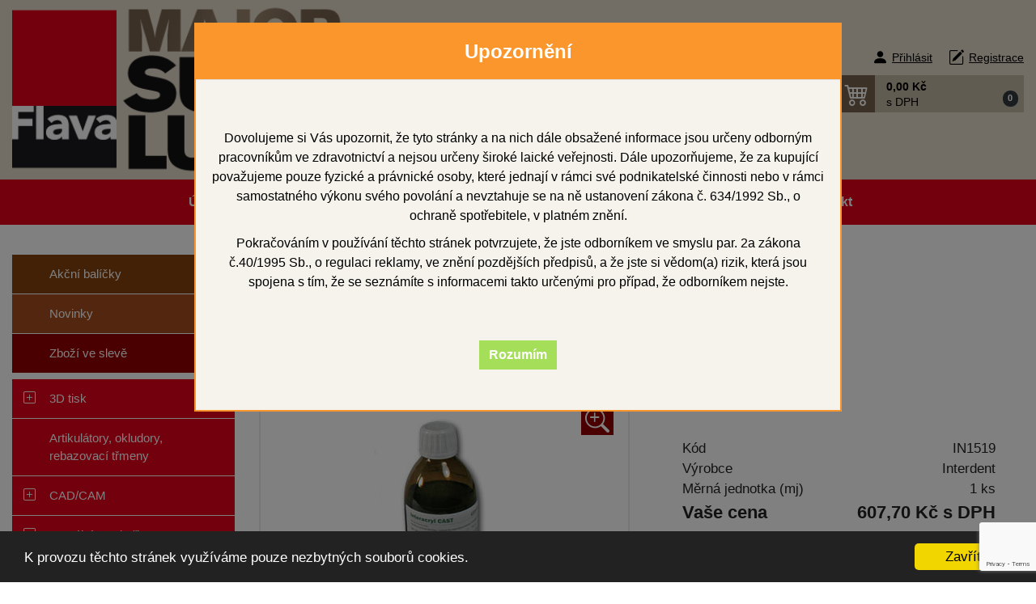

--- FILE ---
content_type: text/html; charset=UTF-8
request_url: https://www.flava.cz/produkt/1689-interacryl-cast-250-ml/
body_size: 16658
content:
<!DOCTYPE html>
<html xml:lang="cs" lang="cs" class="wow-animation">
<head>
    <meta http-equiv="Content-Type" content="text/html; charset=utf-8"/>
    <title>INTERACRYL CAST  250 ml - Flava.cz</title>

    <!-- Google Consent Mode -->
    <!--    <script>-->
    <!--        window.dataLayer = window.dataLayer || [];-->
    <!--        function gtag() {dataLayer.push(arguments);}-->
    <!--        gtag('consent', 'default', {-->
    <!--            ad_storage: 'denied',-->
    <!--            analytics_storage: 'granted',-->
    <!--            functionality_storage: 'denied',-->
    <!--            personalization_storage: 'denied',-->
    <!--            security_storage: 'denied',-->
    <!--            wait_for_update: 500,-->
    <!--        });-->
    <!---->
    <!--        //https://developers.google.com/tag-platform/devguides/consent#tag-manager_2-->
    <!--        //OR-->
    <!--        //https://www.iubenda.com/en/help/27137-google-consent-mode-->
    <!---->
    <!--        // Improve ad click measurement quality (optional)-->
    <!--        gtag('set', 'url_passthrough', true);-->
    <!---->
    <!--        // Further redact your ads data (optional)-->
    <!--        gtag('set', 'ads_data_redaction', true);-->
    <!---->
    <!--    </script>-->
    <!-- End of Google Consent Mode -->
    <!-- Google Tag Manager -->
        <!--    <script>(function (w, d, s, l, i) {-->
    <!--            w[l] = w[l] || [];-->
    <!--            w[l].push({-->
    <!--                'gtm.start':-->
    <!--                    new Date().getTime(), event: 'gtm.js'-->
    <!--            });-->
    <!--            var f = d.getElementsByTagName(s)[0],-->
    <!--                j = d.createElement(s), dl = l != 'dataLayer' ? '&l=' + l : '';-->
    <!--            j.async = true;-->
    <!--            j.src =-->
    <!--                'https://www.googletagmanager.com/gtm.js?id=' + i + dl;-->
    <!--            f.parentNode.insertBefore(j, f);-->
    <!--        })(window, document, 'script', 'dataLayer', 'GTM-K73RP2M');</script>-->
    <!-- End Google Tag Manager -->
    <meta name="viewport" content="width=device-width, initial-scale=1, shrink-to-fit=no">
    <meta name="Description" content="Licí pryskyřice" />
    <meta name="Keywords" content="" />
    <meta name="author" content="FLAVA" />
    <link rel="shortcut icon" href="/_design/flava/ico/favicon.ico">
    <meta property="og:site_name"    content="flava.cz">
    <meta property="og:title"        content="INTERACRYL CAST  250 ml - Flava.cz">
    <meta property="og:url"          content="https://www.flava.cz/produkt/1689-interacryl-cast-250-ml">
    <meta property="og:description"  content="Licí pryskyřice">
    <meta property="og:type"         content="website">
    <meta property="og:locale"       content="cs">
    <meta name="google-site-verification" content="AKu6o7Jt5k7e8d4j0t0oht0euuNWfDDmGSJAhdrfuJ8"/>
<meta name="robots" content="index, follow" />
<!-- styly -->
<link rel="stylesheet" href="/_design/bootstrap/css/bootstrap.css?v=1674136646" type="text/css">
         <link rel="stylesheet" href="/_design/flava/css/rebootstrap.min.css?v=1674455865" type="text/css">
         <link rel="stylesheet" href="/_design/flava/plugins/bootstrap-icons/bootstrap-icons.min.css?v=1674455958" type="text/css">
         <link rel="stylesheet" href="/_design/flava/css/typo.min.css?v=1706862569" type="text/css">
         <link rel="stylesheet" href="/_design/flava/css/nav.min.css?v=1707905236" type="text/css">
         <link rel="stylesheet" href="/_design/flava/css/slider.min.css?v=1707903817" type="text/css">
         <link rel="stylesheet" href="/_design/flava/css/form.min.css?v=1706274915" type="text/css">
         <link rel="stylesheet" href="/_design/flava/css/kategorie.min.css?v=1706860424" type="text/css">
         <link rel="stylesheet" href="/_design/flava/css/detail.min.css?v=1706274916" type="text/css">
         <link rel="stylesheet" href="/_design/flava/css/basket.min.css?v=1743091922" type="text/css">
         <link rel="stylesheet" href="/_design/flava/css/style.min.css?v=1707827820" type="text/css">
         <link rel="stylesheet" href="/_design/flava/css/media.min.css?v=1707926009" type="text/css">
         <link rel="stylesheet" href="/_design/flava/plugins/animate/animate.min.css?v=1674136646" type="text/css">
         

    <!-- HEAD_ZBOZI_JS -->
        <!-- END HEAD_ZBOZI_JS -->

    <!--[if lt IE 10]>
    <script type="text/javascript">
        window.location = "browser.html";
    </script>
    <![endif]-->
    <script src="https://www.google.com/recaptcha/api.js?render=6LdfEkspAAAAAHkkrb04HTAaUq0vzP3wAB7DwjmE"></script>
</head>

<body onload="onLoadPageFunction()">
    <!--<script defer src="/js/cookieconsent/cookieconsent_date.min.js"></script>-->
    <!--<script defer src="/js/cookieconsent/cookieconsent-init-1.js"></script>-->
    <!-- Google Tag Manager (noscript) -->
<!--    <noscript>-->
<!--        <iframe src="https://www.googletagmanager.com/ns.html?id=GTM-K73RP2M"-->
<!--                height="0" width="0" style="display:none;visibility:hidden"></iframe>-->
<!--    </noscript>-->
    <!-- End Google Tag Manager (noscript) -->
    
        <script type="application/ld+json">
            [
                {
                    "@context": "http://schema.org/",
                    "@type": "Product",
                    "name": "INTERACRYL CAST  250 ml",
                    "description": "Licí pryskyřice",
                    "image": "/UserFiles/products/middle/1689.jpg",
                     "sku": "1689",
             "mpn": "IN1519",
             "brand": "Interdent",
             "offers": {
                        "@context": "http://schema.org/",
                        "@type": "Offer",
                        "availability": "",
                        "price": 607.7,
                        "priceCurrency": "CZK",
                        "url": "https://www.flava.cz/produkt/1689-interacryl-cast-250-ml"
                    }
                }
            ]
            </script>
            <div id="shadowScreen"></div>
    <header>
        <a name="top" id="top"></a>
        <div class="container-fluid header p-0">
            <div class="top_header">
<!--                <div class="container nav-sec">-->
<!--                    <div class="row ">-->
<!--                        <div class="col-12 user-actions text-right ">-->
<!--                            --><!--                            --><!--                        </div>-->
<!--                    </div>-->
<!--                </div>-->


                <!-- Logo , vyhledavani-naseptavac , kosik -->
                <div class="container shadow-header">
                    <div class="row align-items-center">
                        <div class="logo col">
                            <a href="/">
                                <img src="/_design/flava/images/logo.png" class="logo-or img-fluid js-lazy-image" alt="">
                            </a>
                        </div>


                        <div class="search-form col ">
                            <form class="justify-content-center" action="/vyhledavani/" method="get" id="frm-searchForm">
                                <div class="input-group">
                                    <input type="text" autocomplete="off" value="" name="sWord" id="sWord" class="form-control" placeholder="Hledaný výraz..." aria-label="Hledat" aria-describedby="button-addon2">
                                    <div class="input-group-append">
                                        <button class="btn btn-outline-secondary bi bi-search" type="submit" id="button-addon2"></button>
                                    </div>
                                    <button type="button" class="close d-none" aria-label="Close">
                                        <span aria-hidden="true">&times;</span>
                                    </button>
                                </div>
                                
        <div id="naseptavac" class="default alignHorizontal d-none">
            <button type="button" class="close" aria-label="Close">
                <span aria-hidden="true">×</span>
            </button> 
            <div class="body">
                <p>Pro vyhledávání je nutné zadat minimálně 3 znaky</p>
            </div> 
            <div class="footer">
                
            </div>         
        </div>
                                </form>
                        </div>



                        <div class="justify-content-end col boxKosik">

                            <div class="col-12 user-actions text-right ">
                                <a href="javascript:void(0)" class="user bi bi-person-fill" data-toggle="modal" data-target="#userLogin" title="Přihlášení">Přihlásit</a><a href="/registrace/" class="user bi bi-pencil-square" title="Registrace">Registrace</a>                                                            </div>
                                                        <div class="main_cart">
                                <a title="Nákupní košík" data-toggle="collapse" class="bi bi-cart4" href="#collapseBasket" role="button" aria-expanded="false" aria-controls="collapseExample">
                    <span class="cart-popis">0,00 Kč</span>
                    <span class="cart-popis2">s DPH</span>
                    <span  class="cart-count badge badge-pill badge-dark">0</span>
                </a>                            </div>
                            <div class="collapse" id="collapseBasket">
                                
            <div class="card card-body">
                <div class="row">
                    <div class="col-12">
                            Nákupní košík je prázdný
                    </div>
                </div>
            </div>                            </div>
                        </div>
                    </div>
                </div>
                <!-- Logo , vyhledavani-naseptavac , kosik END -->

                <div class="container-fluid navigace p-0">
                    <nav class="navbar navbar-expand-lg navbar-fixed-top">
                        <a href="/" class="logoSmall">
                            <img src="/_design/flava/images/logo_mob.png" class="logo-or img-fluid js-lazy-image" alt="">
                        </a>
                        <div class="wrap-navbar-toggler">
                            <button class="navbar-toggler" type="button" data-toggle="collapse"
                                    data-target="#navbarNavDropdown" aria-controls="navbarNavDropdown"
                                    aria-expanded="false" aria-label="Toggle navigation">
                                    <span class="navbar-toggler-icon">
                                        <span class="icon-bar"></span>
                                        <span class="icon-bar"></span>
                                        <span class="icon-bar"></span>
                                    </span>
                                <span class="brand">Menu</span>
                            </button>

                            <div id="user-actions-mobil"></div>
                        </div>
                        <div id="user-actionlogin"></div>
                        <div class="collapse navbar-collapse" id="navbarNavDropdown">
                            
        <ul class="navbar-nav">
             <li class="nav-item nav-item-top">                                   
                                    <a class="nav-link " href="/" title="Úvodní strana" >Úvodní strana</a>
                                </li>
                                <li class="nav-item nav-item-top">
                                    <a class="nav-link " href="/clanek/45-obchodni-zastupci.html" title="Obchodní zástupci" >Obchodní zástupci</a>
                                </li>
                                
                                <li class="nav-item nav-item-top">
                                    <a class="nav-link " href="/clanek/46-soubory-ke-stazeni.html" title="Soubory ke stažení" >Soubory ke stažení</a>
                                </li>
                                
                                <li class="nav-item nav-item-top">
                                    <a class="nav-link " href="/clanek/17-o-firme.html" title="O firmě" >O firmě</a>
                                </li>
                                
                                <li class="nav-item nav-item-top">
                                    <a class="nav-link " href="/clanek/5-obchodni-podminky.html" title="Obchodní podmínky" >Obchodní podmínky</a>
                                </li>
                                
                                <li class="nav-item nav-item-top">
                                    <a class="nav-link " href="/clanek/23-kontakt.html" title="Kontakt" >Kontakt</a>
                                </li>
                                
        </ul>                            <div id="menuClankuHam"></div>
                        </div>
                    </nav>
                </div>
            </div>
        </div>
        <!-- /.header -->
    </header>
    <section >

    <div id="ajaxContent">
                        <div class="container">

                <!-- TEXT, OBSAH -->
                
            <div class="page-content-wrapper">
                <div class="ajaxLoading d-none pozicovac">
                    <div class="d-flex justify-content-center align-items-center alignHorizontal alignVertical ">
                        <div class="loader">Nahrávám ...</div>
                    </div>
                </div>
                <div class="row">
                    <div class="leftPanel col wow fadeInLeft" data-wow-duration="0.4s" >
                       <div class="leftMenu"><div class="stitky_menu"><a class="stitek nav-link "  style="background-color:#85410D;color:#FFFFFF;" 
                            href="https://www.flava.cz/st1-akcni-balicky/" 
                            title="Akční balíčky"
                            >
                                <span class="navToggle " data-attr-colapse="none"></span>Akční balíčky
                                <span class="cart-count badge badge-pill badge-dark wow swing" data-wow-delay="200ms" data-wow-duration="1s" >1</span>
                         </a>
         <a class="stitek nav-link "  style="background-color:#a34c1e;color:#FFFFFF;" 
                            href="https://www.flava.cz/st2-novinka/" 
                            title="Novinky"
                            >
                                <span class="navToggle " data-attr-colapse="none"></span>Novinky
                                <span class="cart-count badge badge-pill badge-dark wow swing" data-wow-delay="400ms" data-wow-duration="1s" >39</span>
                         </a>
         <a class="stitek sleva nav-link" href="https://www.flava.cz/st3-sleva/" 
                            title="Zboží ve slevě"
                            > Zboží ve slevě
                                <span class="navToggle " data-attr-colapse="none"></span>
                                <span class="cart-count badge badge-pill badge-dark wow swing" data-wow-delay="800ms" data-wow-duration="1s" >7</span>
                         </a>
         </div>
        <ul id="subFor0" class="subcategory level0 0">
                
                <li class="nav-item nav-item-top"><span class="navToggle bi bi-plus-square" data-attr-colapse="subFor982"></span><a href="https://www.flava.cz/982-3d-tisk/" title="3D tisk" class="nav-link  " >3D tisk</a>
        <ul id="subFor982" class="subcategory level1 ">
                
                <li class="nav-item "><span class="navToggle bi bi-plus-square" data-attr-colapse="subFor976"></span><a href="https://www.flava.cz/976-naplne-do-3d-tiskaren/" title="Náplně do 3D tiskáren" class="nav-link  " >Náplně do 3D tiskáren</a>
        <ul id="subFor976" class="subcategory level2 ">
                
                <li class="nav-item "><span class="navToggle " data-attr-colapse="none"></span><a href="https://www.flava.cz/1002-naplne-dentify-dentiprint/" title="Náplně DENTIFY Dentiprint" class="nav-link  " >Náplně DENTIFY Dentiprint</a></li>
                <li class="nav-item "><span class="navToggle " data-attr-colapse="none"></span><a href="https://www.flava.cz/994-naplne-dreve-fotodent/" title="Náplně DREVE FotoDent" class="nav-link  " >Náplně DREVE FotoDent</a></li>               
        </ul></li>
                <li class="nav-item "><span class="navToggle " data-attr-colapse="none"></span><a href="https://www.flava.cz/1003-pomocne-materialy/" title="Pomocné materiály" class="nav-link  " >Pomocné materiály</a></li>
                <li class="nav-item "><span class="navToggle bi bi-plus-square" data-attr-colapse="subFor978"></span><a href="https://www.flava.cz/978-uv-vytvrzovaci-jednotky/" title="UV vytvrzovací jednotky" class="nav-link  " >UV vytvrzovací jednotky</a>
        <ul id="subFor978" class="subcategory level2 ">
                
                <li class="nav-item "><span class="navToggle " data-attr-colapse="none"></span><a href="https://www.flava.cz/990-omec/" title="Omec" class="nav-link  " >Omec</a></li>               
        </ul></li>               
        </ul></li>
                <li class="nav-item nav-item-top"><span class="navToggle " data-attr-colapse="none"></span><a href="https://www.flava.cz/220-artikulatory-okludory-rebazovaci-trmeny/" title="Artikulátory, okludory, rebazovací třmeny" class="nav-link  " >Artikulátory, okludory, rebazovací třmeny</a></li>
                <li class="nav-item nav-item-top"><span class="navToggle bi bi-plus-square" data-attr-colapse="subFor973"></span><a href="https://www.flava.cz/973-cad-cam/" title="CAD/CAM" class="nav-link  " >CAD/CAM</a>
        <ul id="subFor973" class="subcategory level1 ">
                
                <li class="nav-item "><span class="navToggle bi bi-plus-square" data-attr-colapse="subFor1004"></span><a href="https://www.flava.cz/1004-frezovaci-disky/" title="Frézovací disky" class="nav-link  " >Frézovací disky</a>
        <ul id="subFor1004" class="subcategory level2 ">
                
                <li class="nav-item "><span class="navToggle " data-attr-colapse="none"></span><a href="https://www.flava.cz/1007-voskove-disky/" title="Voskové disky" class="nav-link  " >Voskové disky</a></li>
                <li class="nav-item "><span class="navToggle " data-attr-colapse="none"></span><a href="https://www.flava.cz/1005-zirkonove-disky/" title="Zirkonové disky" class="nav-link  " >Zirkonové disky</a></li>               
        </ul></li>
                <li class="nav-item "><span class="navToggle " data-attr-colapse="none"></span><a href="https://www.flava.cz/1008-pomocne-materialy/" title="Pomocné materiály" class="nav-link  " >Pomocné materiály</a></li>               
        </ul></li>
                <li class="nav-item nav-item-top"><span class="navToggle bi bi-dash-square active" data-attr-colapse="subFor350"></span><a href="https://www.flava.cz/350-dentalni-pryskyrice/" title="Dentální pryskyřice" class="nav-link  active " >Dentální pryskyřice</a>
        <ul id="subFor350" class="subcategory level1  active">
                
                <li class="nav-item "><span class="navToggle " data-attr-colapse="none"></span><a href="https://www.flava.cz/254-bazalni/" title="bazální" class="nav-link  " >bazální</a></li>
                <li class="nav-item "><span class="navToggle " data-attr-colapse="none"></span><a href="https://www.flava.cz/352-izolacni-prostredky/" title="Izolační prostředky" class="nav-link  " >Izolační prostředky</a></li>
                <li class="nav-item "><span class="navToggle " data-attr-colapse="none"></span><a href="https://www.flava.cz/358-lak-na-protezy/" title="Lak na protézy" class="nav-link  " >Lak na protézy</a></li>
                <li class="nav-item "><span class="navToggle  active currentKat" data-attr-colapse="none"></span><a href="https://www.flava.cz/255-lici/" title="licí" class="nav-link  active  currentKat" >licí</a></li>
                <li class="nav-item "><span class="navToggle " data-attr-colapse="none"></span><a href="https://www.flava.cz/257-modelove/" title="modelové" class="nav-link  " >modelové</a></li>
                <li class="nav-item "><span class="navToggle " data-attr-colapse="none"></span><a href="https://www.flava.cz/259-na-otiskovaci-lzice/" title="na otiskovací lžíce" class="nav-link  " >na otiskovací lžíce</a></li>
                <li class="nav-item "><span class="navToggle " data-attr-colapse="none"></span><a href="https://www.flava.cz/256-ortodonticke/" title="ortodontické" class="nav-link  " >ortodontické</a></li>
                <li class="nav-item "><span class="navToggle " data-attr-colapse="none"></span><a href="https://www.flava.cz/685-podkladove-a-probarvovaci-barvy/" title="Podkladové a probarvovací barvy" class="nav-link  " >Podkladové a probarvovací barvy</a></li>
                <li class="nav-item "><span class="navToggle " data-attr-colapse="none"></span><a href="https://www.flava.cz/258-pro-opravy/" title="pro opravy" class="nav-link  " >pro opravy</a></li>               
        </ul></li>
                <li class="nav-item nav-item-top"><span class="navToggle bi bi-plus-square" data-attr-colapse="subFor235"></span><a href="https://www.flava.cz/235-dentalni-slitiny/" title="Dentální slitiny" class="nav-link  " >Dentální slitiny</a>
        <ul id="subFor235" class="subcategory level1 ">
                
                <li class="nav-item "><span class="navToggle " data-attr-colapse="none"></span><a href="https://www.flava.cz/237-chromkobaltove-pro-korunky-a-mustky/" title="chromkobaltové pro korunky a můstky" class="nav-link  " >chromkobaltové pro korunky a můstky</a></li>
                <li class="nav-item "><span class="navToggle " data-attr-colapse="none"></span><a href="https://www.flava.cz/474-chromniklove-pro-korunky-a-mustky/" title="Chromniklové pro korunky a můstky" class="nav-link  " >Chromniklové pro korunky a můstky</a></li>
                <li class="nav-item "><span class="navToggle " data-attr-colapse="none"></span><a href="https://www.flava.cz/236-na-skelety/" title="na skelety" class="nav-link  " >na skelety</a></li>
                <li class="nav-item "><span class="navToggle " data-attr-colapse="none"></span><a href="https://www.flava.cz/472-napalovani-nizkotavitelne-keramiky/" title="napalování nízkotavitelné keramiky" class="nav-link  " >napalování nízkotavitelné keramiky</a></li>
                <li class="nav-item "><span class="navToggle " data-attr-colapse="none"></span><a href="https://www.flava.cz/239-pomucky/" title="Pomůcky" class="nav-link  " >Pomůcky</a></li>
                <li class="nav-item "><span class="navToggle " data-attr-colapse="none"></span><a href="https://www.flava.cz/471-pro-napalovani-keramiky/" title="pro napalování keramiky" class="nav-link  " >pro napalování keramiky</a></li>
                <li class="nav-item "><span class="navToggle " data-attr-colapse="none"></span><a href="https://www.flava.cz/475-pro-pryskyrice-a-kompozita/" title="pro pryskyřice a kompozita" class="nav-link  " >pro pryskyřice a kompozita</a></li>               
        </ul></li>
                <li class="nav-item nav-item-top"><span class="navToggle bi bi-plus-square" data-attr-colapse="subFor290"></span><a href="https://www.flava.cz/290-dezinfekce/" title="Dezinfekce" class="nav-link  " >Dezinfekce</a>
        <ul id="subFor290" class="subcategory level1 ">
                
                <li class="nav-item "><span class="navToggle " data-attr-colapse="none"></span><a href="https://www.flava.cz/997-dezinfekce-povrchu/" title="Dezinfekce povrchů" class="nav-link  " >Dezinfekce povrchů</a></li>
                <li class="nav-item "><span class="navToggle " data-attr-colapse="none"></span><a href="https://www.flava.cz/996-dezinfekce-rukou/" title="Dezinfekce rukou" class="nav-link  " >Dezinfekce rukou</a></li>               
        </ul></li>
                <li class="nav-item nav-item-top"><span class="navToggle bi bi-plus-square" data-attr-colapse="subFor216"></span><a href="https://www.flava.cz/216-dublovaci-hmoty/" title="Dublovací hmoty" class="nav-link  " >Dublovací hmoty</a>
        <ul id="subFor216" class="subcategory level1 ">
                
                <li class="nav-item "><span class="navToggle " data-attr-colapse="none"></span><a href="https://www.flava.cz/218-gely/" title="gely" class="nav-link  " >gely</a></li>
                <li class="nav-item "><span class="navToggle " data-attr-colapse="none"></span><a href="https://www.flava.cz/217-silikony/" title="silikony" class="nav-link  " >silikony</a></li>               
        </ul></li>
                <li class="nav-item nav-item-top"><span class="navToggle " data-attr-colapse="none"></span><a href="https://www.flava.cz/269-elektrolyty/" title="Elektrolyty" class="nav-link  " >Elektrolyty</a></li>
                <li class="nav-item nav-item-top"><span class="navToggle " data-attr-colapse="none"></span><a href="https://www.flava.cz/214-gingivalni-masky/" title="Gingivální masky" class="nav-link  " >Gingivální masky</a></li>
                <li class="nav-item nav-item-top"><span class="navToggle bi bi-plus-square" data-attr-colapse="subFor221"></span><a href="https://www.flava.cz/221-individualni-otiskovaci-lzice/" title="Individuální otiskovací lžíce" class="nav-link  " >Individuální otiskovací lžíce</a>
        <ul id="subFor221" class="subcategory level1 ">
                
                <li class="nav-item "><span class="navToggle " data-attr-colapse="none"></span><a href="https://www.flava.cz/222-pryskyrice/" title="pryskyřice" class="nav-link  " >pryskyřice</a></li>
                <li class="nav-item "><span class="navToggle " data-attr-colapse="none"></span><a href="https://www.flava.cz/224-svetlem-polymerujici-desky/" title="světlem polymerující desky" class="nav-link  " >světlem polymerující desky</a></li>
                <li class="nav-item "><span class="navToggle " data-attr-colapse="none"></span><a href="https://www.flava.cz/223-selakove-bazalni-desky/" title="šelakové bazální desky" class="nav-link  " >šelakové bazální desky</a></li>               
        </ul></li>
                <li class="nav-item nav-item-top"><span class="navToggle " data-attr-colapse="none"></span><a href="https://www.flava.cz/234-izolacni-prostredky/" title="Izolační prostředky" class="nav-link  " >Izolační prostředky</a></li>
                <li class="nav-item nav-item-top"><span class="navToggle " data-attr-colapse="none"></span><a href="https://www.flava.cz/249-keramicke-pasky-do-licich-krouzku/" title="Keramické pásky do licích kroužků" class="nav-link  " >Keramické pásky do licích kroužků</a></li>
                <li class="nav-item nav-item-top"><span class="navToggle bi bi-plus-square" data-attr-colapse="subFor937"></span><a href="https://www.flava.cz/937-kompozitni-fazety/" title="Kompozitní fazety" class="nav-link  " >Kompozitní fazety</a>
        <ul id="subFor937" class="subcategory level1 ">
                
                <li class="nav-item "><span class="navToggle " data-attr-colapse="none"></span><a href="https://www.flava.cz/956-major-af-comp/" title="MAJOR AF COMP" class="nav-link  " >MAJOR AF COMP</a></li>               
        </ul></li>
                <li class="nav-item nav-item-top"><span class="navToggle bi bi-plus-square" data-attr-colapse="subFor250"></span><a href="https://www.flava.cz/250-kompozitni-material/" title="Kompozitní materiál" class="nav-link  " >Kompozitní materiál</a>
        <ul id="subFor250" class="subcategory level1 ">
                
                <li class="nav-item "><span class="navToggle " data-attr-colapse="none"></span><a href="https://www.flava.cz/957-major-af-link-c/" title="MAJOR AF link C" class="nav-link  " >MAJOR AF link C</a></li>               
        </ul></li>
                <li class="nav-item nav-item-top"><span class="navToggle bi bi-plus-square" data-attr-colapse="subFor709"></span><a href="https://www.flava.cz/709-korunky-a-mustkova-technika/" title="Korunky a můstková technika" class="nav-link  " >Korunky a můstková technika</a>
        <ul id="subFor709" class="subcategory level1 ">
                
                <li class="nav-item "><span class="navToggle " data-attr-colapse="none"></span><a href="https://www.flava.cz/708-bondy/" title="Bondy" class="nav-link  " >Bondy</a></li>               
        </ul></li>
                <li class="nav-item nav-item-top"><span class="navToggle " data-attr-colapse="none"></span><a href="https://www.flava.cz/359-lak-na-protezy/" title="Lak na protézy" class="nav-link  " >Lak na protézy</a></li>
                <li class="nav-item nav-item-top"><span class="navToggle " data-attr-colapse="none"></span><a href="https://www.flava.cz/355-lepidla-a-vterinova-lepidla/" title="Lepidla a vteřinová lepidla" class="nav-link  " >Lepidla a vteřinová lepidla</a></li>
                <li class="nav-item nav-item-top"><span class="navToggle bi bi-plus-square" data-attr-colapse="subFor311"></span><a href="https://www.flava.cz/311-modelovaci-nastroje/" title="Modelovací nástroje" class="nav-link  " >Modelovací nástroje</a>
        <ul id="subFor311" class="subcategory level1 ">
                
                <li class="nav-item "><span class="navToggle " data-attr-colapse="none"></span><a href="https://www.flava.cz/636-keramika-a-c-b/" title="keramika a C + B" class="nav-link  " >keramika a C + B</a></li>
                <li class="nav-item "><span class="navToggle " data-attr-colapse="none"></span><a href="https://www.flava.cz/639-laboratorni-sady/" title="laboratorní sady" class="nav-link  " >laboratorní sady</a></li>
                <li class="nav-item "><span class="navToggle " data-attr-colapse="none"></span><a href="https://www.flava.cz/635-modelovaci-nastroje/" title="modelovací nástroje" class="nav-link  " >modelovací nástroje</a></li>               
        </ul></li>
                <li class="nav-item nav-item-top"><span class="navToggle " data-attr-colapse="none"></span><a href="https://www.flava.cz/268-okluspray/" title="Okluspray" class="nav-link  " >Okluspray</a></li>
                <li class="nav-item nav-item-top"><span class="navToggle bi bi-plus-square" data-attr-colapse="subFor294"></span><a href="https://www.flava.cz/294-opracovani-lesteni-cisteni/" title="Opracování, leštění, čištění" class="nav-link  " >Opracování, leštění, čištění</a>
        <ul id="subFor294" class="subcategory level1 ">
                
                <li class="nav-item "><span class="navToggle " data-attr-colapse="none"></span><a href="https://www.flava.cz/315-cistici-a-lestici-tekutiny/" title="Čistící a leštící tekutiny" class="nav-link  " >Čistící a leštící tekutiny</a></li>
                <li class="nav-item "><span class="navToggle " data-attr-colapse="none"></span><a href="https://www.flava.cz/302-lestici-a-brusne-pasty-a-prasek/" title="Leštící a brusné pasty a prášek" class="nav-link  " >Leštící a brusné pasty a prášek</a></li>
                <li class="nav-item "><span class="navToggle " data-attr-colapse="none"></span><a href="https://www.flava.cz/295-lestici-gumy/" title="Leštící gumy" class="nav-link  " >Leštící gumy</a></li>
                <li class="nav-item "><span class="navToggle " data-attr-colapse="none"></span><a href="https://www.flava.cz/301-lestici-kartace/" title="Leštící kartáče" class="nav-link  " >Leštící kartáče</a></li>               
        </ul></li>
                <li class="nav-item nav-item-top"><span class="navToggle " data-attr-colapse="none"></span><a href="https://www.flava.cz/356-osetreni-otisku/" title="Ošetření otisku" class="nav-link  " >Ošetření otisku</a></li>
                <li class="nav-item nav-item-top"><span class="navToggle bi bi-plus-square" data-attr-colapse="subFor283"></span><a href="https://www.flava.cz/283-otiskovani/" title="Otiskování" class="nav-link  " >Otiskování</a>
        <ul id="subFor283" class="subcategory level1 ">
                
                <li class="nav-item "><span class="navToggle bi bi-plus-square" data-attr-colapse="subFor437"></span><a href="https://www.flava.cz/437-a-silikony/" title="A - silikony" class="nav-link  " >A - silikony</a>
        <ul id="subFor437" class="subcategory level2 ">
                
                <li class="nav-item "><span class="navToggle " data-attr-colapse="none"></span><a href="https://www.flava.cz/979-laboratorni-silikony/" title="laboratorní silikony" class="nav-link  " >laboratorní silikony</a></li>               
        </ul></li>
                <li class="nav-item "><span class="navToggle bi bi-plus-square" data-attr-colapse="subFor999"></span><a href="https://www.flava.cz/999-alginaty/" title="Algináty" class="nav-link  " >Algináty</a>
        <ul id="subFor999" class="subcategory level2 ">
                
                <li class="nav-item "><span class="navToggle " data-attr-colapse="none"></span><a href="https://www.flava.cz/1000-ordinacni-alginaty/" title="Ordinační algináty" class="nav-link  " >Ordinační algináty</a></li>               
        </ul></li>
                <li class="nav-item "><span class="navToggle " data-attr-colapse="none"></span><a href="https://www.flava.cz/438-c-silikony/" title="C - silikony" class="nav-link  " >C - silikony</a></li>               
        </ul></li>
                <li class="nav-item nav-item-top"><span class="navToggle bi bi-plus-square" data-attr-colapse="subFor240"></span><a href="https://www.flava.cz/240-pajky-spajeci-pasty/" title="Pájky, spájecí pasty" class="nav-link  " >Pájky, spájecí pasty</a>
        <ul id="subFor240" class="subcategory level1 ">
                
                <li class="nav-item "><span class="navToggle " data-attr-colapse="none"></span><a href="https://www.flava.cz/469-draty/" title="dráty" class="nav-link  " >dráty</a></li>
                <li class="nav-item "><span class="navToggle " data-attr-colapse="none"></span><a href="https://www.flava.cz/467-pajky/" title="pájky" class="nav-link  " >pájky</a></li>
                <li class="nav-item "><span class="navToggle " data-attr-colapse="none"></span><a href="https://www.flava.cz/470-pomocne-materialy/" title="pomocné materiály" class="nav-link  " >pomocné materiály</a></li>
                <li class="nav-item "><span class="navToggle " data-attr-colapse="none"></span><a href="https://www.flava.cz/468-spajeci-pasty/" title="spájecí pasty" class="nav-link  " >spájecí pasty</a></li>               
        </ul></li>
                <li class="nav-item nav-item-top"><span class="navToggle " data-attr-colapse="none"></span><a href="https://www.flava.cz/310-pece-o-vase-ruce/" title="Péče o vaše ruce" class="nav-link  " >Péče o vaše ruce</a></li>
                <li class="nav-item nav-item-top"><span class="navToggle " data-attr-colapse="none"></span><a href="https://www.flava.cz/266-pemza/" title="Pemza" class="nav-link  " >Pemza</a></li>
                <li class="nav-item nav-item-top"><span class="navToggle " data-attr-colapse="none"></span><a href="https://www.flava.cz/265-pisky/" title="Písky" class="nav-link  " >Písky</a></li>
                <li class="nav-item nav-item-top"><span class="navToggle bi bi-plus-square" data-attr-colapse="subFor252"></span><a href="https://www.flava.cz/252-pryskyricne-c-b-materialy/" title="Pryskyřičné C+B materiály" class="nav-link  " >Pryskyřičné C+B materiály</a>
        <ul id="subFor252" class="subcategory level1 ">
                
                <li class="nav-item "><span class="navToggle " data-attr-colapse="none"></span><a href="https://www.flava.cz/307-provizoria-a-opravy/" title="Provizoria a opravy" class="nav-link  " >Provizoria a opravy</a></li>               
        </ul></li>
                <li class="nav-item nav-item-top"><span class="navToggle bi bi-plus-square" data-attr-colapse="subFor225"></span><a href="https://www.flava.cz/225-pristroje/" title="Přístroje" class="nav-link  " >Přístroje</a>
        <ul id="subFor225" class="subcategory level1 ">
                
                <li class="nav-item "><span class="navToggle " data-attr-colapse="none"></span><a href="https://www.flava.cz/567-kahany/" title="kahany" class="nav-link  " >kahany</a></li>
                <li class="nav-item "><span class="navToggle " data-attr-colapse="none"></span><a href="https://www.flava.cz/993-laserove-svarecky/" title="laserové svářečky" class="nav-link  " >laserové svářečky</a></li>
                <li class="nav-item "><span class="navToggle " data-attr-colapse="none"></span><a href="https://www.flava.cz/565-piskovace/" title="pískovače" class="nav-link  " >pískovače</a></li>
                <li class="nav-item "><span class="navToggle bi bi-plus-square" data-attr-colapse="subFor349"></span><a href="https://www.flava.cz/349-polymeratory/" title="polymerátory" class="nav-link  " >polymerátory</a>
        <ul id="subFor349" class="subcategory level2 ">
                
                <li class="nav-item "><span class="navToggle " data-attr-colapse="none"></span><a href="https://www.flava.cz/992-tlakove-polymeratory/" title="Tlakové polymerátory" class="nav-link  " >Tlakové polymerátory</a></li>
                <li class="nav-item "><span class="navToggle " data-attr-colapse="none"></span><a href="https://www.flava.cz/991-uv-polymeratory/" title="UV polymerátory" class="nav-link  " >UV polymerátory</a></li>               
        </ul></li>
                <li class="nav-item "><span class="navToggle " data-attr-colapse="none"></span><a href="https://www.flava.cz/558-prace-s-voskem/" title="práce s voskem" class="nav-link  " >práce s voskem</a></li>
                <li class="nav-item "><span class="navToggle " data-attr-colapse="none"></span><a href="https://www.flava.cz/559-prace-se-sadrou/" title="práce se sádrou" class="nav-link  " >práce se sádrou</a></li>
                <li class="nav-item "><span class="navToggle " data-attr-colapse="none"></span><a href="https://www.flava.cz/570-ultrazvukove-cisteni/" title="ultrazvukové čištění" class="nav-link  " >ultrazvukové čištění</a></li>
                <li class="nav-item "><span class="navToggle bi bi-plus-square" data-attr-colapse="subFor560"></span><a href="https://www.flava.cz/560-vakuove-michacky/" title="vakuové míchačky" class="nav-link  " >vakuové míchačky</a>
        <ul id="subFor560" class="subcategory level2 ">
                
                <li class="nav-item "><span class="navToggle " data-attr-colapse="none"></span><a href="https://www.flava.cz/568-prislusenstvi-twister/" title="příslušenství TWISTER" class="nav-link  " >příslušenství TWISTER</a></li>
                <li class="nav-item "><span class="navToggle " data-attr-colapse="none"></span><a href="https://www.flava.cz/569-twister-renfert/" title="Twister - Renfert" class="nav-link  " >Twister - Renfert</a></li>               
        </ul></li>
                <li class="nav-item "><span class="navToggle " data-attr-colapse="none"></span><a href="https://www.flava.cz/561-vibratory/" title="vibrátory" class="nav-link  " >vibrátory</a></li>
                <li class="nav-item "><span class="navToggle bi bi-plus-square" data-attr-colapse="subFor903"></span><a href="https://www.flava.cz/903-vstrikovaci-pristroje/" title="vstřikovací přístroje" class="nav-link  " >vstřikovací přístroje</a>
        <ul id="subFor903" class="subcategory level2 ">
                
                <li class="nav-item "><span class="navToggle bi bi-plus-square" data-attr-colapse="subFor961"></span><a href="https://www.flava.cz/961-vertex-thermoject-22/" title="Vertex ThermoJect 22" class="nav-link  " >Vertex ThermoJect 22</a>
        <ul id="subFor961" class="subcategory level3 ">
                
                <li class="nav-item "><span class="navToggle " data-attr-colapse="none"></span><a href="https://www.flava.cz/962-prislusenstvi/" title="Příslušenství" class="nav-link  " >Příslušenství</a></li>
                <li class="nav-item "><span class="navToggle " data-attr-colapse="none"></span><a href="https://www.flava.cz/963-thermoplasticky-material/" title="Thermoplastický materiál" class="nav-link  " >Thermoplastický materiál</a></li>               
        </ul></li>               
        </ul></li>
                <li class="nav-item "><span class="navToggle " data-attr-colapse="none"></span><a href="https://www.flava.cz/564-vypalovaci-pece/" title="vypalovací pece" class="nav-link  " >vypalovací pece</a></li>               
        </ul></li>
                <li class="nav-item nav-item-top"><span class="navToggle bi bi-plus-square" data-attr-colapse="subFor210"></span><a href="https://www.flava.cz/210-sadry/" title="Sádry" class="nav-link  " >Sádry</a>
        <ul id="subFor210" class="subcategory level1 ">
                
                <li class="nav-item "><span class="navToggle " data-attr-colapse="none"></span><a href="https://www.flava.cz/429-artikulacni-sadry/" title="artikulační sádry" class="nav-link  " >artikulační sádry</a></li>
                <li class="nav-item "><span class="navToggle " data-attr-colapse="none"></span><a href="https://www.flava.cz/430-delene-modely/" title="dělené modely" class="nav-link  " >dělené modely</a></li>
                <li class="nav-item "><span class="navToggle " data-attr-colapse="none"></span><a href="https://www.flava.cz/312-pomucky-a-vychytavky/" title="Pomůcky a vychytávky" class="nav-link  " >Pomůcky a vychytávky</a></li>
                <li class="nav-item "><span class="navToggle " data-attr-colapse="none"></span><a href="https://www.flava.cz/431-soklovaci-sadry/" title="soklovací sádry" class="nav-link  " >soklovací sádry</a></li>
                <li class="nav-item "><span class="navToggle " data-attr-colapse="none"></span><a href="https://www.flava.cz/211-typ-ii/" title="typ II" class="nav-link  " >typ II</a></li>
                <li class="nav-item "><span class="navToggle " data-attr-colapse="none"></span><a href="https://www.flava.cz/212-typ-iii/" title="typ III" class="nav-link  " >typ III</a></li>
                <li class="nav-item "><span class="navToggle " data-attr-colapse="none"></span><a href="https://www.flava.cz/213-typ-iv/" title="typ IV" class="nav-link  " >typ IV</a></li>
                <li class="nav-item "><span class="navToggle " data-attr-colapse="none"></span><a href="https://www.flava.cz/998-typ-v/" title="typ V" class="nav-link  " >typ V</a></li>               
        </ul></li>
                <li class="nav-item nav-item-top"><span class="navToggle " data-attr-colapse="none"></span><a href="https://www.flava.cz/248-silikonove-manzety/" title="Silikonové manžety" class="nav-link  " >Silikonové manžety</a></li>
                <li class="nav-item nav-item-top"><span class="navToggle bi bi-plus-square" data-attr-colapse="subFor966"></span><a href="https://www.flava.cz/966-termoplasty/" title="Termoplasty" class="nav-link  " >Termoplasty</a>
        <ul id="subFor966" class="subcategory level1 ">
                
                <li class="nav-item "><span class="navToggle " data-attr-colapse="none"></span><a href="https://www.flava.cz/1001-pomocne-materialy/" title="Pomocné materiály" class="nav-link  " >Pomocné materiály</a></li>
                <li class="nav-item "><span class="navToggle " data-attr-colapse="none"></span><a href="https://www.flava.cz/967-vertex-thermosens/" title="Vertex ™ ThermoSens" class="nav-link  " >Vertex ™ ThermoSens</a></li>               
        </ul></li>
                <li class="nav-item nav-item-top"><span class="navToggle bi bi-plus-square" data-attr-colapse="subFor226"></span><a href="https://www.flava.cz/226-vosky-a-predtvary/" title="Vosky a předtvary" class="nav-link  " >Vosky a předtvary</a>
        <ul id="subFor226" class="subcategory level1 ">
                
                <li class="nav-item "><span class="navToggle " data-attr-colapse="none"></span><a href="https://www.flava.cz/288-cervikalni/" title="cervikální" class="nav-link  " >cervikální</a></li>
                <li class="nav-item "><span class="navToggle " data-attr-colapse="none"></span><a href="https://www.flava.cz/291-esteticky/" title="estetický" class="nav-link  " >estetický</a></li>
                <li class="nav-item "><span class="navToggle bi bi-plus-square" data-attr-colapse="subFor228"></span><a href="https://www.flava.cz/228-foliovy/" title="fóliový" class="nav-link  " >fóliový</a>
        <ul id="subFor228" class="subcategory level2 ">
                
                <li class="nav-item "><span class="navToggle " data-attr-colapse="none"></span><a href="https://www.flava.cz/287-modry-hladky/" title="modrý hladký" class="nav-link  " >modrý hladký</a></li>
                <li class="nav-item "><span class="navToggle " data-attr-colapse="none"></span><a href="https://www.flava.cz/284-zeleny-hladky-nebo-rastr/" title="zelený, hladký nebo rastr" class="nav-link  " >zelený, hladký nebo rastr</a></li>               
        </ul></li>
                <li class="nav-item "><span class="navToggle " data-attr-colapse="none"></span><a href="https://www.flava.cz/292-frezovaci/" title="frézovací" class="nav-link  " >frézovací</a></li>
                <li class="nav-item "><span class="navToggle " data-attr-colapse="none"></span><a href="https://www.flava.cz/303-korunkovy/" title="korunkový" class="nav-link  " >korunkový</a></li>
                <li class="nav-item "><span class="navToggle " data-attr-colapse="none"></span><a href="https://www.flava.cz/304-lepici-vosk/" title="lepící vosk" class="nav-link  " >lepící vosk</a></li>
                <li class="nav-item "><span class="navToggle " data-attr-colapse="none"></span><a href="https://www.flava.cz/309-modelovaci/" title="modelovací" class="nav-link  " >modelovací</a></li>
                <li class="nav-item "><span class="navToggle " data-attr-colapse="none"></span><a href="https://www.flava.cz/227-plotynkovy/" title="plotýnkový" class="nav-link  " >plotýnkový</a></li>
                <li class="nav-item "><span class="navToggle " data-attr-colapse="none"></span><a href="https://www.flava.cz/439-podlozni-vosk/" title="podložní vosk" class="nav-link  " >podložní vosk</a></li>
                <li class="nav-item "><span class="navToggle " data-attr-colapse="none"></span><a href="https://www.flava.cz/232-pro-kapnickovac/" title="pro kapničkovač" class="nav-link  " >pro kapničkovač</a></li>
                <li class="nav-item "><span class="navToggle " data-attr-colapse="none"></span><a href="https://www.flava.cz/450-rapid-wax-system/" title="Rapid wax system" class="nav-link  " >Rapid wax system</a></li>
                <li class="nav-item "><span class="navToggle " data-attr-colapse="none"></span><a href="https://www.flava.cz/229-skusove-valy/" title="skusové valy" class="nav-link  " >skusové valy</a></li>
                <li class="nav-item "><span class="navToggle " data-attr-colapse="none"></span><a href="https://www.flava.cz/778-spojovaci/" title="spojovací" class="nav-link  " >spojovací</a></li>
                <li class="nav-item "><span class="navToggle bi bi-plus-square" data-attr-colapse="subFor230"></span><a href="https://www.flava.cz/230-voskove-draty-a-profily/" title="voskové dráty a profily" class="nav-link  " >voskové dráty a profily</a>
        <ul id="subFor230" class="subcategory level2 ">
                
                <li class="nav-item "><span class="navToggle " data-attr-colapse="none"></span><a href="https://www.flava.cz/442-profilovane/" title="profilované" class="nav-link  " >profilované</a></li>
                <li class="nav-item "><span class="navToggle " data-attr-colapse="none"></span><a href="https://www.flava.cz/441-rezane/" title="řezané" class="nav-link  " >řezané</a></li>
                <li class="nav-item "><span class="navToggle " data-attr-colapse="none"></span><a href="https://www.flava.cz/440-v-roli/" title="v roli" class="nav-link  " >v roli</a></li>               
        </ul></li>
                <li class="nav-item "><span class="navToggle bi bi-plus-square" data-attr-colapse="subFor231"></span><a href="https://www.flava.cz/231-voskove-predtvary/" title="voskové předtvary" class="nav-link  " >voskové předtvary</a>
        <ul id="subFor231" class="subcategory level2 ">
                
                <li class="nav-item "><span class="navToggle bi bi-plus-square" data-attr-colapse="subFor451"></span><a href="https://www.flava.cz/451-korunkove/" title="korunkové" class="nav-link  " >korunkové</a>
        <ul id="subFor451" class="subcategory level3 ">
                
                <li class="nav-item "><span class="navToggle " data-attr-colapse="none"></span><a href="https://www.flava.cz/456-bloky-k-fazetovani/" title="Bloky k fazetování" class="nav-link  " >Bloky k fazetování</a></li>
                <li class="nav-item "><span class="navToggle " data-attr-colapse="none"></span><a href="https://www.flava.cz/465-fazetove-prvky/" title="Fazetové prvky" class="nav-link  " >Fazetové prvky</a></li>
                <li class="nav-item "><span class="navToggle " data-attr-colapse="none"></span><a href="https://www.flava.cz/455-konstrukce-pro-keramiku-bloky/" title="Konstrukce pro keramiku - bloky" class="nav-link  " >Konstrukce pro keramiku - bloky</a></li>
                <li class="nav-item "><span class="navToggle " data-attr-colapse="none"></span><a href="https://www.flava.cz/452-mezicleny-a-pilirove-cleny/" title="Mezičleny a pilířové členy" class="nav-link  " >Mezičleny a pilířové členy</a></li>
                <li class="nav-item "><span class="navToggle " data-attr-colapse="none"></span><a href="https://www.flava.cz/453-samostatne-cleny-pro-keramiku/" title="Samostatné členy pro keramiku" class="nav-link  " >Samostatné členy pro keramiku</a></li>
                <li class="nav-item "><span class="navToggle " data-attr-colapse="none"></span><a href="https://www.flava.cz/464-zvykaci-plosky/" title="Žvýkací plošky" class="nav-link  " >Žvýkací plošky</a></li>               
        </ul></li>
                <li class="nav-item "><span class="navToggle " data-attr-colapse="none"></span><a href="https://www.flava.cz/448-pro-snimaci-protetiku/" title="pro snímací protetiku" class="nav-link  " >pro snímací protetiku</a></li>
                <li class="nav-item "><span class="navToggle " data-attr-colapse="none"></span><a href="https://www.flava.cz/449-pro-vtokovy-system/" title="pro vtokový systém" class="nav-link  " >pro vtokový systém</a></li>               
        </ul></li>
                <li class="nav-item "><span class="navToggle " data-attr-colapse="none"></span><a href="https://www.flava.cz/466-vykryvaci/" title="vykrývací" class="nav-link  " >vykrývací</a></li>               
        </ul></li>
                <li class="nav-item nav-item-top"><span class="navToggle bi bi-plus-square" data-attr-colapse="subFor241"></span><a href="https://www.flava.cz/241-zatmelovaci-hmoty-a-tekutiny/" title="Zatmelovací hmoty a tekutiny" class="nav-link  " >Zatmelovací hmoty a tekutiny</a>
        <ul id="subFor241" class="subcategory level1 ">
                
                <li class="nav-item "><span class="navToggle bi bi-plus-square" data-attr-colapse="subFor245"></span><a href="https://www.flava.cz/245-pro-fixni-nahrady/" title="pro fixní náhrady" class="nav-link  " >pro fixní náhrady</a>
        <ul id="subFor245" class="subcategory level2 ">
                
                <li class="nav-item "><span class="navToggle " data-attr-colapse="none"></span><a href="https://www.flava.cz/970-dentify/" title="Dentify" class="nav-link  " >Dentify</a></li>
                <li class="nav-item "><span class="navToggle " data-attr-colapse="none"></span><a href="https://www.flava.cz/478-interdent/" title="INTERDENT" class="nav-link  " >INTERDENT</a></li>
                <li class="nav-item "><span class="navToggle " data-attr-colapse="none"></span><a href="https://www.flava.cz/476-shera/" title="SHERA" class="nav-link  " >SHERA</a></li>               
        </ul></li>
                <li class="nav-item "><span class="navToggle " data-attr-colapse="none"></span><a href="https://www.flava.cz/242-pro-liti-titanu/" title="pro lití titanu" class="nav-link  " >pro lití titanu</a></li>
                <li class="nav-item "><span class="navToggle bi bi-plus-square" data-attr-colapse="subFor357"></span><a href="https://www.flava.cz/357-pro-press-keramiku/" title="pro press - keramiku" class="nav-link  " >pro press - keramiku</a>
        <ul id="subFor357" class="subcategory level2 ">
                
                <li class="nav-item "><span class="navToggle " data-attr-colapse="none"></span><a href="https://www.flava.cz/971-dentify/" title="Dentify" class="nav-link  " >Dentify</a></li>               
        </ul></li>
                <li class="nav-item "><span class="navToggle bi bi-plus-square" data-attr-colapse="subFor243"></span><a href="https://www.flava.cz/243-pro-skelety/" title="pro skelety" class="nav-link  " >pro skelety</a>
        <ul id="subFor243" class="subcategory level2 ">
                
                <li class="nav-item "><span class="navToggle " data-attr-colapse="none"></span><a href="https://www.flava.cz/969-dentify/" title="Dentify" class="nav-link  " >Dentify</a></li>
                <li class="nav-item "><span class="navToggle " data-attr-colapse="none"></span><a href="https://www.flava.cz/513-shera/" title="SHERA" class="nav-link  " >SHERA</a></li>               
        </ul></li>
                <li class="nav-item "><span class="navToggle bi bi-plus-square" data-attr-colapse="subFor317"></span><a href="https://www.flava.cz/317-tekutiny-pro-zatmelovaci-hmoty/" title="Tekutiny pro zatmelovací hmoty" class="nav-link  " >Tekutiny pro zatmelovací hmoty</a>
        <ul id="subFor317" class="subcategory level2 ">
                
                <li class="nav-item "><span class="navToggle " data-attr-colapse="none"></span><a href="https://www.flava.cz/485-bego/" title="BEGO" class="nav-link  " >BEGO</a></li>
                <li class="nav-item "><span class="navToggle " data-attr-colapse="none"></span><a href="https://www.flava.cz/972-dentify/" title="Dentify" class="nav-link  " >Dentify</a></li>
                <li class="nav-item "><span class="navToggle " data-attr-colapse="none"></span><a href="https://www.flava.cz/488-interdent/" title="INTERDENT" class="nav-link  " >INTERDENT</a></li>
                <li class="nav-item "><span class="navToggle " data-attr-colapse="none"></span><a href="https://www.flava.cz/486-shera/" title="SHERA" class="nav-link  " >SHERA</a></li>               
        </ul></li>
                <li class="nav-item "><span class="navToggle " data-attr-colapse="none"></span><a href="https://www.flava.cz/246-vytvrzovace-a-lepidlo/" title="vytvrzovače a lepidlo" class="nav-link  " >vytvrzovače a lepidlo</a></li>
                <li class="nav-item "><span class="navToggle " data-attr-colapse="none"></span><a href="https://www.flava.cz/482-z-pomucky-a-prislusenstvi/" title="Z - Pomůcky a příslušenství" class="nav-link  " >Z - Pomůcky a příslušenství</a></li>               
        </ul></li>
                <li class="nav-item nav-item-top"><span class="navToggle bi bi-plus-square" data-attr-colapse="subFor260"></span><a href="https://www.flava.cz/260-zuby/" title="Zuby" class="nav-link  " >Zuby</a>
        <ul id="subFor260" class="subcategory level1 ">
                
                <li class="nav-item "><span class="navToggle " data-attr-colapse="none"></span><a href="https://www.flava.cz/262-detske-zuby/" title="DĚTSKÉ ZUBY" class="nav-link  " >DĚTSKÉ ZUBY</a></li>
                <li class="nav-item "><span class="navToggle bi bi-plus-square" data-attr-colapse="subFor934"></span><a href="https://www.flava.cz/934-major-af-comp-kompozitni-fazety/" title="MAJOR AF COMP - kompozitní fazety" class="nav-link  " >MAJOR AF COMP - kompozitní fazety</a>
        <ul id="subFor934" class="subcategory level2 ">
                
                <li class="nav-item "><span class="navToggle " data-attr-colapse="none"></span><a href="https://www.flava.cz/936-diatoricke/" title="Diatorické" class="nav-link  " >Diatorické</a></li>
                <li class="nav-item "><span class="navToggle " data-attr-colapse="none"></span><a href="https://www.flava.cz/935-frontalni/" title="Frontální" class="nav-link  " >Frontální</a></li>               
        </ul></li>
                <li class="nav-item "><span class="navToggle " data-attr-colapse="none"></span><a href="https://www.flava.cz/680-major-plus/" title="MAJOR PLUS" class="nav-link  " >MAJOR PLUS</a></li>
                <li class="nav-item "><span class="navToggle bi bi-plus-square" data-attr-colapse="subFor930"></span><a href="https://www.flava.cz/930-major-plus-comp-kompozitni-zuby/" title="MAJOR PLUS COMP - kompozitní zuby" class="nav-link  " >MAJOR PLUS COMP - kompozitní zuby</a>
        <ul id="subFor930" class="subcategory level2 ">
                
                <li class="nav-item "><span class="navToggle " data-attr-colapse="none"></span><a href="https://www.flava.cz/932-diatoricke/" title="Diatorické" class="nav-link  " >Diatorické</a></li>
                <li class="nav-item "><span class="navToggle " data-attr-colapse="none"></span><a href="https://www.flava.cz/931-frontalni/" title="Frontální" class="nav-link  " >Frontální</a></li>               
        </ul></li>
                <li class="nav-item "><span class="navToggle bi bi-plus-square" data-attr-colapse="subFor261"></span><a href="https://www.flava.cz/261-major-super-lux/" title="MAJOR SUPER LUX" class="nav-link  " >MAJOR SUPER LUX</a>
        <ul id="subFor261" class="subcategory level2 ">
                
                <li class="nav-item "><span class="navToggle " data-attr-colapse="none"></span><a href="https://www.flava.cz/433-diatoricke/" title="Diatorické" class="nav-link  " >Diatorické</a></li>
                <li class="nav-item "><span class="navToggle " data-attr-colapse="none"></span><a href="https://www.flava.cz/432-frontalni/" title="Frontální" class="nav-link  " >Frontální</a></li>
                <li class="nav-item "><span class="navToggle " data-attr-colapse="none"></span><a href="https://www.flava.cz/434-kombinace-28-cky/" title="Kombinace - 28 čky" class="nav-link  " >Kombinace - 28 čky</a></li>               
        </ul></li>
                <li class="nav-item "><span class="navToggle " data-attr-colapse="none"></span><a href="https://www.flava.cz/263-vzorniky-a-ostatni/" title="vzorníky a ostatní" class="nav-link  " >vzorníky a ostatní</a></li>
                <li class="nav-item "><span class="navToggle " data-attr-colapse="none"></span><a href="https://www.flava.cz/264-zasobniky-na-zuby/" title="zásobníky na zuby" class="nav-link  " >zásobníky na zuby</a></li>               
        </ul></li>               
        </ul></div><p><a href="/UserFiles/MajorSuperLuxkatalog022022.pdf" target="_blank"><img alt="" src="/UserFiles/KatalogMSL022022vodnstranav2.jpg" style="width: 275px; height: 275px;" /></a></p>

<p><a href="/UserFiles/Everall7katalogpryskyic52022.pdf" target="_blank"><img alt="" src="/UserFiles/Everall7katalogpryskyic-vodnstrana1.jpg" style="width: 275px; height: 275px;" /></a> &nbsp;</p>

<p><a href="/UserFiles/Major-produktovkatalogCZ2016.pdf" target="_blank"><img alt="" src="/UserFiles/Katalog-vodnfoto.jpg" style="width: 275px; height: 275px;" /></a></p>
                    </div>
                    <div class="page-content col">                                         
                        
<nav aria-label="breadcrumb" class="wow fadeInDown" data-wow-duration="0.4s" data-wow-offset="10">
    <ol class="breadcrumb">
        <li class="breadcrumb-item"><a href="/">Domů</a></li>
        <li class="breadcrumb-item"><a href="https://www.flava.cz/350-dentalni-pryskyrice/" title="Zařazeno v kategorii - Dentální pryskyřice">Dentální pryskyřice</a></li><li class="breadcrumb-item active" aria-current="page"><a href="https://www.flava.cz/255-lici/" title="Zařazeno v kategorii - licí">licí</a></li><li class="breadcrumb-item active ajaxDetail" aria-current="page">INTERACRYL CAST  250 ml</li>
    </ol>
</nav>
     
                        <h1 class="detail wow fadeInDown" data-wow-duration="0.4s" data-wow-offset="10">INTERACRYL CAST  250 ml</h1>                                          
                        
        <div id="ajaxDetail" class="detail row">              
            
            <div class="ajaxLoadingDetail d-none">
                <div class="d-flex justify-content-center align-items-center alignHorizontal alignVertical ">
                    <div class="loader">Nahrávám ...</div>
                </div>
            </div> 
            <div class="col-12 col-md-6 col-lg-6 text-center ">
                <div class="product-image-con row align-items-center"> 
                    
            <div class="product-imag-med col-12 p-0">
                
                <a id="detailFoto" class="fancybox" data-fancybox="gallery" href="/UserFiles/products/middle/1689.jpg"  title="INTERACRYL CAST  250 ml" >
                    <img class="js-lazy-image product-image" src="/_design/flava//images/nfoto.jpg" data-src="/UserFiles/products/middle/1689.jpg" alt="INTERACRYL CAST  250 ml" />
                </a>
            </div>
            
            <div class="col-12 p-0">
                <div class="product-list-img row typ_slider">
                    
                    <span data-attr-o="/UserFiles/products/middle/1689.jpg" data-attr-m="/UserFiles/products/middle/1689.jpg" title="INTERACRYL CAST  250 ml" class="indicator active" ></span>                   
                    
                </div>
            </div>
            
                <a id="viewFoto" class="fancybox" data-fancybox="gallery" href="/UserFiles/products/middle/1689.jpg"  title="INTERACRYL CAST  250 ml" >
                    <span class="bi bi-search"><span class="plus">+</span></span>
                </a>
                </div>
                
            </div>
            <div class="col-12 col-md-6 col-lg-6">
                <div class="product-table-info-wrapper">
                    <table class="product-table-info wow fadeInRight" data-wow-duration="0.4s">
                        <tbody>
                            <tr><td colspan="2" style="padding:0 30px;">Licí pryskyřice</td></tr>                            
                            <tr>
                                <td colspan="2" >
                                    <ul>
                                        
            <li>Kód <strong>IN1519</strong></li> 
                                        
            <li>Výrobce <strong>Interdent</strong></li>                                                                                                                    
                                                                                
                                        
                                        
            <li>Měrná jednotka (mj) <strong>1 ks</strong></li>                                                                                
                                          
                                        
                                        
                                                                                                                       

                                        
                                        <li class="vaseCena">Vaše cena<strong class="cena">607,70 Kč s DPH</strong></li>
                                        
                                    </ul>                                    
                                </td>
                            </tr>
                            <tr>
                                
                <td colspan="2" class="basket_form wow pulse" data-wow-duration="0.5s" data-wow-offset="10" >                    
                    <div id="basket_form">                            
                        <form action="/nakupni-kosik/" id="frm-basket" method="post" class="doBasket">                            
                            <div class="row">                                                                                          
                                <div class="col-12 col-md-6">
                                
                                    <div>                    
                                       
                    <input type="hidden" name="cat_id" value="0" />
                    <input type="hidden" name="addId" value="1689" />
                    <input type="hidden" name="addCena" value="607.7008" />
                    <input type="hidden" name="addImg" value="/UserFiles/products/middle/1689.jpg" />
                    <input type="hidden" name="addDostupnost" value="" />
                    <input type="hidden" name="addName" value="INTERACRYL CAST  250 ml" />
                    <input type="hidden" name="addKod" value="IN1519" />
                    <input type="hidden" name="addJednotka" value="ks" />
                    <input type="hidden" name="addVarianty" id="addVarianty"  value="" />                    
                    <input type="hidden" name="addVariantyText" id="addVariantyText"  value="" />
                    <input type="hidden" name="ga4_category_add" value="licí;" />
                    <input type="hidden" name="ga4_brand" value="Interdent" />
                    <input type="hidden" name="ga4_cena" value="542.59" />
                    <input type="hidden" name="ga4_varianta" value="undefined" />                    
                
                                    </div>
                    
                                     <div class="input-group quantity">  
                                        <a class="btn btn-primary" href="https://www.flava.cz/produkt/1689-interacryl-cast-250-ml/" title="Objednat lze po přihlášení INTERACRYL CAST  250 ml">Objednat lze po přihlášení</a>
                                    </div>                                                                       
                                </div>
                                <div class="col-12 col-md-6 text-right">
        <a href="javascript:void(0)" id="dotazKontaktBanner" class="btn btn-primary"  data-target="#dotazKontakt" data-nadpis="INTERACRYL CAST  250 ml" title="Odeslat dotaz">Odeslat dotaz</a>                         
        </div>
                            
                            </div>
                        </form>
                    </div>
                </td>
            
                            </tr>
                        </tbody>
                    </table>
                </div>
            </div>
            
        </div>
        <div class=" row">
            <div class="col-12 ">
                
                <div class="popisDetail">
                    <div class="popis"><p>Bezkadmiová pryskyřice polymerující při nízkých teplotách.<br />
Je určena pro zhotovování sedel kovových snímacích náhrad, rebaze, doplňování parciálních náhrad a zhotovení náhrad licí technikou.<br />
<br />
Balení: 250 ml</p></div>
                </div>
                                         
                
    <div class="clear">&nbsp;</div>
	<div class="downloads">
	    <strong>Soubory ke stažení</strong>:	
	    <ul><li class="download_item"><a href="https://www.flava.cz/UserFiles/download/[260]_INTERACRYL_CAST_navod.doc">INTERACRYL CAST návod na použití</a> (38.5 kB, DOC)</li></ul>                                		
    </div>
	<div class="clear"></div>
            </div>
        </div>
            <h3 class="color-text">Další zboží v kategorii</h3>
            <div class="products row souvisejici">
                
  	<div class="col col-6 col-md-6 col-lg-6 col-xl-2 product wow pulse" data-wow-duration="0.5s" data-wow-offset="20" data-wow-delay="0.1s">    
        <div class="wrapper shadow-hover">
            <div class="thumbnail">
                <a href="https://www.flava.cz/produkt/873-sherason-927-1000-ml/?kategorie=315" class="nahled" title="Detail SHERASON 927   1000 ml">
                    <img alt="SHERASON 927   1000 ml" class="js-lazy-image img-fluid alignCenter" src="/_design/flava/images/nfoto.jpg" data-src="/UserFiles/products/small/873.jpg?1707125637" />
                    
                </a>
                <div class="caption">                    
                   <h4 class="product-v-title">
                      <a href="https://www.flava.cz/produkt/873-sherason-927-1000-ml/?kategorie=315" title="Detail SHERASON 927   1000 ml">SHERASON 927   1000 ml</a>
                   </h4>
                    <div class="kod">Kód:&nbsp;<strong>702070</strong></div>
                    <div class="vyrobce">Výrobce: <strong>SHERA</strong></div>
                    
            <div class="note">
                <div class="note_text">
                    Prostředek na čistění protéz
                </div>                
            </div>
            
                    <!--<div class="info">
                        
                    </div>-->
                        
    <div class="pricing">&nbsp;</div>
    <div class="pricing posledni">Vaše cena
        <div class="sDph pricing__item">
            <span class="ck">961,95 Kč</span> s DPH
        </div>
        <div class="clear"></div>
    </div>
    
                        
                    <div class="form-group no-margin">
                        <div class="icon-addon pull-right pull-top">
                            
        <div class="input-group quantity">  
            <a class="btn btn-primary" href="https://www.flava.cz/produkt/873-sherason-927-1000-ml/?kategorie=315" title="Objednat lze po přihlášení SHERASON 927   1000 ml">Objednat lze po přihlášení</a>
        </div>
      
                        </div>
                    </div>
                </div>
                <div class="clear"></div>                
            </div>
        </div>
    </div>  
	
  
  
  	<div class="col col-6 col-md-6 col-lg-6 col-xl-2 product wow pulse" data-wow-duration="0.5s" data-wow-offset="20" data-wow-delay="0.1s">    
        <div class="wrapper shadow-hover">
            <div class="thumbnail">
                <a href="https://www.flava.cz/produkt/880-sherasonic-1000-ml/?kategorie=315" class="nahled" title="Detail SHERASONIC   1000 ml">
                    <img alt="SHERASONIC   1000 ml" class="js-lazy-image img-fluid alignCenter" src="/_design/flava/images/nfoto.jpg" data-src="/UserFiles/products/small/880.jpg?1707125637" />
                    
                </a>
                <div class="caption">                    
                   <h4 class="product-v-title">
                      <a href="https://www.flava.cz/produkt/880-sherasonic-1000-ml/?kategorie=315" title="Detail SHERASONIC   1000 ml">SHERASONIC   1000 ml</a>
                   </h4>
                    <div class="kod">Kód:&nbsp;<strong>702100</strong></div>
                    <div class="vyrobce">Výrobce: <strong>SHERA</strong></div>
                    
            <div class="note">
                <div class="note_text">
                    Tekutina do ultrazvukové čističky
                </div>                
            </div>
            
                    <!--<div class="info">
                        
                    </div>-->
                        
    <div class="pricing">&nbsp;</div>
    <div class="pricing posledni">Vaše cena
        <div class="sDph pricing__item">
            <span class="ck">631,81 Kč</span> s DPH
        </div>
        <div class="clear"></div>
    </div>
    
                        
                    <div class="form-group no-margin">
                        <div class="icon-addon pull-right pull-top">
                            
        <div class="input-group quantity">  
            <a class="btn btn-primary" href="https://www.flava.cz/produkt/880-sherasonic-1000-ml/?kategorie=315" title="Objednat lze po přihlášení SHERASONIC   1000 ml">Objednat lze po přihlášení</a>
        </div>
      
                        </div>
                    </div>
                </div>
                <div class="clear"></div>                
            </div>
        </div>
    </div>  
	
  
  
  	<div class="col col-6 col-md-6 col-lg-6 col-xl-2 product wow pulse" data-wow-duration="0.5s" data-wow-offset="20" data-wow-delay="0.1s">    
        <div class="wrapper shadow-hover">
            <div class="thumbnail">
                <a href="https://www.flava.cz/produkt/1196-voskovy-drat-kulaty-rezany-0-8-mm-30-g/?kategorie=441" class="nahled" title="Detail VOSKOVÝ DRÁT kulatý řezaný, 0,8 mm, 30 g">
                    <img alt="VOSKOVÝ DRÁT kulatý řezaný, 0,8 mm, 30 g" class="js-lazy-image img-fluid alignCenter" src="/_design/flava/images/nfoto.jpg" data-src="/UserFiles/products/small/1196.jpg?1707125662" />
                    
                </a>
                <div class="caption">                    
                   <h4 class="product-v-title">
                      <a href="https://www.flava.cz/produkt/1196-voskovy-drat-kulaty-rezany-0-8-mm-30-g/?kategorie=441" title="Detail VOSKOVÝ DRÁT kulatý řezaný, 0,8 mm, 30 g">VOSKOVÝ DRÁT kulatý řezaný, 0,8 mm, 30 g</a>
                   </h4>
                    <div class="kod">Kód:&nbsp;<strong>BG40261</strong></div>
                    <div class="vyrobce">Výrobce: <strong>Bego</strong></div>
                    
            <div class="note">
                <div class="note_text">                    
                </div>                
            </div>
            
                    <!--<div class="info">
                        
                    </div>-->
                        
    <div class="pricing">&nbsp;</div>
    <div class="pricing posledni">Vaše cena
        <div class="sDph pricing__item">
            <span class="ck">798,00 Kč</span> s DPH
        </div>
        <div class="clear"></div>
    </div>
    
                        
                    <div class="form-group no-margin">
                        <div class="icon-addon pull-right pull-top">
                            
        <div class="input-group quantity">  
            <a class="btn btn-primary" href="https://www.flava.cz/produkt/1196-voskovy-drat-kulaty-rezany-0-8-mm-30-g/?kategorie=441" title="Objednat lze po přihlášení VOSKOVÝ DRÁT kulatý řezaný, 0,8 mm, 30 g">Objednat lze po přihlášení</a>
        </div>
      
                        </div>
                    </div>
                </div>
                <div class="clear"></div>                
            </div>
        </div>
    </div>  
	
  
  
  	<div class="col col-6 col-md-6 col-lg-6 col-xl-2 product wow pulse" data-wow-duration="0.5s" data-wow-offset="20" data-wow-delay="0.1s">    
        <div class="wrapper shadow-hover">
            <div class="thumbnail">
                <a href="https://www.flava.cz/produkt/1204-voskovy-profil-horni-celist/?kategorie=442" class="nahled" title="Detail Voskový profil horní čelist">
                    <img alt="Voskový profil horní čelist" class="js-lazy-image img-fluid alignCenter" src="/_design/flava/images/nfoto.jpg" data-src="/UserFiles/products/small/1204.jpg?1707125663" />
                    
                </a>
                <div class="caption">                    
                   <h4 class="product-v-title">
                      <a href="https://www.flava.cz/produkt/1204-voskovy-profil-horni-celist/?kategorie=442" title="Detail Voskový profil horní čelist">Voskový profil horní čelist</a>
                   </h4>
                    <div class="kod"></div>
                    <div class="vyrobce">Výrobce: <strong>Bego</strong></div>
                    
            <div class="note">
                <div class="note_text">                    
                </div>                
            </div>
            
                    <!--<div class="info">
                        
                    </div>-->
                        
    <div class="pricing">&nbsp;</div>
    <div class="pricing posledni">Vaše cena
        <div class="sDph pricing__item">
            <span class="ck">798,00 Kč</span> s DPH
        </div>
        <div class="clear"></div>
    </div>
    
                        
                    <div class="form-group no-margin">
                        <div class="icon-addon pull-right pull-top">
                            
        <div class="input-group quantity">  
            <a class="btn btn-primary" href="https://www.flava.cz/produkt/1204-voskovy-profil-horni-celist/?kategorie=442" title="Objednat lze po přihlášení Voskový profil horní čelist">Objednat lze po přihlášení</a>
        </div>
      
                        </div>
                    </div>
                </div>
                <div class="clear"></div>                
            </div>
        </div>
    </div>  
	
  
  
  	<div class="col col-6 col-md-6 col-lg-6 col-xl-2 product wow pulse" data-wow-duration="0.5s" data-wow-offset="20" data-wow-delay="0.1s">    
        <div class="wrapper shadow-hover">
            <div class="thumbnail">
                <a href="https://www.flava.cz/produkt/1225-voskove-vtoky-zahnute-50-ks/?kategorie=449" class="nahled" title="Detail Voskové vtoky zahnuté  50 ks">
                    <img alt="Voskové vtoky zahnuté  50 ks" class="js-lazy-image img-fluid alignCenter" src="/_design/flava/images/nfoto.jpg" data-src="/UserFiles/products/small/1225.jpg?1707125663" />
                    
                </a>
                <div class="caption">                    
                   <h4 class="product-v-title">
                      <a href="https://www.flava.cz/produkt/1225-voskove-vtoky-zahnute-50-ks/?kategorie=449" title="Detail Voskové vtoky zahnuté  50 ks">Voskové vtoky zahnuté  50 ks</a>
                   </h4>
                    <div class="kod"></div>
                    <div class="vyrobce">Výrobce: <strong>Mensa International</strong></div>
                    
            <div class="note">
                <div class="note_text">                    
                </div>                
            </div>
            
                    <!--<div class="info">
                        
                    </div>-->
                        
    <div class="pricing">&nbsp;</div>
    <div class="pricing posledni">Vaše cena
        <div class="sDph pricing__item">
            <span class="ck">532,40 Kč</span> s DPH
        </div>
        <div class="clear"></div>
    </div>
    
                        
                    <div class="form-group no-margin">
                        <div class="icon-addon pull-right pull-top">
                            
        <div class="input-group quantity">  
            <a class="btn btn-primary" href="https://www.flava.cz/produkt/1225-voskove-vtoky-zahnute-50-ks/?kategorie=449" title="Objednat lze po přihlášení Voskové vtoky zahnuté  50 ks">Objednat lze po přihlášení</a>
        </div>
      
                        </div>
                    </div>
                </div>
                <div class="clear"></div>                
            </div>
        </div>
    </div>  
	
  
  
  	<div class="col col-6 col-md-6 col-lg-6 col-xl-2 product wow pulse" data-wow-duration="0.5s" data-wow-offset="20" data-wow-delay="0.1s">    
        <div class="wrapper shadow-hover">
            <div class="thumbnail">
                <a href="https://www.flava.cz/produkt/1885-it-tryska/?kategorie=565" class="nahled" title="Detail IT TRYSKA">
                    <img alt="IT TRYSKA" class="js-lazy-image img-fluid alignCenter" src="/_design/flava/images/nfoto.jpg" data-src="/UserFiles/products/small/1885.jpg?1707125676" />
                    
                </a>
                <div class="caption">                    
                   <h4 class="product-v-title">
                      <a href="https://www.flava.cz/produkt/1885-it-tryska/?kategorie=565" title="Detail IT TRYSKA">IT TRYSKA</a>
                   </h4>
                    <div class="kod"></div>
                    <div class="vyrobce">Výrobce: <strong>Renfert</strong></div>
                    
            <div class="note">
                <div class="note_text">
                    Náhradní tryska pro pískovače Renfert
                </div>                
            </div>
            
                    <!--<div class="info">
                        
                    </div>-->
                        
    <div class="pricing">&nbsp;</div>
    <div class="pricing posledni">Vaše cena
        <div class="sDph pricing__item">
            <span class="ck">2 377,05 Kč</span> s DPH
        </div>
        <div class="clear"></div>
    </div>
    
                        
                    <div class="form-group no-margin">
                        <div class="icon-addon pull-right pull-top">
                            
        <div class="input-group quantity">  
            <a class="btn btn-primary" href="https://www.flava.cz/produkt/1885-it-tryska/?kategorie=565" title="Objednat lze po přihlášení IT TRYSKA">Objednat lze po přihlášení</a>
        </div>
      
                        </div>
                    </div>
                </div>
                <div class="clear"></div>                
            </div>
        </div>
    </div>  
	
  
  
  	<div class="col col-6 col-md-6 col-lg-6 col-xl-2 product wow pulse" data-wow-duration="0.5s" data-wow-offset="20" data-wow-delay="0.1s">    
        <div class="wrapper shadow-hover">
            <div class="thumbnail">
                <a href="https://www.flava.cz/produkt/2881-sherafina-rapid-38-x-160-g-6-kg-/?kategorie=476" class="nahled" title="Detail SHERAFINA-RAPID 38 x 160 g  (6 kg)">
                    <img alt="SHERAFINA-RAPID 38 x 160 g  (6 kg)" class="js-lazy-image img-fluid alignCenter" src="/_design/flava/images/nfoto.jpg" data-src="/UserFiles/products/small/2881.jpg?1707125704" />
                    
                </a>
                <div class="caption">                    
                   <h4 class="product-v-title">
                      <a href="https://www.flava.cz/produkt/2881-sherafina-rapid-38-x-160-g-6-kg-/?kategorie=476" title="Detail SHERAFINA-RAPID 38 x 160 g  (6 kg)">SHERAFINA-RAPID 38 x 160 g  (6 kg)</a>
                   </h4>
                    <div class="kod">Kód:&nbsp;<strong>SH201022</strong></div>
                    <div class="vyrobce">Výrobce: <strong>SHERA</strong></div>
                    
            <div class="note">
                <div class="note_text">
                    Vynikající zatmelovací hmota na nejpřesnější fixní práce - quick
                </div>                
            </div>
            
                    <!--<div class="info">
                        
                    </div>-->
                        
    <div class="pricing">&nbsp;</div>
    <div class="pricing posledni">Vaše cena
        <div class="sDph pricing__item">
            <span class="ck">2 922,08 Kč</span> s DPH
        </div>
        <div class="clear"></div>
    </div>
    
                        
                    <div class="form-group no-margin">
                        <div class="icon-addon pull-right pull-top">
                            
        <div class="input-group quantity">  
            <a class="btn btn-primary" href="https://www.flava.cz/produkt/2881-sherafina-rapid-38-x-160-g-6-kg-/?kategorie=476" title="Objednat lze po přihlášení SHERAFINA-RAPID 38 x 160 g  (6 kg)">Objednat lze po přihlášení</a>
        </div>
      
                        </div>
                    </div>
                </div>
                <div class="clear"></div>                
            </div>
        </div>
    </div>  
	
  
  
  	<div class="col col-6 col-md-6 col-lg-6 col-xl-2 product wow pulse" data-wow-duration="0.5s" data-wow-offset="20" data-wow-delay="0.1s">    
        <div class="wrapper shadow-hover">
            <div class="thumbnail">
                <a href="https://www.flava.cz/produkt/3047-villacryl-opaker-4x-7-g-2x-12-ml-liq-12-ml-primer/?kategorie=685" class="nahled" title="Detail VILLACRYL OPAKER, 4x 7 g + 2x 12 ml liq. + 12 ml primer">
                    <img alt="VILLACRYL OPAKER, 4x 7 g + 2x 12 ml liq. + 12 ml primer" class="js-lazy-image img-fluid alignCenter" src="/_design/flava/images/nfoto.jpg" data-src="/UserFiles/products/small/3047.jpg?1707126200" />
                    <div class="tags"><span class="stitek" style="background-color:#a34c1e;color:#FFFFFF;">Novinka</span> <br /></div>
                </a>
                <div class="caption">                    
                   <h4 class="product-v-title">
                      <a href="https://www.flava.cz/produkt/3047-villacryl-opaker-4x-7-g-2x-12-ml-liq-12-ml-primer/?kategorie=685" title="Detail VILLACRYL OPAKER, 4x 7 g + 2x 12 ml liq. + 12 ml primer">VILLACRYL OPAKER, 4x 7 g + 2x 12 ml liq. + 12 ml primer</a>
                   </h4>
                    <div class="kod">Kód:&nbsp;<strong>EV210Z10</strong></div>
                    <div class="vyrobce">Výrobce: <strong>EVERALL7</strong></div>
                    
            <div class="note">
                <div class="note_text">
                    pryskyřice pro krytí kovu v protéze
                </div>                
            </div>
            
                    <!--<div class="info">
                        
                    </div>-->
                        
    <div class="pricing">&nbsp;</div>
    <div class="pricing posledni">Vaše cena
        <div class="sDph pricing__item">
            <span class="ck">899,00 Kč</span> s DPH
        </div>
        <div class="clear"></div>
    </div>
    
                        
                    <div class="form-group no-margin">
                        <div class="icon-addon pull-right pull-top">
                            
        <div class="input-group quantity">  
            <a class="btn btn-primary" href="https://www.flava.cz/produkt/3047-villacryl-opaker-4x-7-g-2x-12-ml-liq-12-ml-primer/?kategorie=685" title="Objednat lze po přihlášení VILLACRYL OPAKER, 4x 7 g + 2x 12 ml liq. + 12 ml primer">Objednat lze po přihlášení</a>
        </div>
      
                        </div>
                    </div>
                </div>
                <div class="clear"></div>                
            </div>
        </div>
    </div>  
	
  
  
            </div>
                    </div>
                </div>
            </div>
               
                    <!-- KONEC TEXT,OBSAH -->
            </div>
        </div>
    </section>

    <section class="footer_editor">
        <div class="container">
            <div class="footer_wrap row">
                <div class="col-md-12 col-lg-4">
<h3>KONTAKT pro laboratoře</h3>

<p><span>tel.:</span><a href="tel:+420461533323">461 533 323</a></p>

<p><span>mob.:</span><a href="tel:+420734115766">734 115 766</a></p>

<p><span>e-mail:</span><a href="mailto:office@flava.cz">office@flava.cz</a></p>

<p>&nbsp;</p>
</div>

<div class="col-12 col-md-6 col-lg-4">
<h3>KONTAKT pro ordinace</h3>

<p><span>mob.:</span><a href="tel:+420733747766">733 747 766</a></p>

<p><span>e-mail:</span><a href="mailto:lucie.svihelova@flava.cz">lucie.svihelova@flava.cz</a></p>
</div>

<div class="col-12 col-md-6 col-lg-4">
<h3>KONTAKT SLOVENSKO</h3>

<p><span>tel./fax:</span><a href="tel:+421434284915">+421 434 284 915</a></p>

<p><span>e-mail:</span><a href="mailto:flava@flavask.sk">flava@flavask.sk</a></p>

<p><a href="https://www.flavask.sk">www.flavask.sk</a></p>
</div>                <a class="facebook" href="https://www.facebook.com/FlavaCz/timeline" target="_blank"><img alt=""
                                                                                                          src="/_design/flava/images/facebook.png"></a>
            </div>
        </div>
    </section>

    <footer>
        <div class="footer">
            <div class="container">
                <!--<div class="col-12 p-0 logaKarty">
                    <img src="/_design/flava/images/paticka_web_tmava.png" class="img-fluid img-responsive"
                         alt="Loga karetních společností a loga Comgate"/>
                </div>-->
                <div class="col-12 p-0">
                    <div class="copy">
                        Copyright © 2026 <strong>FLAVA</strong>
                    </div>
                    <div class="made">
                        Vyrobilo studio <a href="http://www.netaction.cz/"
                                           title="NetAction.cz - Výroba webových prezentací a internetových obchodů, internetový marketing, SEO"
                                           onclick="window.open(this.href); return false;">NetAction.cz</a>
                    </div>
                </div>
                <div class="clear"></div>
            </div>
        </div>
    </footer>

    <a class="btn btt scrollToTop" href="#top" id="btt" style="display:none"><i class="bi bi-chevron-double-up"></i></a>

    <div id="mobilePanel" class="text-center accordion ">
        <a class="hledat bi bi-search" data-toggle="collapse" href="#collapseSearch-mobil" role="button" aria-expanded="false" aria-controls="" onclick="$('.collapse').collapse('hide')" title="Hledat">Hledat</a>
        <a class="profil bi bi-person" href="javascript:void(0)" data-toggle="modal" data-target="#userLogin" onclick="$('.collapse').collapse('hide')" title="Přihlásit">Přihlásit</a>        <a class="kosik bi bi-cart4" data-toggle="collapse" href="#collapseBasket-mobil" role="button" aria-expanded="false" aria-controls="" onclick="$('.collapse').collapse('hide')" title="Košík">Košík</a>
    </div>
    <div class="collapse" id="collapseSearch-mobil"></div>
    <div class="collapse" id="collapseKategorie-mobil"></div>
    <div class="collapse" id="collapseBasket-mobil"></div>
    <div id="user-actions-backup">
        <div class="user"><a href="javascript:void(0)" class="user bi bi-person-fill" data-toggle="modal" data-target="#userLogin" title="Přihlášení">Přihlásit</a><a href="/registrace/" class="user bi bi-pencil-square" title="Registrace">Registrace</a></div>        <div class="menu-clanku">
        <ul class="navbar-nav">
             <li class="nav-item nav-item-top">                                   
                                    <a class="nav-link " href="/" title="Úvodní strana" >Úvodní strana</a>
                                </li>
                                <li class="nav-item nav-item-top">
                                    <a class="nav-link " href="/clanek/45-obchodni-zastupci.html" title="Obchodní zástupci" >Obchodní zástupci</a>
                                </li>
                                
                                <li class="nav-item nav-item-top">
                                    <a class="nav-link " href="/clanek/46-soubory-ke-stazeni.html" title="Soubory ke stažení" >Soubory ke stažení</a>
                                </li>
                                
                                <li class="nav-item nav-item-top">
                                    <a class="nav-link " href="/clanek/17-o-firme.html" title="O firmě" >O firmě</a>
                                </li>
                                
                                <li class="nav-item nav-item-top">
                                    <a class="nav-link " href="/clanek/5-obchodni-podminky.html" title="Obchodní podmínky" >Obchodní podmínky</a>
                                </li>
                                
                                <li class="nav-item nav-item-top">
                                    <a class="nav-link " href="/clanek/23-kontakt.html" title="Kontakt" >Kontakt</a>
                                </li>
                                
        </ul></div>    </div>

    <!-- MODAL view -->
    <div class="modal fade " tabindex="-1" role="dialog" id="userLogin" >
        <div class="modal-dialog modal-sm" role="document">
            <div class="modal-content">
                <form id="frm-userBoxLogin" action="/prihlaseni/" method="post">
                    <div class="modal-header">
                        <h5 class="modal-title">Přihlášení uživatele</h5>
                        <!--                        <button type="button" class="close" data-dismiss="modal" aria-label="Close">-->
                        <!--                            <span aria-hidden="true">&times;</span>-->
                        <!--                        </button>-->
                    </div>
                    <div class="modal-body text-center">
                        <label for="login1" class="col-form-label">E-mail:</label>
                        <input class="form-control" type="text" autocomplete="username" name="login1" id="login1"
                               value="">
                        <label for="pass1" class="col-form-label">Heslo:</label>
                        <div class="input-group password-view">
                            <input class="form-control" type="password" autocomplete="current-password" id="pass1"
                                   name="pass1" value="">
                            <div class="input-group-append toggle-password">
                                <span class="input-group-text bi bi-eye"></span>
                            </div>
                        </div>
                        <input type="hidden" id="akceFrom" name="akceFrom" value="loginUser"><br>
                        <a href="/registrace/" class="registrace-mobil">Nová registrace</a>
                        <a href="/zapomenute-heslo/">Zapomněli jste heslo?</a>
                    </div>
                    <div class="modal-footer text-center">
                        <button type="button" class="btn btn-3" data-dismiss="modal">Zavřít</button>
                        <button type="submit" class="btn btn-4">Přihlásit</button>
                    </div>
                </form>
            </div>
        </div>
    </div>


    <div class="modal fade " tabindex="-1" role="dialog" id="infoAlert" >
        <div class="modal-dialog" role="document">
            <div class="modal-content">
                <div class="modal-header">
                    <span class="spinner-grow spinner-grow-sm" role="status" aria-hidden="true"></span>
                    <h5 class="modal-title">Informace</h5>
                    <!--<button type="button" class="close" data-dismiss="modal" aria-label="Close">
                        <span aria-hidden="true">&times;</span>
                    </button>-->
                </div>
                <div class="modal-body">
                    Sdělovaná informace
                </div>
                <div class="modal-footer text-center">
                    <button type="button" class="btn btn-3" data-dismiss="modal">Zavřít</button>
                </div>
            </div>
        </div>
    </div>

    <div class="modal fade " tabindex="-1" role="dialog" id="infoAlertReg" data-backdrop="static" data-keyboard="false">
        <div class="modal-dialog" role="document">
            <div class="modal-content">
                <div class="modal-header">
                    <span class="spinner-grow spinner-grow-sm alert-danger" role="status" aria-hidden="true"></span>
                    <h5 class="modal-title">Info</h5>
                </div>
                <div class="modal-body">
                    Sdělovaná informace
                </div>
                <div class="modal-footer text-center">
                    <a href="#" class="btn btn-3"
                       data-dismiss="modal" id="goToReg">Upravit údaje</a>
                </div>
            </div>
        </div>
    </div>


    <div class="modal fade " tabindex="-1" role="dialog" id="dotazKontakt">
        <div class="modal-dialog modal-xl" role="document">
            <div class="modal-content">
                <div class="modal-header">
                    <h5 class="modal-title">Zeptejte se nás</h5>
<!--                    <button type="button" class="close" data-dismiss="modal" aria-label="Close">-->
<!--                        <span aria-hidden="true">&times;</span>-->
<!--                    </button>-->
                </div>
                <div class="modal-body">
                    <form id="frm-dotaz" action="" method="post" name="frm-dotaz">
                        <p>(*) - Takto označené položky jsou povinné</p>
                        <div class="row">
                            <div class="form-group col-6">
                                <label for="jmeno" class="col-12  p-0">Jméno:</label>
                                <input class="form-control col-12" id="jmeno" type="text" name="jmeno" autocomplete="name" value=""/>
                            </div>
                            <div class="form-group col-6">
                                <label for="ico" class="col-12  p-0">IČ: (*)</label>
                                <input class="form-control col-12" id="ico" type="text" name="ico" autocomplete="ico" value=""/>
                            </div>
                        </div>
                        <div class="row">
                            <div class="form-group col-6">
                                <label for="email" class="col-12  p-0">E-mail: (*)</label>
                                <input class="form-control col-12" id="email" type="email" autocomplete="email" name="email" value=""/>
                            </div>
                            <div class="form-group col-6">
                                <label for="telefon" class="col-12  p-0">Telefon: (*)</label>
                                <input class="form-control col-12" id="telefon" type="text" autocomplete="tel" name="telefon"  value=""/>
                            </div>
                        </div>
                        <div class="row">
                            <div class="form-group col-12">
                                <label for="zprava" class="col-12 col-md-4 p-0">Váš dotaz:</label>
                                <textarea class="form-control" name="zprava" id="zprava" cols="12" rows="6"></textarea>
                            </div>
                        </div>
                        <input type="hidden" id="zestranky" name="zestranky" value="https://www.flava.cz/produkt/1689-interacryl-cast-250-ml/"/>
                        <input type="hidden" id="co" name="co" value=""/>
                        <input type="hidden" id="usr" name="usr" value="standard" />
                    </form>
                </div>
                <div class="modal-footer text-center">
                    <button type="button" class="btn btn-3" data-dismiss="modal">Zavřít</button>
                    <input type="submit" value="Odeslat" form="frm-dotaz" name="dotaz" class="submitDotaz g-recaptcha btn btn-4"
                           data-sitekey="6LdfEkspAAAAAHkkrb04HTAaUq0vzP3wAB7DwjmE"
                           data-callback="onSubmitDotaz"
                           data-action="submit"
                            />
                </div>
            </div>
        </div>
    </div>

    <div class="modal fade " tabindex="-1" role="dialog" id="slevaICO" data-backdrop="static" data-keyboard="false">
        <div class="modal-dialog modal-lg" role="document">
            <div class="modal-content">
                <div class="modal-header">
                    <h5 class="modal-title">Upozornění</h5>
                </div>
                <div class="modal-body">
                    <p>Dovolujeme si Vás upozornit, že tyto stránky a na nich dále obsažené informace jsou určeny odborným pracovníkům ve
                        zdravotnictví a nejsou určeny široké laické veřejnosti. Dále upozorňujeme, že za kupující považujeme pouze fyzické a
                        právnické osoby, které jednají v rámci své podnikatelské činnosti nebo v rámci samostatného výkonu svého povolání a nevztahuje se na ně ustanovení zákona č. 634/1992 Sb., o ochraně spotřebitele, v platném znění.</p>
                    <p>Pokračováním v používání těchto stránek potvrzujete, že jste odborníkem ve smyslu par. 2a zákona č.40/1995 Sb., o regulaci reklamy, ve znění pozdějších předpisů, a že jste si vědom(a) rizik, která jsou spojena s tím, že se seznámíte s informacemi takto určenými pro případ, že odborníkem nejste.</p>
                </div>
                <div class="modal-footer text-center">
                    <button id="potvrzeniButton" type="button" class="btn btn-4" data-dismiss="modal">Rozumím</button>
                </div>
            </div>
        </div>
    </div>
    <!-- bootstrap, js, asynchronni nacitani -->
    <!-- templatec_js -->
    <script type="text/javascript" src="/_design/flava/jquery/jquery-3.4.1.min.js?v=1674136646"></script>
         <script type="text/javascript" src="/_design/bootstrap/js/popper.min.js?v=1674136646"></script>
         <script type="text/javascript" src="/_design/bootstrap/js/bootstrap.min.js?v=1674455876"></script>
         <script type="text/javascript" src="/_design/flava/plugins/fancybox/jquery.fancybox.min.js?v=1706097282"></script>
         <script type="text/javascript" src="/_design/flava/plugins/lazyload/intersection-observer.js?v=1674136649"></script>
         <script type="text/javascript" src="/_design/flava/plugins/lazyload/lazyload.min.js?v=1674136649"></script>
         <script type="text/javascript" src="/_design/flava/jquery/jquery-ui.min.js?v=1674136646"></script>
         <script type="text/javascript" src="/_design/flava/plugins/wow/wow.min.js?v=1674136649"></script>
         <script type="text/javascript" src="/_design/flava/js/layout.js?v=1743409666"></script>
         <script>
                    function onLoadPageFunction() {
                        console.log('funkce onLoadPage spuštěna');
                        $(".grecaptcha-badge").css("visibility","visible");
                    }
              </script>

    <!-- templatec_js -->
    <!-- FancyBox - fotogalerie css musi byt extra-->
    <link rel="stylesheet" type="text/css" href="/_design/flava/plugins/fancybox/jquery.fancybox.min.css" media="screen" />

    
        <noscript>
            <!-- obrazky nacitane pres lazy-load -->
            <img src="/UserFiles/products/small/873.jpg?1707125637" alt="" />
            <img src="/UserFiles/products/small/880.jpg?1707125637" alt="" />
            <img src="/UserFiles/products/small/1196.jpg?1707125662" alt="" />
            <img src="/UserFiles/products/small/1204.jpg?1707125663" alt="" />
            <img src="/UserFiles/products/small/1225.jpg?1707125663" alt="" />
            <img src="/UserFiles/products/small/1885.jpg?1707125676" alt="" />
            <img src="/UserFiles/products/small/2881.jpg?1707125704" alt="" />
            <img src="/UserFiles/products/small/3047.jpg?1707126200" alt="" />
            
        </noscript>
        
    <script>// Nastav událost pro skrývání modálního okna
        $(document).ready(function () {
            //TODO: kontrola  cookie s potvrzením, pokud není zobrazit modální okno a blokovat vstup
            if (readCookie('odbornik_vstup') === null) {
                // var odbornik_vstup = sessionStorage.getItem('odbornik_vstup');
                // if (!odbornik_vstup) {
                setTimeout(function () {
                    $('#slevaICO').modal('show');
                }, 4000);


                // Nastav událost pro skrývání modálního okna

                // Přidání akce pro potvrzovací tlačítko
                $('#potvrzeniButton').on('click', function () {
                    let now = new Date();
                    let ye = new Intl.DateTimeFormat('cs', {year: 'numeric'}).format(now);
                    let mo = new Intl.DateTimeFormat('cs', {month: '2-digit'}).format(now);
                    let da = new Intl.DateTimeFormat('cs', {day: '2-digit'}).format(now);
                    let ho = new Intl.DateTimeFormat('cs', {hour: '2-digit'}).format(now);
                    let mi = new Intl.DateTimeFormat('cs', {minute: '2-digit'}).format(now);
                    let se = new Intl.DateTimeFormat('cs', {second: '2-digit'}).format(now);

                    var datetimeCookie = ye + '-' + mo + '-' + da + ' ' + ho + ':' + mi + ':' + se;
                    console.log(datetimeCookie);
                    var dataCookie = {};
                    dataCookie['dnes'] = datetimeCookie;
                    dataCookie['nezobrazovat'] = 1;
                    // Zápis hodnoty do session storage
                    //sessionStorage.setItem('odbornik_vstup', JSON.stringify(dataCookie));
                    setCookie('odbornik_vstup', JSON.stringify(dataCookie), 30);
                    // Zde můžete provést akce, které se mají provést po stisknutí potvrzovacího tlačítka
                    // Například skryjte modální okno nebo provedete další kroky
                    //TODO: uložení cookie s potvrzením
                    $('#slevaICO').modal('hide');

                });
            }


        });
    </script>
    
        <!-- Begin Cookie Consent plugin by Silktide - http://silktide.com/cookieconsent -->
    <script type="text/javascript">
        window.cookieconsent_options = {
            "message": "K provozu těchto stránek využíváme pouze nezbytných souborů cookies.",
            "dismiss": "Zavřít",
            "learnMore": "",
            "link": "https://www.uoou.cz/cookies-prechod-z-principu-opt-out-na-opt-in/ds-1853/archiv=0&p1=1261",
            "theme": "dark-bottom"
        };
    </script>

    <script type="text/javascript"
            src="//cdnjs.cloudflare.com/ajax/libs/cookieconsent2/1.0.9/cookieconsent.min.js"></script>
    <!-- End Cookie Consent plugin -->
</body>
</html>


--- FILE ---
content_type: text/html; charset=utf-8
request_url: https://www.google.com/recaptcha/api2/anchor?ar=1&k=6LdfEkspAAAAAHkkrb04HTAaUq0vzP3wAB7DwjmE&co=aHR0cHM6Ly93d3cuZmxhdmEuY3o6NDQz&hl=en&v=PoyoqOPhxBO7pBk68S4YbpHZ&size=invisible&anchor-ms=20000&execute-ms=30000&cb=t1dchu1ys0q0
body_size: 48484
content:
<!DOCTYPE HTML><html dir="ltr" lang="en"><head><meta http-equiv="Content-Type" content="text/html; charset=UTF-8">
<meta http-equiv="X-UA-Compatible" content="IE=edge">
<title>reCAPTCHA</title>
<style type="text/css">
/* cyrillic-ext */
@font-face {
  font-family: 'Roboto';
  font-style: normal;
  font-weight: 400;
  font-stretch: 100%;
  src: url(//fonts.gstatic.com/s/roboto/v48/KFO7CnqEu92Fr1ME7kSn66aGLdTylUAMa3GUBHMdazTgWw.woff2) format('woff2');
  unicode-range: U+0460-052F, U+1C80-1C8A, U+20B4, U+2DE0-2DFF, U+A640-A69F, U+FE2E-FE2F;
}
/* cyrillic */
@font-face {
  font-family: 'Roboto';
  font-style: normal;
  font-weight: 400;
  font-stretch: 100%;
  src: url(//fonts.gstatic.com/s/roboto/v48/KFO7CnqEu92Fr1ME7kSn66aGLdTylUAMa3iUBHMdazTgWw.woff2) format('woff2');
  unicode-range: U+0301, U+0400-045F, U+0490-0491, U+04B0-04B1, U+2116;
}
/* greek-ext */
@font-face {
  font-family: 'Roboto';
  font-style: normal;
  font-weight: 400;
  font-stretch: 100%;
  src: url(//fonts.gstatic.com/s/roboto/v48/KFO7CnqEu92Fr1ME7kSn66aGLdTylUAMa3CUBHMdazTgWw.woff2) format('woff2');
  unicode-range: U+1F00-1FFF;
}
/* greek */
@font-face {
  font-family: 'Roboto';
  font-style: normal;
  font-weight: 400;
  font-stretch: 100%;
  src: url(//fonts.gstatic.com/s/roboto/v48/KFO7CnqEu92Fr1ME7kSn66aGLdTylUAMa3-UBHMdazTgWw.woff2) format('woff2');
  unicode-range: U+0370-0377, U+037A-037F, U+0384-038A, U+038C, U+038E-03A1, U+03A3-03FF;
}
/* math */
@font-face {
  font-family: 'Roboto';
  font-style: normal;
  font-weight: 400;
  font-stretch: 100%;
  src: url(//fonts.gstatic.com/s/roboto/v48/KFO7CnqEu92Fr1ME7kSn66aGLdTylUAMawCUBHMdazTgWw.woff2) format('woff2');
  unicode-range: U+0302-0303, U+0305, U+0307-0308, U+0310, U+0312, U+0315, U+031A, U+0326-0327, U+032C, U+032F-0330, U+0332-0333, U+0338, U+033A, U+0346, U+034D, U+0391-03A1, U+03A3-03A9, U+03B1-03C9, U+03D1, U+03D5-03D6, U+03F0-03F1, U+03F4-03F5, U+2016-2017, U+2034-2038, U+203C, U+2040, U+2043, U+2047, U+2050, U+2057, U+205F, U+2070-2071, U+2074-208E, U+2090-209C, U+20D0-20DC, U+20E1, U+20E5-20EF, U+2100-2112, U+2114-2115, U+2117-2121, U+2123-214F, U+2190, U+2192, U+2194-21AE, U+21B0-21E5, U+21F1-21F2, U+21F4-2211, U+2213-2214, U+2216-22FF, U+2308-230B, U+2310, U+2319, U+231C-2321, U+2336-237A, U+237C, U+2395, U+239B-23B7, U+23D0, U+23DC-23E1, U+2474-2475, U+25AF, U+25B3, U+25B7, U+25BD, U+25C1, U+25CA, U+25CC, U+25FB, U+266D-266F, U+27C0-27FF, U+2900-2AFF, U+2B0E-2B11, U+2B30-2B4C, U+2BFE, U+3030, U+FF5B, U+FF5D, U+1D400-1D7FF, U+1EE00-1EEFF;
}
/* symbols */
@font-face {
  font-family: 'Roboto';
  font-style: normal;
  font-weight: 400;
  font-stretch: 100%;
  src: url(//fonts.gstatic.com/s/roboto/v48/KFO7CnqEu92Fr1ME7kSn66aGLdTylUAMaxKUBHMdazTgWw.woff2) format('woff2');
  unicode-range: U+0001-000C, U+000E-001F, U+007F-009F, U+20DD-20E0, U+20E2-20E4, U+2150-218F, U+2190, U+2192, U+2194-2199, U+21AF, U+21E6-21F0, U+21F3, U+2218-2219, U+2299, U+22C4-22C6, U+2300-243F, U+2440-244A, U+2460-24FF, U+25A0-27BF, U+2800-28FF, U+2921-2922, U+2981, U+29BF, U+29EB, U+2B00-2BFF, U+4DC0-4DFF, U+FFF9-FFFB, U+10140-1018E, U+10190-1019C, U+101A0, U+101D0-101FD, U+102E0-102FB, U+10E60-10E7E, U+1D2C0-1D2D3, U+1D2E0-1D37F, U+1F000-1F0FF, U+1F100-1F1AD, U+1F1E6-1F1FF, U+1F30D-1F30F, U+1F315, U+1F31C, U+1F31E, U+1F320-1F32C, U+1F336, U+1F378, U+1F37D, U+1F382, U+1F393-1F39F, U+1F3A7-1F3A8, U+1F3AC-1F3AF, U+1F3C2, U+1F3C4-1F3C6, U+1F3CA-1F3CE, U+1F3D4-1F3E0, U+1F3ED, U+1F3F1-1F3F3, U+1F3F5-1F3F7, U+1F408, U+1F415, U+1F41F, U+1F426, U+1F43F, U+1F441-1F442, U+1F444, U+1F446-1F449, U+1F44C-1F44E, U+1F453, U+1F46A, U+1F47D, U+1F4A3, U+1F4B0, U+1F4B3, U+1F4B9, U+1F4BB, U+1F4BF, U+1F4C8-1F4CB, U+1F4D6, U+1F4DA, U+1F4DF, U+1F4E3-1F4E6, U+1F4EA-1F4ED, U+1F4F7, U+1F4F9-1F4FB, U+1F4FD-1F4FE, U+1F503, U+1F507-1F50B, U+1F50D, U+1F512-1F513, U+1F53E-1F54A, U+1F54F-1F5FA, U+1F610, U+1F650-1F67F, U+1F687, U+1F68D, U+1F691, U+1F694, U+1F698, U+1F6AD, U+1F6B2, U+1F6B9-1F6BA, U+1F6BC, U+1F6C6-1F6CF, U+1F6D3-1F6D7, U+1F6E0-1F6EA, U+1F6F0-1F6F3, U+1F6F7-1F6FC, U+1F700-1F7FF, U+1F800-1F80B, U+1F810-1F847, U+1F850-1F859, U+1F860-1F887, U+1F890-1F8AD, U+1F8B0-1F8BB, U+1F8C0-1F8C1, U+1F900-1F90B, U+1F93B, U+1F946, U+1F984, U+1F996, U+1F9E9, U+1FA00-1FA6F, U+1FA70-1FA7C, U+1FA80-1FA89, U+1FA8F-1FAC6, U+1FACE-1FADC, U+1FADF-1FAE9, U+1FAF0-1FAF8, U+1FB00-1FBFF;
}
/* vietnamese */
@font-face {
  font-family: 'Roboto';
  font-style: normal;
  font-weight: 400;
  font-stretch: 100%;
  src: url(//fonts.gstatic.com/s/roboto/v48/KFO7CnqEu92Fr1ME7kSn66aGLdTylUAMa3OUBHMdazTgWw.woff2) format('woff2');
  unicode-range: U+0102-0103, U+0110-0111, U+0128-0129, U+0168-0169, U+01A0-01A1, U+01AF-01B0, U+0300-0301, U+0303-0304, U+0308-0309, U+0323, U+0329, U+1EA0-1EF9, U+20AB;
}
/* latin-ext */
@font-face {
  font-family: 'Roboto';
  font-style: normal;
  font-weight: 400;
  font-stretch: 100%;
  src: url(//fonts.gstatic.com/s/roboto/v48/KFO7CnqEu92Fr1ME7kSn66aGLdTylUAMa3KUBHMdazTgWw.woff2) format('woff2');
  unicode-range: U+0100-02BA, U+02BD-02C5, U+02C7-02CC, U+02CE-02D7, U+02DD-02FF, U+0304, U+0308, U+0329, U+1D00-1DBF, U+1E00-1E9F, U+1EF2-1EFF, U+2020, U+20A0-20AB, U+20AD-20C0, U+2113, U+2C60-2C7F, U+A720-A7FF;
}
/* latin */
@font-face {
  font-family: 'Roboto';
  font-style: normal;
  font-weight: 400;
  font-stretch: 100%;
  src: url(//fonts.gstatic.com/s/roboto/v48/KFO7CnqEu92Fr1ME7kSn66aGLdTylUAMa3yUBHMdazQ.woff2) format('woff2');
  unicode-range: U+0000-00FF, U+0131, U+0152-0153, U+02BB-02BC, U+02C6, U+02DA, U+02DC, U+0304, U+0308, U+0329, U+2000-206F, U+20AC, U+2122, U+2191, U+2193, U+2212, U+2215, U+FEFF, U+FFFD;
}
/* cyrillic-ext */
@font-face {
  font-family: 'Roboto';
  font-style: normal;
  font-weight: 500;
  font-stretch: 100%;
  src: url(//fonts.gstatic.com/s/roboto/v48/KFO7CnqEu92Fr1ME7kSn66aGLdTylUAMa3GUBHMdazTgWw.woff2) format('woff2');
  unicode-range: U+0460-052F, U+1C80-1C8A, U+20B4, U+2DE0-2DFF, U+A640-A69F, U+FE2E-FE2F;
}
/* cyrillic */
@font-face {
  font-family: 'Roboto';
  font-style: normal;
  font-weight: 500;
  font-stretch: 100%;
  src: url(//fonts.gstatic.com/s/roboto/v48/KFO7CnqEu92Fr1ME7kSn66aGLdTylUAMa3iUBHMdazTgWw.woff2) format('woff2');
  unicode-range: U+0301, U+0400-045F, U+0490-0491, U+04B0-04B1, U+2116;
}
/* greek-ext */
@font-face {
  font-family: 'Roboto';
  font-style: normal;
  font-weight: 500;
  font-stretch: 100%;
  src: url(//fonts.gstatic.com/s/roboto/v48/KFO7CnqEu92Fr1ME7kSn66aGLdTylUAMa3CUBHMdazTgWw.woff2) format('woff2');
  unicode-range: U+1F00-1FFF;
}
/* greek */
@font-face {
  font-family: 'Roboto';
  font-style: normal;
  font-weight: 500;
  font-stretch: 100%;
  src: url(//fonts.gstatic.com/s/roboto/v48/KFO7CnqEu92Fr1ME7kSn66aGLdTylUAMa3-UBHMdazTgWw.woff2) format('woff2');
  unicode-range: U+0370-0377, U+037A-037F, U+0384-038A, U+038C, U+038E-03A1, U+03A3-03FF;
}
/* math */
@font-face {
  font-family: 'Roboto';
  font-style: normal;
  font-weight: 500;
  font-stretch: 100%;
  src: url(//fonts.gstatic.com/s/roboto/v48/KFO7CnqEu92Fr1ME7kSn66aGLdTylUAMawCUBHMdazTgWw.woff2) format('woff2');
  unicode-range: U+0302-0303, U+0305, U+0307-0308, U+0310, U+0312, U+0315, U+031A, U+0326-0327, U+032C, U+032F-0330, U+0332-0333, U+0338, U+033A, U+0346, U+034D, U+0391-03A1, U+03A3-03A9, U+03B1-03C9, U+03D1, U+03D5-03D6, U+03F0-03F1, U+03F4-03F5, U+2016-2017, U+2034-2038, U+203C, U+2040, U+2043, U+2047, U+2050, U+2057, U+205F, U+2070-2071, U+2074-208E, U+2090-209C, U+20D0-20DC, U+20E1, U+20E5-20EF, U+2100-2112, U+2114-2115, U+2117-2121, U+2123-214F, U+2190, U+2192, U+2194-21AE, U+21B0-21E5, U+21F1-21F2, U+21F4-2211, U+2213-2214, U+2216-22FF, U+2308-230B, U+2310, U+2319, U+231C-2321, U+2336-237A, U+237C, U+2395, U+239B-23B7, U+23D0, U+23DC-23E1, U+2474-2475, U+25AF, U+25B3, U+25B7, U+25BD, U+25C1, U+25CA, U+25CC, U+25FB, U+266D-266F, U+27C0-27FF, U+2900-2AFF, U+2B0E-2B11, U+2B30-2B4C, U+2BFE, U+3030, U+FF5B, U+FF5D, U+1D400-1D7FF, U+1EE00-1EEFF;
}
/* symbols */
@font-face {
  font-family: 'Roboto';
  font-style: normal;
  font-weight: 500;
  font-stretch: 100%;
  src: url(//fonts.gstatic.com/s/roboto/v48/KFO7CnqEu92Fr1ME7kSn66aGLdTylUAMaxKUBHMdazTgWw.woff2) format('woff2');
  unicode-range: U+0001-000C, U+000E-001F, U+007F-009F, U+20DD-20E0, U+20E2-20E4, U+2150-218F, U+2190, U+2192, U+2194-2199, U+21AF, U+21E6-21F0, U+21F3, U+2218-2219, U+2299, U+22C4-22C6, U+2300-243F, U+2440-244A, U+2460-24FF, U+25A0-27BF, U+2800-28FF, U+2921-2922, U+2981, U+29BF, U+29EB, U+2B00-2BFF, U+4DC0-4DFF, U+FFF9-FFFB, U+10140-1018E, U+10190-1019C, U+101A0, U+101D0-101FD, U+102E0-102FB, U+10E60-10E7E, U+1D2C0-1D2D3, U+1D2E0-1D37F, U+1F000-1F0FF, U+1F100-1F1AD, U+1F1E6-1F1FF, U+1F30D-1F30F, U+1F315, U+1F31C, U+1F31E, U+1F320-1F32C, U+1F336, U+1F378, U+1F37D, U+1F382, U+1F393-1F39F, U+1F3A7-1F3A8, U+1F3AC-1F3AF, U+1F3C2, U+1F3C4-1F3C6, U+1F3CA-1F3CE, U+1F3D4-1F3E0, U+1F3ED, U+1F3F1-1F3F3, U+1F3F5-1F3F7, U+1F408, U+1F415, U+1F41F, U+1F426, U+1F43F, U+1F441-1F442, U+1F444, U+1F446-1F449, U+1F44C-1F44E, U+1F453, U+1F46A, U+1F47D, U+1F4A3, U+1F4B0, U+1F4B3, U+1F4B9, U+1F4BB, U+1F4BF, U+1F4C8-1F4CB, U+1F4D6, U+1F4DA, U+1F4DF, U+1F4E3-1F4E6, U+1F4EA-1F4ED, U+1F4F7, U+1F4F9-1F4FB, U+1F4FD-1F4FE, U+1F503, U+1F507-1F50B, U+1F50D, U+1F512-1F513, U+1F53E-1F54A, U+1F54F-1F5FA, U+1F610, U+1F650-1F67F, U+1F687, U+1F68D, U+1F691, U+1F694, U+1F698, U+1F6AD, U+1F6B2, U+1F6B9-1F6BA, U+1F6BC, U+1F6C6-1F6CF, U+1F6D3-1F6D7, U+1F6E0-1F6EA, U+1F6F0-1F6F3, U+1F6F7-1F6FC, U+1F700-1F7FF, U+1F800-1F80B, U+1F810-1F847, U+1F850-1F859, U+1F860-1F887, U+1F890-1F8AD, U+1F8B0-1F8BB, U+1F8C0-1F8C1, U+1F900-1F90B, U+1F93B, U+1F946, U+1F984, U+1F996, U+1F9E9, U+1FA00-1FA6F, U+1FA70-1FA7C, U+1FA80-1FA89, U+1FA8F-1FAC6, U+1FACE-1FADC, U+1FADF-1FAE9, U+1FAF0-1FAF8, U+1FB00-1FBFF;
}
/* vietnamese */
@font-face {
  font-family: 'Roboto';
  font-style: normal;
  font-weight: 500;
  font-stretch: 100%;
  src: url(//fonts.gstatic.com/s/roboto/v48/KFO7CnqEu92Fr1ME7kSn66aGLdTylUAMa3OUBHMdazTgWw.woff2) format('woff2');
  unicode-range: U+0102-0103, U+0110-0111, U+0128-0129, U+0168-0169, U+01A0-01A1, U+01AF-01B0, U+0300-0301, U+0303-0304, U+0308-0309, U+0323, U+0329, U+1EA0-1EF9, U+20AB;
}
/* latin-ext */
@font-face {
  font-family: 'Roboto';
  font-style: normal;
  font-weight: 500;
  font-stretch: 100%;
  src: url(//fonts.gstatic.com/s/roboto/v48/KFO7CnqEu92Fr1ME7kSn66aGLdTylUAMa3KUBHMdazTgWw.woff2) format('woff2');
  unicode-range: U+0100-02BA, U+02BD-02C5, U+02C7-02CC, U+02CE-02D7, U+02DD-02FF, U+0304, U+0308, U+0329, U+1D00-1DBF, U+1E00-1E9F, U+1EF2-1EFF, U+2020, U+20A0-20AB, U+20AD-20C0, U+2113, U+2C60-2C7F, U+A720-A7FF;
}
/* latin */
@font-face {
  font-family: 'Roboto';
  font-style: normal;
  font-weight: 500;
  font-stretch: 100%;
  src: url(//fonts.gstatic.com/s/roboto/v48/KFO7CnqEu92Fr1ME7kSn66aGLdTylUAMa3yUBHMdazQ.woff2) format('woff2');
  unicode-range: U+0000-00FF, U+0131, U+0152-0153, U+02BB-02BC, U+02C6, U+02DA, U+02DC, U+0304, U+0308, U+0329, U+2000-206F, U+20AC, U+2122, U+2191, U+2193, U+2212, U+2215, U+FEFF, U+FFFD;
}
/* cyrillic-ext */
@font-face {
  font-family: 'Roboto';
  font-style: normal;
  font-weight: 900;
  font-stretch: 100%;
  src: url(//fonts.gstatic.com/s/roboto/v48/KFO7CnqEu92Fr1ME7kSn66aGLdTylUAMa3GUBHMdazTgWw.woff2) format('woff2');
  unicode-range: U+0460-052F, U+1C80-1C8A, U+20B4, U+2DE0-2DFF, U+A640-A69F, U+FE2E-FE2F;
}
/* cyrillic */
@font-face {
  font-family: 'Roboto';
  font-style: normal;
  font-weight: 900;
  font-stretch: 100%;
  src: url(//fonts.gstatic.com/s/roboto/v48/KFO7CnqEu92Fr1ME7kSn66aGLdTylUAMa3iUBHMdazTgWw.woff2) format('woff2');
  unicode-range: U+0301, U+0400-045F, U+0490-0491, U+04B0-04B1, U+2116;
}
/* greek-ext */
@font-face {
  font-family: 'Roboto';
  font-style: normal;
  font-weight: 900;
  font-stretch: 100%;
  src: url(//fonts.gstatic.com/s/roboto/v48/KFO7CnqEu92Fr1ME7kSn66aGLdTylUAMa3CUBHMdazTgWw.woff2) format('woff2');
  unicode-range: U+1F00-1FFF;
}
/* greek */
@font-face {
  font-family: 'Roboto';
  font-style: normal;
  font-weight: 900;
  font-stretch: 100%;
  src: url(//fonts.gstatic.com/s/roboto/v48/KFO7CnqEu92Fr1ME7kSn66aGLdTylUAMa3-UBHMdazTgWw.woff2) format('woff2');
  unicode-range: U+0370-0377, U+037A-037F, U+0384-038A, U+038C, U+038E-03A1, U+03A3-03FF;
}
/* math */
@font-face {
  font-family: 'Roboto';
  font-style: normal;
  font-weight: 900;
  font-stretch: 100%;
  src: url(//fonts.gstatic.com/s/roboto/v48/KFO7CnqEu92Fr1ME7kSn66aGLdTylUAMawCUBHMdazTgWw.woff2) format('woff2');
  unicode-range: U+0302-0303, U+0305, U+0307-0308, U+0310, U+0312, U+0315, U+031A, U+0326-0327, U+032C, U+032F-0330, U+0332-0333, U+0338, U+033A, U+0346, U+034D, U+0391-03A1, U+03A3-03A9, U+03B1-03C9, U+03D1, U+03D5-03D6, U+03F0-03F1, U+03F4-03F5, U+2016-2017, U+2034-2038, U+203C, U+2040, U+2043, U+2047, U+2050, U+2057, U+205F, U+2070-2071, U+2074-208E, U+2090-209C, U+20D0-20DC, U+20E1, U+20E5-20EF, U+2100-2112, U+2114-2115, U+2117-2121, U+2123-214F, U+2190, U+2192, U+2194-21AE, U+21B0-21E5, U+21F1-21F2, U+21F4-2211, U+2213-2214, U+2216-22FF, U+2308-230B, U+2310, U+2319, U+231C-2321, U+2336-237A, U+237C, U+2395, U+239B-23B7, U+23D0, U+23DC-23E1, U+2474-2475, U+25AF, U+25B3, U+25B7, U+25BD, U+25C1, U+25CA, U+25CC, U+25FB, U+266D-266F, U+27C0-27FF, U+2900-2AFF, U+2B0E-2B11, U+2B30-2B4C, U+2BFE, U+3030, U+FF5B, U+FF5D, U+1D400-1D7FF, U+1EE00-1EEFF;
}
/* symbols */
@font-face {
  font-family: 'Roboto';
  font-style: normal;
  font-weight: 900;
  font-stretch: 100%;
  src: url(//fonts.gstatic.com/s/roboto/v48/KFO7CnqEu92Fr1ME7kSn66aGLdTylUAMaxKUBHMdazTgWw.woff2) format('woff2');
  unicode-range: U+0001-000C, U+000E-001F, U+007F-009F, U+20DD-20E0, U+20E2-20E4, U+2150-218F, U+2190, U+2192, U+2194-2199, U+21AF, U+21E6-21F0, U+21F3, U+2218-2219, U+2299, U+22C4-22C6, U+2300-243F, U+2440-244A, U+2460-24FF, U+25A0-27BF, U+2800-28FF, U+2921-2922, U+2981, U+29BF, U+29EB, U+2B00-2BFF, U+4DC0-4DFF, U+FFF9-FFFB, U+10140-1018E, U+10190-1019C, U+101A0, U+101D0-101FD, U+102E0-102FB, U+10E60-10E7E, U+1D2C0-1D2D3, U+1D2E0-1D37F, U+1F000-1F0FF, U+1F100-1F1AD, U+1F1E6-1F1FF, U+1F30D-1F30F, U+1F315, U+1F31C, U+1F31E, U+1F320-1F32C, U+1F336, U+1F378, U+1F37D, U+1F382, U+1F393-1F39F, U+1F3A7-1F3A8, U+1F3AC-1F3AF, U+1F3C2, U+1F3C4-1F3C6, U+1F3CA-1F3CE, U+1F3D4-1F3E0, U+1F3ED, U+1F3F1-1F3F3, U+1F3F5-1F3F7, U+1F408, U+1F415, U+1F41F, U+1F426, U+1F43F, U+1F441-1F442, U+1F444, U+1F446-1F449, U+1F44C-1F44E, U+1F453, U+1F46A, U+1F47D, U+1F4A3, U+1F4B0, U+1F4B3, U+1F4B9, U+1F4BB, U+1F4BF, U+1F4C8-1F4CB, U+1F4D6, U+1F4DA, U+1F4DF, U+1F4E3-1F4E6, U+1F4EA-1F4ED, U+1F4F7, U+1F4F9-1F4FB, U+1F4FD-1F4FE, U+1F503, U+1F507-1F50B, U+1F50D, U+1F512-1F513, U+1F53E-1F54A, U+1F54F-1F5FA, U+1F610, U+1F650-1F67F, U+1F687, U+1F68D, U+1F691, U+1F694, U+1F698, U+1F6AD, U+1F6B2, U+1F6B9-1F6BA, U+1F6BC, U+1F6C6-1F6CF, U+1F6D3-1F6D7, U+1F6E0-1F6EA, U+1F6F0-1F6F3, U+1F6F7-1F6FC, U+1F700-1F7FF, U+1F800-1F80B, U+1F810-1F847, U+1F850-1F859, U+1F860-1F887, U+1F890-1F8AD, U+1F8B0-1F8BB, U+1F8C0-1F8C1, U+1F900-1F90B, U+1F93B, U+1F946, U+1F984, U+1F996, U+1F9E9, U+1FA00-1FA6F, U+1FA70-1FA7C, U+1FA80-1FA89, U+1FA8F-1FAC6, U+1FACE-1FADC, U+1FADF-1FAE9, U+1FAF0-1FAF8, U+1FB00-1FBFF;
}
/* vietnamese */
@font-face {
  font-family: 'Roboto';
  font-style: normal;
  font-weight: 900;
  font-stretch: 100%;
  src: url(//fonts.gstatic.com/s/roboto/v48/KFO7CnqEu92Fr1ME7kSn66aGLdTylUAMa3OUBHMdazTgWw.woff2) format('woff2');
  unicode-range: U+0102-0103, U+0110-0111, U+0128-0129, U+0168-0169, U+01A0-01A1, U+01AF-01B0, U+0300-0301, U+0303-0304, U+0308-0309, U+0323, U+0329, U+1EA0-1EF9, U+20AB;
}
/* latin-ext */
@font-face {
  font-family: 'Roboto';
  font-style: normal;
  font-weight: 900;
  font-stretch: 100%;
  src: url(//fonts.gstatic.com/s/roboto/v48/KFO7CnqEu92Fr1ME7kSn66aGLdTylUAMa3KUBHMdazTgWw.woff2) format('woff2');
  unicode-range: U+0100-02BA, U+02BD-02C5, U+02C7-02CC, U+02CE-02D7, U+02DD-02FF, U+0304, U+0308, U+0329, U+1D00-1DBF, U+1E00-1E9F, U+1EF2-1EFF, U+2020, U+20A0-20AB, U+20AD-20C0, U+2113, U+2C60-2C7F, U+A720-A7FF;
}
/* latin */
@font-face {
  font-family: 'Roboto';
  font-style: normal;
  font-weight: 900;
  font-stretch: 100%;
  src: url(//fonts.gstatic.com/s/roboto/v48/KFO7CnqEu92Fr1ME7kSn66aGLdTylUAMa3yUBHMdazQ.woff2) format('woff2');
  unicode-range: U+0000-00FF, U+0131, U+0152-0153, U+02BB-02BC, U+02C6, U+02DA, U+02DC, U+0304, U+0308, U+0329, U+2000-206F, U+20AC, U+2122, U+2191, U+2193, U+2212, U+2215, U+FEFF, U+FFFD;
}

</style>
<link rel="stylesheet" type="text/css" href="https://www.gstatic.com/recaptcha/releases/PoyoqOPhxBO7pBk68S4YbpHZ/styles__ltr.css">
<script nonce="kykW77Z5j5u2ZcGY-RMCDw" type="text/javascript">window['__recaptcha_api'] = 'https://www.google.com/recaptcha/api2/';</script>
<script type="text/javascript" src="https://www.gstatic.com/recaptcha/releases/PoyoqOPhxBO7pBk68S4YbpHZ/recaptcha__en.js" nonce="kykW77Z5j5u2ZcGY-RMCDw">
      
    </script></head>
<body><div id="rc-anchor-alert" class="rc-anchor-alert"></div>
<input type="hidden" id="recaptcha-token" value="[base64]">
<script type="text/javascript" nonce="kykW77Z5j5u2ZcGY-RMCDw">
      recaptcha.anchor.Main.init("[\x22ainput\x22,[\x22bgdata\x22,\x22\x22,\[base64]/[base64]/UltIKytdPWE6KGE8MjA0OD9SW0grK109YT4+NnwxOTI6KChhJjY0NTEyKT09NTUyOTYmJnErMTxoLmxlbmd0aCYmKGguY2hhckNvZGVBdChxKzEpJjY0NTEyKT09NTYzMjA/[base64]/MjU1OlI/[base64]/[base64]/[base64]/[base64]/[base64]/[base64]/[base64]/[base64]/[base64]/[base64]\x22,\[base64]\\u003d\x22,\x22FcKrPi9sP3jDlmXCkhwQw53DkMK0wqZhVR7Ci1tMCsKZw7XCiyzCr0nCrsKZfsKUwp4BEMKkE2xbw6lbHsOLIjd6wr3Dh0AucEFIw6/DrnIKwpw1w5MeZFIresK/w7Vbw5NyXcKnw5gBOMKoKMKjODfDlMOCaTZmw7nCjcOARB8OAiLDqcOjw41PFTw0w64OwqbDvsKba8Oww5kfw5XDh2DDs8K3wpLDq8O/[base64]/DhsOcwqd2H8OdwrvCjHkHw5NMXsObHALCkFbDmkEFUAbCqsOQw4DDqCAMWWEOMcK2wqo1wrtgw63DtmUQHR/CgjjDjMKOSw/DkMOzwrYMw5YRwoYIwr1cUMKRUHJTTcOiwrTCvVMcw7/DoMOSwr9wfcKwJsOXw4oDwqPCkAXCkMKGw4PCj8O4wqtlw5HDpcK/[base64]/BCBbwpnDr8O9w7TDkUDDghAjwoLDiGkYHsOEDn4Pw48PwpJXDRzDl3lEw6JXwq3ClMKdwpDCo2lmAsKIw6/CrMKzF8O+PcOIw5AIwrbCncOKecOFb8OVdMKWVRTCqxlqw4LDosKiw4vDrCTCjcOFw7FxAlLDjG1/w6pFeFfCvxzDucO2eE5sW8KxN8Kawp/DnGphw7zCuAzDogzDjsOwwp0ie1nCq8K6VgBtwqQJwqIuw73CvMKVSgpHwoLCvsK8w7ocUXLDuMONw47ClXhtw5XDgcKWAQRhcMOfCMOhw7rDgC3DhsOuwo/Ct8OTOsOiW8K1P8Oww5nCp0bDnnJUwqjCrFpEBSNuwrAqU3MpwpDCplbDucKBN8OPe8OqScOTwqXCmcKKesO/woPCtMOMaMOVw4rDgMKLLDrDkSXDgUPDlxpJXBUUwrXDlzPCtMOEw4rCr8Olwp9hKsKDwpNMDzh6wp1pw5RbwpDDh1QqwqfDjDwnJMOUwq/ChMKYaX/CpMOaAsOvKsKbGi87YknCpMKeRsKCwp92w43CuAUiwoA1w7/Cs8KQe1NTNR8Mwr/DiyXCkkvCi3/DnsOwDMK9w4PDgBXCjsK4QDjCjjFYw7MTHMKPwrLDmcOoI8O7wpjCjMKlH0vCq0/CqznDql/DlQEDw7AkH8O7bsKcw6YYesKfw6rCr8KLw40VEkzDncO2M2R/BcOvf8OLXC3CrXjCiMOqw68MDn/CqARWwr4sI8K8XWlPwpfCl8KQN8K3wrLCvARZOMO1UEELXsK/cBXDrMKgTVXDusKFwptzLMKXw7LCoMOoB1UiSwLDrQgYZMKZQBrCrcOmwr/CvsO9ScKLw69VQsKtW8KgUUM6IDLDgRhaw5sHwrTDscO3N8OBc8ORV1ZleDDCpio5wrnDo2bDgRF1ZRIew7hDdMKFw5dTcQ7CoMOfZsKVV8OJKcOUb1FqSS/[base64]/wofChcOiwolJN8KQQhkjKR0pB8OcbsOKcsOYeynCjijDp8Ojwrx7RCLDksOKw5bDtwhQdsOBwqVyw71Uwrc9wqjCjWEAcCvDi2vDrcODHsKmwoZqw5XDrcO1wpPDssOUDn5xZV/DjxwNwp/Dogg6CsKmAMKNw5PDiMOmwr7DmcKdwqIwe8Ozw6HCrsKRXMKcw7sFdcOgw5vCpsOOT8KFIFLCp0bDt8Kyw7hmTB4mR8KuwobCsMODwrNMw6Jhw7gxwoYhwqUUwoV1VsK6EXYVwq7CoMOsw5fCucKHTCQ2w5fCsMOAw6ZJfQ/CoMOlwpcUcMKzUgd6EcKsDw5Tw658G8OlCgFyc8KvwopyC8KafRXCiU0Sw4ttwr/[base64]/[base64]/[base64]/Ds8KKw6sLwrsrWsO0wrFycMKEwo/CjEvDtEDCk8OCwoNAcVcqw4Z2AsKhYVcTwqwfE8KswpDCm2Fmb8KLRcKzYcO7FMO1AynDkEfClsKUesKjUVJow4IhBS3DvMO2wp0+TsKDa8KKw7rDhSvCmD/[base64]/DrzUFSBvDqsKlTcO2NMK2wrbDtB4UZcOOwqxzw6TCoVJlfcOdwp4XwonCjcKCw44BwoEIHFFtw4B6bxXCtcKJw5AIw7nCtUMWw68iEHgOYAvCgnpOw6fDmcKyY8KuHsOKaivCpcK9w6bDjsKlwq5DwoRlMC/CvzbDrzl6wofDu2YgD0zDnlpFfxIow4TDucKHw6hRw77CkMOpLMO4OsK8BsKia09IwqjDtBfCsQ/[base64]/CowrCgBvCjcKcwozDoQFJw4JXw5wHDcOuw63DhVtFwrMvGkFaw5gkAcOCIFXDhRQjw7shw5/DjWRGHE5Sw48hU8OIG3gAHcKPcMOqMGZGw7/DoMOpwq13ZkHDliTDv27DkVsEPj/CsBjCosKVDsOjw74RZDUPw4wcJA7CsTstbyFXPiJrAhxOwrlOw4NHw5QAJcKjBMOybh/CqgxPNCrCt8O9woTDk8ONwpNXUcOxPWzCk3zChmhuwoJLX8KiDStCw4dbwoTDksOnw5txXXdmwoFsQnvDtsOuWS0KdVdjRRVIYQtdwr9fwqPCqgMTw48Lw4AUw7Elw7gQw7AhwqA3woDDvQTCgR95w4vDngdpKR0Wckozwr84MxQvTTHCqsOvw43Dt3/DplrDhhDCmVk3VCJPRcKXwpLDiBsff8OKw7UGwqbDsMO8wqtwwrpaRsOhbcOqeDHCkcKVwoRUE8KpwoM5wpTDnnXDi8OoHUvClUwVSzLCjMOcQcKOw4EMw7jDj8OCw4HChsKiIMOpwpgGw5LCuG/Cm8OVwoPDjsOFwqNtwqZ+Wn1JwqwkB8OyG8OvwqVuw4vCmcOWwr8iHT3DnMOPwpDCq13Dv8KdNMKIw67Dp8O4wpfCh8KXw47CnQRAGm8ELcOJTQPDohfCsFVQUkEnd8Olw4TDjMKfQMKwwqYfCcOGHsKNw6EFwrAjWsKXw4kQwojCjnAMeSA4woHClC/CpcKMCyvCrMK+wrVuw4nCsgHDnhgXw6chP8K/wqEKwrghKk/ClMKSw7IwwpvDlwvCmVJQOljCrMOEMwEKwqkGwrR4TQfDmg/[base64]/DgxTCosO/wrzDpMOFAwYNw4fDm8OZwplZw5TCusOgwpLClcKSIlfDrXbCqWjDsmHCrcK1KDTDkXUgc8O5w4ILEcOMW8OVw7k3w6DDpl/DnDc5w4rCvcKBw7gwWMKsCjseIMOXKV3CsB/DpcOSbn8tf8KCTjoAwr9FfETDsWo4Bl7Cv8O8wqwnbUzCgE/[base64]/Ejgmw5jCm8O8EsOHw5zCgSZDCMKgWlrDh1bCmmBZw4wQIMOnfsKsw6bCpjHDinwxKcOcwohJb8OTw6bDl8OWwo5rJScjw5fCq8OuQlR0bhnCrw4nT8O9ccKqC3Z/w4DCoC/Dl8K6U8OAesKkasO8F8KZF8O1w6Bnw5ZofQbClR5EakXDlHHDgiIBwpUQNhNyHxldLi/CksK2dsOdIsKhw5rDmQ/CvyXDvsOuw5zDg35kw4LCh8ODw6wtJ8OEQsOmwrXCshjCrg/DvB8Kf8KmRFvCuhh1McOvw5UAw7UFVMKWam8mw7bDh2ZjSzxAw67DiMK3eCjCgMOnw5vDt8OOw64MHmltwo/Dv8KRw5FDOMK7w6HDrsKcDsKtwq/CjMKSw7bDr1Aoa8OhwqtlwqkNJMKfwqbDhMKtMQ3DhMOQbHnDncKPLGzDmMKnw7TCkivDvB/[base64]/DkXHCl8Ksw7F+w59SJMKyw6zDs23DvsOPwqd3w4vCicOLw5LCgTzDnsKkw7sGZcOSYiHCg8Oww4RfSlt0w4onYsO1wpzCjGbDtsOOw7PCiQ/CpMOWWn7DiF7CmhHCuw5sFMKbQcKWZ8OOeMOFw4IubsKLV1FMwq9+GsKKw7rDpBYyH05ZWQM5w63DgMKuwqESVMOtYxkcUkFOeMOrfndmC2IeFyF5wrIce8OJw6g1wrTCncOpwodiTSxtFMKXwoJVwr/DtMKsYcO6RsOmw7/CjsOAfWgyw4TCscKEBMOHNMKgwq/DhcKYw4x0FCkYY8KvXTteYmoxw6/DrcK9alQ0UV9EMMO/wrdPw6o9w7kzwqMqw6rCt1ssEMOIw6BdAMO8wpTDpVI1w57DumnCssKNS0vCssO3FjEfw6B2w7Zyw5IYWsKyeMOcFF7CtcOUDsKTWg8cfsO3wqQVw6BDLcOATGEtwr3CvDEnKcKpd13Dj0zDucKYw5LCnWJYYcKbHcK7BwfDmsOsAiXCvMKbcE/[base64]/HRRlHwjDj1fDkVLDi8OwH8K1WS85w7xnGsOGXS5dw4TDjcKbZmzChcKvO0lEbsKyTMOcEmHDtWQMw7hQby7DlUBUMlLCi8KeKcOww4/[base64]/OloZwoTCrHNhECLCvsK8wpjCkcOow7jDjsKww7nDusObwpVXY3fDq8KYNH4HVcOiw5cww7nDssO/[base64]/DjsOow4rDkcK+w6HCk8OGFMODwqfDhsO1T8K+XsKKwqg/[base64]/Do1k8woTDpkLCm8OpNkXCvMK8QMOkasKxwr/Dm8KmBmUEw5zDpxZbP8KVwqwnaSPCiTYOw48fG34Rw6PDh3AHwqLCmsO/DMK0wprCmHfDqGQmwoPDlhx/LhpzGALDqHhkUsKMJATDisOmwoprYyNOwqwGwqw6Bk7CjMKFU35WMUcawofCmcOPExLCgFLDlkQcQsOmRsKTwqptwrvCmsO1woTCkcOxw59rBMKSwqgQacKLw6zDtFvCrMOAwpLCkFQXw6nCn2DCrijCj8O8ZT/DskRrw4PCv1oQw6/Du8Klw5jDpz3DvcO3wpQCwpLCgQvCusKZLF5+w5fDj2vCvsK4RcOQf8KwPEvDqEJveMKfb8OOAgzClsKZw45yW3rCrRgGeMOEw7TDqsKoQsOuIcOoasK4w4bCoFTDtT/DkMKzMsKNw5d2wpHDvUtkb2TCuxfCo3JwCU5BwpPCmVrCqsOBchzDgcO8PcKdCcKNNH7CkMKkwrnDhMKnDCTCqVTDsm5Kw6LCosKJw7zCq8K/wrhpGi3ClcKHwpxYH8O3w6fDqC3DrsO5wpvDkFNvZMOUwqkfNcK9wpLCnmNuCH3DlmQew5nDtcK5w5IxWhHCsiV8w6DDuV1cKATDlmtya8OOwp9iKMKccHd7w5XCh8O1w5/[base64]/Wy7Dj3HDqz3DvsKnUnwOw6LClsOsZTvDg8KgZsKRw7g8c8OAw60bbVNeZSQswojCv8OrccKBw4rCi8OhY8Olw41QIcO3H0zCr0vCqW7DksKIwp/DmxIGw5EaDsKUacO5JcKcM8KefSrDgMORw5QxIgjDjSppw73DigB/[base64]/w5htwokNCMOcwrBqEcKLw5nDgxLChiYRNMKow4LCrwpnw6/CriFOw5FhwrUtw44BckXDqTfCtGjDuMOPSsOZEcK6w4HCt8KIwoVlw5TDt8KGCsKNw45Uw5pTVwwWIzlkwp7CmsKEAT3DpcKgecKBC8KfBXrDpMOKwpjDgTMQfSXClcK3QMOSwpV7fz7Ds2Rqwp7DuxTClFTDsMOvZcOGZGfDnRrCmR3DlMO/w5PCicOvwr/DtwEZwpHDs8KXDsKcw5d/[base64]/Co10Dw4LCrRNmDsK9F3fDncODw5fDvsODCgdnCsOTQ13Cn1AzwobCosKdG8ODw7fDrBnClDfDuGXDuB/Cs8K4w5/DvcK8w6QPwrzDiQvDp8KaP1Euw4tZwonCpsOrwqDCtMOtwoV8w4bDo8KhJ0fCgGHCkFgmEcOwR8KAGmBdIAjDlH0yw7gvwqTCqUkWwrwcw6p4CDHCoMKswqPDt8O+T8OuM8OMcULDrlvDhVLChsKkd3zCs8OESikIwpvCv0nCuMKqwoTDoRfCqyY/woZoU8OYTEYjwogOZSDCjsKDw51/w7QfRTDCs3Zcwpc2wr7DlWnDssKOw6dPJzzDjyfCq8KIH8Kdw5xYw4kCJcOPwqrCikzDhx7DtsOwSsOmSDDDujcsBsO3HBYSw6jCr8O6cDHDicKVw4FueC7Cr8KRw6bDgsOmw6Z6ElrCtyXCmsKnFmVMCcO/J8K9w6zCgsKsGnMNwqkEw5bCnsODKMKvdsKnw7ETfFTCrmQNUcOVwpNiw47Dv8KpbsK3wqPDsAxEQHjDoMKpw73CkRPCgsOieMOOMsKERTfDqcKywojCjsONw4HDqMK/BlfCsipmwoIiNMK+JMOBEATCjix4eBJXwqnCllUZXh56dsKlA8KBwpYIwpJ2PMKBPy7DokfDq8KBR0vDtzhcM8KZwrPClnDDucKBw6RGWwTCjsOJwr/DqUIGw6vDqxrDtMKiw5DCqgjDnFDDkMKmw5d2HcOiLcK5wqRPSkvCg28RdcOuwpZzwqHDg13DrR7DkcKVwrnDvXLChcKdw5jDkcKjRVdNK8K/w4nCrcOUcD3Dg1nCqsKGe3XCtMKnXMK6wrnDrV3CicO0w63CnVZ/w5ghw5/CpcOOwojCgXp+RTLDlXjDpcKJJcKEYyZCOVQCfMKuwoJswrrCp2dVw4hJw4ZSMUknw7EvAgPCvWLDhwd4wrdRwqDCrcKkZ8KOMAUBwojDqsOhNTlQwrYnw41yQhrDv8Otw5gXHMOiwofDgDJ/OcOawpfDuEhRwqlJCsOCbiTCp1rCpsOmwoB1w4rCqsKCwoXCscKvcmnDlcK1wrcSaMOmw4zDhFkiwpwRBS4Jwrplw53CmMOYUSkHw6hvw4/Dg8KHRMKxw5xnwpEbDcKOwoEzwprDiyx5JhlJwrUGwoTDmsKhwrXCm1VawpNrw6zDmkPDg8O9wrwdEcOHVzPDlXcFVSzDucOaPcOywpJhQjXCkD4pD8Ogw4nCocKFwqnCrcKYwrrCncOsJgnDo8KKcsK4w7TCihhDP8O/w4XCgcKAwoXCl23CssOBTgNrYMO6NcKldSBwZ8O5JRrClcKEAhI9w64AYGhJwoHCgsKXwprDrcOCYgFqwpQwwpxtw7fDpikjwr4BwqrCrsOJWMKPw6rCjVXCo8O6YhY2dsOUw5rCl1VFfhvDhiLDqzUVw4rDgcObP0/CoDYPUcOswoLDmWfDpcOwwqFcwr9pIGkuBVoNw4/DmsK/w69ZAk7CvBTDiMOowrHDsw/Ds8OeGwzDt8KpE8KBQ8KYwrLChzXDosKMwprCrBXDpsO8w4bDtMO7w4lOw7B2UsOyTCPCuMKmwoLCkn7DrsKaw73Cpz00BsONw4rDjRfChXbCpsKiLXLCuj/Di8OxHVbDnF5rRsOCwovDg1YAcw3CpcK8w7oTDw4ZwqzDrjTDr2pKCn9Iw4HCsgYlWXNnMlvCsWQAwp/CpmzCtwrDscKGwpbDnlk0wpdOT8Odw53DjcK5wozDg2A9w7ZHwo/[base64]/DjgJAM8K5fHfClsOiGk3Dqz7CisO1w7Uiw7rDr8OiwqsEccKlw6QHwovCtGXCs8KHwoEuYcOjTRjDiMOHZAVPwqppWUXDsMK5w47CisOcwoQKWMKmHR1zw4Q5wrp2w4DDvWwdEcOxw6zDosKlw4zDh8KPw4vDiS0UworCocO0w5hfAcKQwqV/w7HDrFvCv8Kew5LCsl8Xw5RYw6PCkh3CqcOmwoBLf8OawpvDgcOmaSPCjRlnwpbDomtXT8OHw4kBHXTCl8Ksel7DqcOzTsOOP8OwMMKIfHrCjcOtwq/CkcKUw7jDuB5Hw5M7w7FfwodIVsKMwpF0PWvCl8OzXE/CnEcZGwocTCrDusOVw4/CksOfw6/[base64]/JcKmwqbCmgHCritowqZ6w5HCjsKcw5t9HlLDo2B6w6FZwq7Ct8KFPWQXwqvDhF4KXikyw7XDuMOfZ8Oww4DDjMOqwpPDjcO+wqIxwqsaKA1BFsOVw7rCo1Y1wp7CusOWeMKdw5XDlMKFwo/DrMO0wo7DkcKAwo3CtDvDkEXCjsKUw5tZecOBwpkqbVnDkw5fOxDDu8OhQcKVTMOpw4XDqS5YWsKaLmTDucKQQMO2wo1Swodgwo1HMMODwqwObcOLeihPwq91w5TDpCPDq302CVvCgX/DvR1cw6gdwoHCr3syw53CncKhwq8BEEbDrkfDhsOCCyjDv8Ofwqs/McOtw5zDojEhw5U4w6DCiMKPw7Iaw5VtAFzCjhAKw5xiwqrDuMOwKFrCrkY1OUXCpcOCw50Cw7XCgxrDuMOOw7LCjcKnKEF1woxBw7gsMcO6QsKsw6zCjsO+wp/ClsKMwrs1YBrCnEFmEj5Kw4tyBMKxw5tRw7NXwpnDhcO3Z8KcVm/CnlTCmx/[base64]/CMOUN1TDiiBfa8OJVsKXw7/DqF8dVAXDnsKvwo/DocKDwpkdIxjDrDPCrWc3Bw9twr1GO8OcwrPDkcKYwoPCnsO/w5TCusKkBcKfw6wLKsK4IxYDE0TCpMONw6MiwoNbwoIvYcO2wpfDkg9OwqMqeipcwrdBwr8QAMKDXsOtw4LCkcKdw4VTw4HDncOtwrXDs8OqRzbDpxvDtzEkIAhhWU/Cp8OtI8KVUsKfUcK/IcOCOsOQBcO+wo3DhC8/FcKUTj0uw4DCtSHCusO5wo3CtB7DnzUswp9iwqrCoBocwoLChMOkw6vDg2TCgmzDtwLDhVdew5nDgUFOHsOwUivDjMK3MsKAw6nDlgdJAcKKAGzCnVLCs0gww6BEw4LClXjDkwvDkgnCswhwEcOaLMOdfMK+R1HCksOSwpEewoXDi8Odwq/ClMOIwrnCusOdwqjDksO5w6YDT1EoUG/CjMONEkcyw55iw7w2w4DCvTvDt8K+AGHCqFHCiwjCtzN+LBLCiyl/KGwqwpsGwqceUQ7CvMOPw5TDvMOAKD1Kw7hCBsKmw6IpwrloDsK4w5zDnE8xw4t1w7fDuidsw41BwqzDrDPDs1bCvsOVw67CkcKVKsOxwoTDk3UXwo4/wppsw41NeMO5w6NPCWxPCB7Dh0rCmcOGw7DCqgLDhsKNMhzDq8Kzw7zCjMOHwpjCkMKewqwiwqgYw6tsOicPw4ZuwqdTwrvDnTTDs2ZIOwNJwrbDrjJbw67DqMOSw5LDmydhacKxwpFTw57DpsO/OsKGPA3DjDLCpjDCnAcFw6RCwrLDhDJvW8OJSsO4b8Kfw65FZG9HKUHDtsOuQzsCwoLCnHjChRjCicOYTsOew6gFwqhswqcFw67CqQ3Ch1Z0RBQYXXjDmzjDshrDsRMwHMOpwoJyw7zCknbDkcKOw7/Dg8KReFbCgMK6wqU8w7HCs8O+wrpQTcOIVsOuwqrCl8OIwrhbw5U3BsK9woLCqsO8CsOGw4J3D8Ojwo5qT2XDii7DmsKUM8OZVcKNwrTDqgZaRMO+ScKuwqg/w4EIw7BLw5c6JcOFV0TCp3VCw6obGkhcC0jCi8KYwp41a8ODw5DDhMOcw5IEVjZeKMOEw45bwptxfR5AY1rCmMKaNFfDqMO6w7YuJBbDjMKbwoPColXDkSfDlcKkHnDDoCEnL0TDgsOewp/Dj8KNVMOeVWtywrViw4PCjsOww6HDlTMcP1lBGkJxw6sUwpUPw5ZRBMOQwol8wps2wrXCsMOmNsK8KDBnTB7DkcKpw4cTUMKSwqIxHsK/wrNRHMKBCcOcesOSAMKnwobDoCHDo8Kge1RzbcOnwp9hwr3Ck15uTcKpwoEUETHCqggHbzA6RjrDl8KTw67CqiLCgMOfw6kdw4ZGwoIMKsKVwp99w4EVw4XDvGdEB8KEw6EGw7kzwrbClGMZG1vCv8OUeTREw7/[base64]/[base64]/Ct8O4eMOFwpvDgHF+wr3DozkSw4JpwoPCrw8LwqzDsMOUw5Z8B8K1fcOdZi/CpyRbSHwFRMOoYcKfw6seBUPDoE/CiC7DjcK4wqLCk1RbwrXDuGfDpzvCq8K4TMO+KMKvw6vDiMKqZ8Odw53DlMO/[base64]/[base64]/wr7Cq1ZKwpnCjsK/[base64]/[base64]/CgsOAVsOYEFV2wqjCrSdCYyQWwrtRw4zCr8O2wojDpsO4wpXDn23Di8Oww7ZHwp5Vw6UxF8Ouw6jDvnLChSrDjQYYO8KVD8KGHGshw4QfW8OGwqoNw4RiKcKJwp45w41JB8K9w7JWXcOXTsOGw4oowp4CLcOywp5sTzpQdyJsw4w3eB/DrH8GwpfDqEHDjMKEcRjCrMKGwqDDg8Owwrw3wqpzKBIBD29ZfMO8w70RRlgAwpkmQcKiwrjDvsOrOg/DqsKEw61IBCjCiTRvwrp6wp19E8KYwrvCozFLYsOHw4gAwrnDrD/CncO8McK9EcO8NVbDmT/[base64]/[base64]/w6rCqsKCw61EwrTCpWvCgMOHwobCrEvCtRTDpF4Iw4fCqQ9ew5vCrFbDtXh5w63DlEHDncKSe3/[base64]/Dvw8RwrjDo0LCscOfJBjDsyANw6vCkxA6ZH/DuR1zTMOwYwXDgncwwonDvMKUw5xFNXXCkF0eIsKgFMO5wpHDlhDChFXDlMOhf8Kjw43CmMOGw4tUMzrDm8KBbMK+w6xsCsOCw5o8wrfCpcKPOsKVw5A/w78hZ8OTdE/Cj8OdwoxIw6HChcK6w6zChsOMEA7DmMKWGAzCk3zCgmTCrsK9w58CecK+fUZcNSI7MXFjwoDCpyMtwrfDl3vDp8OmwqRGw5XCqnYwJALDvWQ7FlbDvx8twpAnIzLCncOxwp/[base64]/DoMOjw7wQw4Atwo8qPw/Ct8KtaFciwprDgsKFwr4owpHDiMOOw5ZJdSUmw4IHw73Cp8KiK8OEwq5oTMKXw6pReMOVw6lMLB3Ct0vCgw7Cp8KWWcOdw7/DiRRWwpEVw58ew5VZwqJew5g7wqIFwoPDthjDiCfCiRjCk3REw5FReMK3w5hIMDlPPWoZw6tFwqMEwonCu0RdcMKYWsK6UcO7wr7DgFxvLsOrwoPClsKxw43CicKVw7/DoDtww40gDCbCpMKUw4ppA8KtUUdAwoQAS8OSwr/ChjgXwojChUnDjcOdw6s5Jj3DoMKdwrc0AB3Cj8OOCsOmZcODw7ouw4sTKT/Dn8OEZMOMJ8OtdkrCtUgQw7rCjMOCDW7CiGbDiAdOw7TCh3QgecOFP8KOw6XCmAcEwoLDqkDDqn/CglXDtFrCnArDqsK7wqwmZcK4fX/DjxbCscK7XsOPDkDDghnCgj/Dl3PCpcO5In5Ywrpfw5nDm8KLw5LCs23Ch8Ozw4jCp8OeeXTCiHPCu8KwK8KyScKRBMKGdcOQw47DkcOBwo5dZGnDrBXCg8OlEcKUwozCkMKLO3cZRsOEw4gXc0cmw5xnGD7CrcO8McK9wqw4UsKrw4wFw5bCi8KUw4/[base64]/[base64]/[base64]/BMKyPGlJVcKnZcK3HsKuw4oWDsO3woDDocO1clfDrVrDoMKuKMKCw4g6w6PDjsK4w4rClcKrT0fDg8OiD1LChcKsw5LCpMKgWnDCn8KncsOnwpsTwqbCp8KSZDfCgSpeSsKXw53CoC/Cn0JyaXDDgMOLXmPCnELClsKtIG0jCE/DkDDCscKoVzjDtl3DqcOfWsO1w6UQw5DDr8OTwpNiw5TCvhBlwoLCpBHCjDTDkcORwoUucCnDs8K4w7HCmxvDgMKKJ8O7wp04DMOHE2/Ck8KGwrzDtEbDkWo8wodHOHQ8Tm06wpwGwqvCqWJIP8Knw5d2W8Ogw6/ClsOZwpHDnyRAwogEw6wEw7FDRhzDpDAcD8KcwpDDiifDihV/LEjCuMOfMsOlw4HDj1TCrm9Aw6AQwrrCmhvDnS/Cu8OaPsOQwpMDIEnCt8K3CMOaasKmbsKBd8OeKcOgw6vDtAUswpNuf1d5wr9SwpkEK1ghIcKeLsOqw5TDv8KzNVzCrThUIhvDrw/Cln7CvsKGScKmaF3CmS4cdsOfwrHDtsKbw6AQekcywrdDJDzCm0Q0wqJnw6wjwr7CkFDCm8OKwovDpADDuW1+w5XDkcOlTcKzHljCv8Oew4NhwrfCvnYiUsKJB8KgwpISw5A9wrkrIcK+SiFNwo7DosKiwrbCrU/DrsKYwpUfw4kwUUEcwrw7e2pYUMOOwpHDvhTCq8KrG8OzwoIkwrHDjzYZwq7DtsKzwrR+BcOuHMKjwpxlw6LDpcKMIcO/JyIowpMiw4rChsO1YMOVwprCgsKDwozCixEjZcKzw64nQjxCwqDCtRDDmDzCjsK4TWPCuSTClcK5DTRQIyg8YsKaw4pHw6ZjPAjCpm5gw4vCkhdNwq/CvjHDn8OOeSdSwoQTLn05w59mZMKgWMKiw4xzJ8OLHH7CkVNhPAXClsOZD8KpSV8QSADDgMOQNl7CtH3CgV7Di2YjwpvDrMOvfcKuw73DkcOpwrbDqEonw7rChijDpCXCtwNhw6kww7LDv8OEwrzDtcOae8K/w7TDm8O+wpHDol1zTRzCu8OFZMKbwppaVFBlw71hImbDhsOYw5zDtsOcblrCtHzDukXCnMOqwooBVQvDhMKRwq9pwobDnWgeAsKbwrE8HxXDjHxgwr/[base64]/CqHnDtyTDnTNmKMObw4nCmhdXRQDChcKzMMK1wr01w6p/[base64]/DncOuSsKDHcKYw4tRGFUDw5LCtH/CpMOiB37Cjk3Cn0Juw5zDgGwSE8KJwoLDsDrCrw04w6QzwoXCoXPClSTCm1bDqsKYK8OZw69PLcOcZk3Cp8OHw6vDlystAsO3w57DlnnCnmliMsKZbXzDm8KWdVzCrjLDhcKeS8OkwqtmHCPCsx/CnRpDwo7DsGPDlMOIwoAlPQl/ZixGGAAuFMOGw7gkY0bDlcOSwpHDpsOPw6vDikvDkcKPwqvDisOlw7UqRknDoS0swpfDkcKSIMOtw6LDsTbCnT4Tw7A/[base64]/GmUBwo9ZTmTCjArCocOORkN0ZcOUR8Ojwow8wqTCm8K+YipJw6HCmk5Sw58EAMOxJhMgRCMIf8KCw7zDtcO4wrTClMOLw691wqpdRjnDo8KFZ2HCjihLwrNULsKhwqbDisOYw6zClcONwpM1wpEBw5/[base64]/[base64]/[base64]/Dr8K1w7XCjsOCFUjCoH/DjsO3R8Kjw55GwpjCmcOdwqoBw7FZaSNUw6zCrMOjUMOqw6lJw5HDp3XCl0jCncO+w77Di8OmV8KkwrocwpLCvcOTwp5OwrjDnA7DgDzDs3A8wrnCmnbCnGBrSsKHRsO6w5B/[base64]/DnFPCksOiwplfw6xpwpbCqxzCoSY+KMOuw7rCmsKbwosUf8OewqfCsMOyPBvDshDCqwDDg3clcVHCgcOrwrBRKGTCnghta115wr54w5/[base64]/[base64]/TsKvcRt5JFnClcKVw7jCmsKEwrxJwpfDqsOaVmc5wqHCtEfCicKmwrM6O8K7wpDCtMKrJxnDt8KoYF7Co2YGwonDvT0vw6FVwpYHwo8Sw4LDj8KWEcKvw4gPXSotA8O2w6BXw5JNJDYeBVfDgQ/CsStXwp7DiRJmSE1gw7Ucw7TDs8OUdsONw63ChcKlWMO0NsOgwqE7w7DCmktRwoBbw6tfGMOLworCsMONZ33CgcKRwoRTFsO4wqXCrsK1U8OcwqZHSCrCiWUMw4/[base64]/[base64]/CrhsvOcKTbsKcSVLCukvDk8KsE8KrwrvDuMO+L8KHSMOhJRt/w7ZiwrDCl3l2d8OjwrZowoPCmsKyEi/DiMOowrB+KSXCrCBVwo3DjF3DlsOJAcO4bcKfT8OCG2LDlEEnEcKIasODw6rDukRqK8OYwr5oRw3CvMOYwpDCh8O+DVRMwoTCsQzDpxMnw61ww5VdwrzCqhMpw6UhwqxJwqTCrcKJwpRhDgx1HHgtGnHCmGXCsMO/[base64]/CtsOJwqdUwpZcwonCpsKfwqQpwrJew4DDisKgw5TCnHDDl8O5Xj5tC31uwo9QwqZLZMOMw6bDhFg9IDTDusKFwqRfwpQFasO2w4tJYWzCvxJMwp4TwqvDgXPDhAgfw7vDjU/CghfDtsOWw4sgFw1fw4B/[base64]/w57Cv8OtbE9BTMKQw68EwrA+N8Ocw5cHw5crZMOKw48pwpF7NcOpwoodw7nDigPDnVnCvsKpw4I/wpjDlzrDsnJdSMKSw581woLCiMKaw6bCgX/Dp8KWw7pdahDCgcObw5TColHCk8OYwrHDnRHCosKcVsOYc0EYGHHDkTXDtcK9WMKbJsKwXk13bXh4woA8w5vCrcKGH8OLFsK4w4pUcwZ3wqZyLCXDiDFVSFLCq3/[base64]/CsC9MwqIZw453GXvDksOGw5oUMyl4QsKFw69DKsKWw7xkO1V4AgzDiGY2V8OFwqZnwpDCg2DCpsORwr06V8KqT1pwN1gow7jDksOVR8Otw5fDkhdGbkvCgXMIw49vw7XCgEROTSVcwoDCqy0fdXIILsO8BMO/w5Q7w43DuzDDvmRTw5DDhzN1wpHChhsBEsOWwrxXw6vDgMOPw5rClcKMM8O/[base64]/w5bDn8OHw6pEw4wwU8KKTsOJw6ttw7PCmjt7ERUvIcOyMTxVU8OQOxrCtGV4CWtxwoXCvcOfwqPClcKDUcK1T8K4PyNKwpROw63CtEIlPMKhcXHCm2/CrMK/ZHfCn8KWPsKNZw9bOsKxHsOXNFbDvjMywpUiw5EoXcOkwpTCmcKzwrPDvcKQw7cJwrNXwoPCg3jDjsO4wpjCjj/CocOQwpZMWcKUDi3CocKJFsKXT8KswqrCoRLChcK4ZsKyLkImw4jDjMKlw5wyI8KSwp3CmU7DlMKEG8K5w4Jsw5/[base64]/CsMOaYcKdYEfCiwfDhMOzBi3Ct2HDl8KSUMKVD3g0RnZwIHvCrMKRw5YiwoVUPDdJw5LCrcKyw7DDlMKew53CrC8DAcOpARrCmiYbw4TCucOnacObwrXDgSPDisKDwoRgGMKdwovDpcO/Iwg9acKWw4/[base64]/ComjDvDnCoMKdMgsqfcK5DcKKPXwaX20Uw7gYOxPDmDBTXXxcBMOLYTzCscOuwpHDmww/LcOdYR3CogDDvcOvL3F5wrxYMjvCn2Mvw5LDnk3CkMKVUwHDt8OYwp8xQ8OqL8KtP1zChhBTwqHDrjrDvsOiw4nDoMO7MmU+w4VLw5E1K8KvEsO8wo/CuWZCw7jDojpLw4LDkVfCqF9/wpcHYcOxFcKzwqBhKRTDlWwSIMKGIGXCjMKMw7xMwpBbw7p6woXDk8K3w6DCnlvDk2pCB8KBU1lJIW7Dm39ZwoLCswvCscOgHAF2w48DeGNewoXDlcOuAUrCjxQsVsOsMsKgBMKuLMOewoxpwoPCggw/GGvDs1TDt0nCmkpvT8KZwoJID8OiYxoCwrPCusKzA0YWaMOJLcOewpXCrCzDlxo3DlVFwrHCoxTDgz3Di0hNJS0Tw7PCu0rCssKGw6onwol1W3Rkwq8FM3t+EsOBw4glw6kfw7EfwqbDgsKKwpLDgAfDpAXDksK1bQVTS3/ChMOww7rCr1PCpj0PYw7DlMOLXcKtw6A/SMKuwq3Cs8KxJsKxI8OCwqgqwp9Ew4Mfw7DCuW3DkAkNEcK0woBzwq1PAmxpwrp9wqXCs8Kow4HDt2FCP8Ofw5/DszRuwovDvMOodsOST37Cvx7DkzjCrsKve2nDgcOfbcO1w5NDbywzTw/DosKZfTDDiHYrITcCAFPCqzPDvsKuHcO7EMKMUlzDgB3CpgLDgU9pwrc0ecOoQ8OowrHCkVETSXjCqcKTOjF9w4ZKwr06w5cFWDAIwpUhdXfClifDqWFSwp/[base64]/DgMK5BsKxNGVaa8Ksw6JzYsKWw4Juw4bCswHCrcKOb2jCvh3DtlnDvMKzw4p1b8OUw7/DsMOaasOvw5bDjcKQwppfwojCpcOxOy8tw5nDq3wURAjCnMOfHcOBAT8meMOUGcK2QH4gw6UMQg/CrQzCqEvCocKxRMOPMsKowp9gTF40w4JFIcKzeAkkDjjDmsOUwrEMLVUKwr5nwqXCgRjDjsOkwoXDo0AjAy8NbCA9w65jwpJxw6UPDMOXd8OLd8KpbF4fAwDCsGFFX8OpQzILworCtVZRwq3DhBXCmGTDn8OOwoDCvcOOH8KUZsKZD1jDsl/CqsOlw53DtcK9NgfCpsO6RcKzwoTDohHDicK5CMKbNU1VTiA6TcKhwqPCtF/[base64]/Cv8KWVMOiw6LDilpowrvDqjolwq3DpnLCtQh9fcO/woFdw6EMw77DpMOzwpDCm1hEUxjCvMOIfk9fZMK5w6koOV7ClcOCw6DCozVNwq8URFxNwpQbwqHCr8OVw6ldwozCu8Onw69KwqgdwrdZIk/DsTFwMAQcw4sDRyB4XMOowrHDkBQqTyo4w7HDncKvNVwcPARawpHDucKZwrPCscOVwqAUw5nDhMOHwpN0IsKIw4bDhMKtwqvCjw8nw4bCncKZMsOkYMOHw4rDlsKCbsOLY28lTk3CsjhwwrF5woDCmGPCuy7Cq8OuwofDui3DkcKPci/CrUhgwqIpaMOVOGbCu37CkEwURMOcImXCpVVYw57DlDoVw5HDvCLDsUpcw5xQdgcjwp1HwpZUTT/DjHBpY8OGw6AFwqrDlsKxAsO/P8KUw4TDjMOOR2Buw4PDnsKrw4l0w7PCrH7CisOTw5ZdwpRFw5LDrsKLw6g5UQbCiwYmwr85wqzDsMO8wpsvImtgwolvw5TDhVnCusO/w5o/w78pwpQbeMKOw6vCslZMwrMzJj8uw4fDqXXCtAZqwr0Gw5TCgQHCpRvDmcKMw7NaKcOuw6fCtgt2OcOiw7IQw5Y2TsKla8Krw7djXjMZwoAcw4YeOSYiwog/w65/[base64]/[base64]/[base64]/CgFvClMKXKhkFAQgDworCm2zDu0XCjw/Cr8K0w4JFwrI0w4V9XXNbUx/Cq1wWwo0Pw5p8wonDnifDv2rDtsKoKH0NwqPDgMOKwrrChhXCn8OlT8O2w6AbwrsCWWt0QMK+wrHCh8O/wovDmMK0AsOlNhvClBhcwrjDqsOnN8KIwqhpwol7DcOMw5J6YHnCvMOBwqxBSMKSTz3Cr8KNVCI2RU4ZQG7CpUN8LGjDkMKDW3BvPsOKasKqw6DCvW/DtMOSw4wvw5jCnRrCnsKsFjDCqMOAWcKkHHvDm37DgkF4woM2w5VHwrPCo2XDlsO5S3rCqMOxBU3DpTDDjG0iwpTDoBEkwo0Nw5zCkWQOwpJ8bMKVDMOWwrfDmTsYwqDCo8OjcMOewrlYw7o0wq/DtD81EXjClVXCjMKMw4jCjwXDqlZyTyw5Q8O3wqcxwojCocK3w6jDj1PCulJUwpYXYMKMwprDgsKpwp/CqRo0wq9COcKPwqHCnsOmbWUJwp83IsOae8K1wq8QZTrDnlsTw7XDi8KJfHEvWEDCu8KrJsOnwqLDhMK/GsK/w4klFMOuXBjCr1TDr8KRZA\\u003d\\u003d\x22],null,[\x22conf\x22,null,\x226LdfEkspAAAAAHkkrb04HTAaUq0vzP3wAB7DwjmE\x22,0,null,null,null,1,[21,125,63,73,95,87,41,43,42,83,102,105,109,121],[1017145,913],0,null,null,null,null,0,null,0,null,700,1,null,0,\[base64]/76lBhnEnQkZnOKMAhk\\u003d\x22,0,0,null,null,1,null,0,0,null,null,null,0],\x22https://www.flava.cz:443\x22,null,[3,1,1],null,null,null,1,3600,[\x22https://www.google.com/intl/en/policies/privacy/\x22,\x22https://www.google.com/intl/en/policies/terms/\x22],\x227EaRgTuNhL6hdoL3MzTZf4unbZM/N26Q6KDR6wg3CgY\\u003d\x22,1,0,null,1,1768771581159,0,0,[98,235,76,107],null,[11],\x22RC-GLrLwBkX0SgmQQ\x22,null,null,null,null,null,\x220dAFcWeA6Ac1S-pDFql0f8Mc95smzJ7lJ6SpIO84FOhMOlaQdlJc3Aw9DKhKFvmtx9nd6NUR0xTEUTEa63BRqTc6zHN1eXpGW3pA\x22,1768854381191]");
    </script></body></html>

--- FILE ---
content_type: text/html; charset=utf-8
request_url: https://www.google.com/recaptcha/api2/anchor?ar=1&k=6LdfEkspAAAAAHkkrb04HTAaUq0vzP3wAB7DwjmE&co=aHR0cHM6Ly93d3cuZmxhdmEuY3o6NDQz&hl=en&v=PoyoqOPhxBO7pBk68S4YbpHZ&size=invisible&sa=submit&anchor-ms=20000&execute-ms=30000&cb=dz27vetz38c5
body_size: 48456
content:
<!DOCTYPE HTML><html dir="ltr" lang="en"><head><meta http-equiv="Content-Type" content="text/html; charset=UTF-8">
<meta http-equiv="X-UA-Compatible" content="IE=edge">
<title>reCAPTCHA</title>
<style type="text/css">
/* cyrillic-ext */
@font-face {
  font-family: 'Roboto';
  font-style: normal;
  font-weight: 400;
  font-stretch: 100%;
  src: url(//fonts.gstatic.com/s/roboto/v48/KFO7CnqEu92Fr1ME7kSn66aGLdTylUAMa3GUBHMdazTgWw.woff2) format('woff2');
  unicode-range: U+0460-052F, U+1C80-1C8A, U+20B4, U+2DE0-2DFF, U+A640-A69F, U+FE2E-FE2F;
}
/* cyrillic */
@font-face {
  font-family: 'Roboto';
  font-style: normal;
  font-weight: 400;
  font-stretch: 100%;
  src: url(//fonts.gstatic.com/s/roboto/v48/KFO7CnqEu92Fr1ME7kSn66aGLdTylUAMa3iUBHMdazTgWw.woff2) format('woff2');
  unicode-range: U+0301, U+0400-045F, U+0490-0491, U+04B0-04B1, U+2116;
}
/* greek-ext */
@font-face {
  font-family: 'Roboto';
  font-style: normal;
  font-weight: 400;
  font-stretch: 100%;
  src: url(//fonts.gstatic.com/s/roboto/v48/KFO7CnqEu92Fr1ME7kSn66aGLdTylUAMa3CUBHMdazTgWw.woff2) format('woff2');
  unicode-range: U+1F00-1FFF;
}
/* greek */
@font-face {
  font-family: 'Roboto';
  font-style: normal;
  font-weight: 400;
  font-stretch: 100%;
  src: url(//fonts.gstatic.com/s/roboto/v48/KFO7CnqEu92Fr1ME7kSn66aGLdTylUAMa3-UBHMdazTgWw.woff2) format('woff2');
  unicode-range: U+0370-0377, U+037A-037F, U+0384-038A, U+038C, U+038E-03A1, U+03A3-03FF;
}
/* math */
@font-face {
  font-family: 'Roboto';
  font-style: normal;
  font-weight: 400;
  font-stretch: 100%;
  src: url(//fonts.gstatic.com/s/roboto/v48/KFO7CnqEu92Fr1ME7kSn66aGLdTylUAMawCUBHMdazTgWw.woff2) format('woff2');
  unicode-range: U+0302-0303, U+0305, U+0307-0308, U+0310, U+0312, U+0315, U+031A, U+0326-0327, U+032C, U+032F-0330, U+0332-0333, U+0338, U+033A, U+0346, U+034D, U+0391-03A1, U+03A3-03A9, U+03B1-03C9, U+03D1, U+03D5-03D6, U+03F0-03F1, U+03F4-03F5, U+2016-2017, U+2034-2038, U+203C, U+2040, U+2043, U+2047, U+2050, U+2057, U+205F, U+2070-2071, U+2074-208E, U+2090-209C, U+20D0-20DC, U+20E1, U+20E5-20EF, U+2100-2112, U+2114-2115, U+2117-2121, U+2123-214F, U+2190, U+2192, U+2194-21AE, U+21B0-21E5, U+21F1-21F2, U+21F4-2211, U+2213-2214, U+2216-22FF, U+2308-230B, U+2310, U+2319, U+231C-2321, U+2336-237A, U+237C, U+2395, U+239B-23B7, U+23D0, U+23DC-23E1, U+2474-2475, U+25AF, U+25B3, U+25B7, U+25BD, U+25C1, U+25CA, U+25CC, U+25FB, U+266D-266F, U+27C0-27FF, U+2900-2AFF, U+2B0E-2B11, U+2B30-2B4C, U+2BFE, U+3030, U+FF5B, U+FF5D, U+1D400-1D7FF, U+1EE00-1EEFF;
}
/* symbols */
@font-face {
  font-family: 'Roboto';
  font-style: normal;
  font-weight: 400;
  font-stretch: 100%;
  src: url(//fonts.gstatic.com/s/roboto/v48/KFO7CnqEu92Fr1ME7kSn66aGLdTylUAMaxKUBHMdazTgWw.woff2) format('woff2');
  unicode-range: U+0001-000C, U+000E-001F, U+007F-009F, U+20DD-20E0, U+20E2-20E4, U+2150-218F, U+2190, U+2192, U+2194-2199, U+21AF, U+21E6-21F0, U+21F3, U+2218-2219, U+2299, U+22C4-22C6, U+2300-243F, U+2440-244A, U+2460-24FF, U+25A0-27BF, U+2800-28FF, U+2921-2922, U+2981, U+29BF, U+29EB, U+2B00-2BFF, U+4DC0-4DFF, U+FFF9-FFFB, U+10140-1018E, U+10190-1019C, U+101A0, U+101D0-101FD, U+102E0-102FB, U+10E60-10E7E, U+1D2C0-1D2D3, U+1D2E0-1D37F, U+1F000-1F0FF, U+1F100-1F1AD, U+1F1E6-1F1FF, U+1F30D-1F30F, U+1F315, U+1F31C, U+1F31E, U+1F320-1F32C, U+1F336, U+1F378, U+1F37D, U+1F382, U+1F393-1F39F, U+1F3A7-1F3A8, U+1F3AC-1F3AF, U+1F3C2, U+1F3C4-1F3C6, U+1F3CA-1F3CE, U+1F3D4-1F3E0, U+1F3ED, U+1F3F1-1F3F3, U+1F3F5-1F3F7, U+1F408, U+1F415, U+1F41F, U+1F426, U+1F43F, U+1F441-1F442, U+1F444, U+1F446-1F449, U+1F44C-1F44E, U+1F453, U+1F46A, U+1F47D, U+1F4A3, U+1F4B0, U+1F4B3, U+1F4B9, U+1F4BB, U+1F4BF, U+1F4C8-1F4CB, U+1F4D6, U+1F4DA, U+1F4DF, U+1F4E3-1F4E6, U+1F4EA-1F4ED, U+1F4F7, U+1F4F9-1F4FB, U+1F4FD-1F4FE, U+1F503, U+1F507-1F50B, U+1F50D, U+1F512-1F513, U+1F53E-1F54A, U+1F54F-1F5FA, U+1F610, U+1F650-1F67F, U+1F687, U+1F68D, U+1F691, U+1F694, U+1F698, U+1F6AD, U+1F6B2, U+1F6B9-1F6BA, U+1F6BC, U+1F6C6-1F6CF, U+1F6D3-1F6D7, U+1F6E0-1F6EA, U+1F6F0-1F6F3, U+1F6F7-1F6FC, U+1F700-1F7FF, U+1F800-1F80B, U+1F810-1F847, U+1F850-1F859, U+1F860-1F887, U+1F890-1F8AD, U+1F8B0-1F8BB, U+1F8C0-1F8C1, U+1F900-1F90B, U+1F93B, U+1F946, U+1F984, U+1F996, U+1F9E9, U+1FA00-1FA6F, U+1FA70-1FA7C, U+1FA80-1FA89, U+1FA8F-1FAC6, U+1FACE-1FADC, U+1FADF-1FAE9, U+1FAF0-1FAF8, U+1FB00-1FBFF;
}
/* vietnamese */
@font-face {
  font-family: 'Roboto';
  font-style: normal;
  font-weight: 400;
  font-stretch: 100%;
  src: url(//fonts.gstatic.com/s/roboto/v48/KFO7CnqEu92Fr1ME7kSn66aGLdTylUAMa3OUBHMdazTgWw.woff2) format('woff2');
  unicode-range: U+0102-0103, U+0110-0111, U+0128-0129, U+0168-0169, U+01A0-01A1, U+01AF-01B0, U+0300-0301, U+0303-0304, U+0308-0309, U+0323, U+0329, U+1EA0-1EF9, U+20AB;
}
/* latin-ext */
@font-face {
  font-family: 'Roboto';
  font-style: normal;
  font-weight: 400;
  font-stretch: 100%;
  src: url(//fonts.gstatic.com/s/roboto/v48/KFO7CnqEu92Fr1ME7kSn66aGLdTylUAMa3KUBHMdazTgWw.woff2) format('woff2');
  unicode-range: U+0100-02BA, U+02BD-02C5, U+02C7-02CC, U+02CE-02D7, U+02DD-02FF, U+0304, U+0308, U+0329, U+1D00-1DBF, U+1E00-1E9F, U+1EF2-1EFF, U+2020, U+20A0-20AB, U+20AD-20C0, U+2113, U+2C60-2C7F, U+A720-A7FF;
}
/* latin */
@font-face {
  font-family: 'Roboto';
  font-style: normal;
  font-weight: 400;
  font-stretch: 100%;
  src: url(//fonts.gstatic.com/s/roboto/v48/KFO7CnqEu92Fr1ME7kSn66aGLdTylUAMa3yUBHMdazQ.woff2) format('woff2');
  unicode-range: U+0000-00FF, U+0131, U+0152-0153, U+02BB-02BC, U+02C6, U+02DA, U+02DC, U+0304, U+0308, U+0329, U+2000-206F, U+20AC, U+2122, U+2191, U+2193, U+2212, U+2215, U+FEFF, U+FFFD;
}
/* cyrillic-ext */
@font-face {
  font-family: 'Roboto';
  font-style: normal;
  font-weight: 500;
  font-stretch: 100%;
  src: url(//fonts.gstatic.com/s/roboto/v48/KFO7CnqEu92Fr1ME7kSn66aGLdTylUAMa3GUBHMdazTgWw.woff2) format('woff2');
  unicode-range: U+0460-052F, U+1C80-1C8A, U+20B4, U+2DE0-2DFF, U+A640-A69F, U+FE2E-FE2F;
}
/* cyrillic */
@font-face {
  font-family: 'Roboto';
  font-style: normal;
  font-weight: 500;
  font-stretch: 100%;
  src: url(//fonts.gstatic.com/s/roboto/v48/KFO7CnqEu92Fr1ME7kSn66aGLdTylUAMa3iUBHMdazTgWw.woff2) format('woff2');
  unicode-range: U+0301, U+0400-045F, U+0490-0491, U+04B0-04B1, U+2116;
}
/* greek-ext */
@font-face {
  font-family: 'Roboto';
  font-style: normal;
  font-weight: 500;
  font-stretch: 100%;
  src: url(//fonts.gstatic.com/s/roboto/v48/KFO7CnqEu92Fr1ME7kSn66aGLdTylUAMa3CUBHMdazTgWw.woff2) format('woff2');
  unicode-range: U+1F00-1FFF;
}
/* greek */
@font-face {
  font-family: 'Roboto';
  font-style: normal;
  font-weight: 500;
  font-stretch: 100%;
  src: url(//fonts.gstatic.com/s/roboto/v48/KFO7CnqEu92Fr1ME7kSn66aGLdTylUAMa3-UBHMdazTgWw.woff2) format('woff2');
  unicode-range: U+0370-0377, U+037A-037F, U+0384-038A, U+038C, U+038E-03A1, U+03A3-03FF;
}
/* math */
@font-face {
  font-family: 'Roboto';
  font-style: normal;
  font-weight: 500;
  font-stretch: 100%;
  src: url(//fonts.gstatic.com/s/roboto/v48/KFO7CnqEu92Fr1ME7kSn66aGLdTylUAMawCUBHMdazTgWw.woff2) format('woff2');
  unicode-range: U+0302-0303, U+0305, U+0307-0308, U+0310, U+0312, U+0315, U+031A, U+0326-0327, U+032C, U+032F-0330, U+0332-0333, U+0338, U+033A, U+0346, U+034D, U+0391-03A1, U+03A3-03A9, U+03B1-03C9, U+03D1, U+03D5-03D6, U+03F0-03F1, U+03F4-03F5, U+2016-2017, U+2034-2038, U+203C, U+2040, U+2043, U+2047, U+2050, U+2057, U+205F, U+2070-2071, U+2074-208E, U+2090-209C, U+20D0-20DC, U+20E1, U+20E5-20EF, U+2100-2112, U+2114-2115, U+2117-2121, U+2123-214F, U+2190, U+2192, U+2194-21AE, U+21B0-21E5, U+21F1-21F2, U+21F4-2211, U+2213-2214, U+2216-22FF, U+2308-230B, U+2310, U+2319, U+231C-2321, U+2336-237A, U+237C, U+2395, U+239B-23B7, U+23D0, U+23DC-23E1, U+2474-2475, U+25AF, U+25B3, U+25B7, U+25BD, U+25C1, U+25CA, U+25CC, U+25FB, U+266D-266F, U+27C0-27FF, U+2900-2AFF, U+2B0E-2B11, U+2B30-2B4C, U+2BFE, U+3030, U+FF5B, U+FF5D, U+1D400-1D7FF, U+1EE00-1EEFF;
}
/* symbols */
@font-face {
  font-family: 'Roboto';
  font-style: normal;
  font-weight: 500;
  font-stretch: 100%;
  src: url(//fonts.gstatic.com/s/roboto/v48/KFO7CnqEu92Fr1ME7kSn66aGLdTylUAMaxKUBHMdazTgWw.woff2) format('woff2');
  unicode-range: U+0001-000C, U+000E-001F, U+007F-009F, U+20DD-20E0, U+20E2-20E4, U+2150-218F, U+2190, U+2192, U+2194-2199, U+21AF, U+21E6-21F0, U+21F3, U+2218-2219, U+2299, U+22C4-22C6, U+2300-243F, U+2440-244A, U+2460-24FF, U+25A0-27BF, U+2800-28FF, U+2921-2922, U+2981, U+29BF, U+29EB, U+2B00-2BFF, U+4DC0-4DFF, U+FFF9-FFFB, U+10140-1018E, U+10190-1019C, U+101A0, U+101D0-101FD, U+102E0-102FB, U+10E60-10E7E, U+1D2C0-1D2D3, U+1D2E0-1D37F, U+1F000-1F0FF, U+1F100-1F1AD, U+1F1E6-1F1FF, U+1F30D-1F30F, U+1F315, U+1F31C, U+1F31E, U+1F320-1F32C, U+1F336, U+1F378, U+1F37D, U+1F382, U+1F393-1F39F, U+1F3A7-1F3A8, U+1F3AC-1F3AF, U+1F3C2, U+1F3C4-1F3C6, U+1F3CA-1F3CE, U+1F3D4-1F3E0, U+1F3ED, U+1F3F1-1F3F3, U+1F3F5-1F3F7, U+1F408, U+1F415, U+1F41F, U+1F426, U+1F43F, U+1F441-1F442, U+1F444, U+1F446-1F449, U+1F44C-1F44E, U+1F453, U+1F46A, U+1F47D, U+1F4A3, U+1F4B0, U+1F4B3, U+1F4B9, U+1F4BB, U+1F4BF, U+1F4C8-1F4CB, U+1F4D6, U+1F4DA, U+1F4DF, U+1F4E3-1F4E6, U+1F4EA-1F4ED, U+1F4F7, U+1F4F9-1F4FB, U+1F4FD-1F4FE, U+1F503, U+1F507-1F50B, U+1F50D, U+1F512-1F513, U+1F53E-1F54A, U+1F54F-1F5FA, U+1F610, U+1F650-1F67F, U+1F687, U+1F68D, U+1F691, U+1F694, U+1F698, U+1F6AD, U+1F6B2, U+1F6B9-1F6BA, U+1F6BC, U+1F6C6-1F6CF, U+1F6D3-1F6D7, U+1F6E0-1F6EA, U+1F6F0-1F6F3, U+1F6F7-1F6FC, U+1F700-1F7FF, U+1F800-1F80B, U+1F810-1F847, U+1F850-1F859, U+1F860-1F887, U+1F890-1F8AD, U+1F8B0-1F8BB, U+1F8C0-1F8C1, U+1F900-1F90B, U+1F93B, U+1F946, U+1F984, U+1F996, U+1F9E9, U+1FA00-1FA6F, U+1FA70-1FA7C, U+1FA80-1FA89, U+1FA8F-1FAC6, U+1FACE-1FADC, U+1FADF-1FAE9, U+1FAF0-1FAF8, U+1FB00-1FBFF;
}
/* vietnamese */
@font-face {
  font-family: 'Roboto';
  font-style: normal;
  font-weight: 500;
  font-stretch: 100%;
  src: url(//fonts.gstatic.com/s/roboto/v48/KFO7CnqEu92Fr1ME7kSn66aGLdTylUAMa3OUBHMdazTgWw.woff2) format('woff2');
  unicode-range: U+0102-0103, U+0110-0111, U+0128-0129, U+0168-0169, U+01A0-01A1, U+01AF-01B0, U+0300-0301, U+0303-0304, U+0308-0309, U+0323, U+0329, U+1EA0-1EF9, U+20AB;
}
/* latin-ext */
@font-face {
  font-family: 'Roboto';
  font-style: normal;
  font-weight: 500;
  font-stretch: 100%;
  src: url(//fonts.gstatic.com/s/roboto/v48/KFO7CnqEu92Fr1ME7kSn66aGLdTylUAMa3KUBHMdazTgWw.woff2) format('woff2');
  unicode-range: U+0100-02BA, U+02BD-02C5, U+02C7-02CC, U+02CE-02D7, U+02DD-02FF, U+0304, U+0308, U+0329, U+1D00-1DBF, U+1E00-1E9F, U+1EF2-1EFF, U+2020, U+20A0-20AB, U+20AD-20C0, U+2113, U+2C60-2C7F, U+A720-A7FF;
}
/* latin */
@font-face {
  font-family: 'Roboto';
  font-style: normal;
  font-weight: 500;
  font-stretch: 100%;
  src: url(//fonts.gstatic.com/s/roboto/v48/KFO7CnqEu92Fr1ME7kSn66aGLdTylUAMa3yUBHMdazQ.woff2) format('woff2');
  unicode-range: U+0000-00FF, U+0131, U+0152-0153, U+02BB-02BC, U+02C6, U+02DA, U+02DC, U+0304, U+0308, U+0329, U+2000-206F, U+20AC, U+2122, U+2191, U+2193, U+2212, U+2215, U+FEFF, U+FFFD;
}
/* cyrillic-ext */
@font-face {
  font-family: 'Roboto';
  font-style: normal;
  font-weight: 900;
  font-stretch: 100%;
  src: url(//fonts.gstatic.com/s/roboto/v48/KFO7CnqEu92Fr1ME7kSn66aGLdTylUAMa3GUBHMdazTgWw.woff2) format('woff2');
  unicode-range: U+0460-052F, U+1C80-1C8A, U+20B4, U+2DE0-2DFF, U+A640-A69F, U+FE2E-FE2F;
}
/* cyrillic */
@font-face {
  font-family: 'Roboto';
  font-style: normal;
  font-weight: 900;
  font-stretch: 100%;
  src: url(//fonts.gstatic.com/s/roboto/v48/KFO7CnqEu92Fr1ME7kSn66aGLdTylUAMa3iUBHMdazTgWw.woff2) format('woff2');
  unicode-range: U+0301, U+0400-045F, U+0490-0491, U+04B0-04B1, U+2116;
}
/* greek-ext */
@font-face {
  font-family: 'Roboto';
  font-style: normal;
  font-weight: 900;
  font-stretch: 100%;
  src: url(//fonts.gstatic.com/s/roboto/v48/KFO7CnqEu92Fr1ME7kSn66aGLdTylUAMa3CUBHMdazTgWw.woff2) format('woff2');
  unicode-range: U+1F00-1FFF;
}
/* greek */
@font-face {
  font-family: 'Roboto';
  font-style: normal;
  font-weight: 900;
  font-stretch: 100%;
  src: url(//fonts.gstatic.com/s/roboto/v48/KFO7CnqEu92Fr1ME7kSn66aGLdTylUAMa3-UBHMdazTgWw.woff2) format('woff2');
  unicode-range: U+0370-0377, U+037A-037F, U+0384-038A, U+038C, U+038E-03A1, U+03A3-03FF;
}
/* math */
@font-face {
  font-family: 'Roboto';
  font-style: normal;
  font-weight: 900;
  font-stretch: 100%;
  src: url(//fonts.gstatic.com/s/roboto/v48/KFO7CnqEu92Fr1ME7kSn66aGLdTylUAMawCUBHMdazTgWw.woff2) format('woff2');
  unicode-range: U+0302-0303, U+0305, U+0307-0308, U+0310, U+0312, U+0315, U+031A, U+0326-0327, U+032C, U+032F-0330, U+0332-0333, U+0338, U+033A, U+0346, U+034D, U+0391-03A1, U+03A3-03A9, U+03B1-03C9, U+03D1, U+03D5-03D6, U+03F0-03F1, U+03F4-03F5, U+2016-2017, U+2034-2038, U+203C, U+2040, U+2043, U+2047, U+2050, U+2057, U+205F, U+2070-2071, U+2074-208E, U+2090-209C, U+20D0-20DC, U+20E1, U+20E5-20EF, U+2100-2112, U+2114-2115, U+2117-2121, U+2123-214F, U+2190, U+2192, U+2194-21AE, U+21B0-21E5, U+21F1-21F2, U+21F4-2211, U+2213-2214, U+2216-22FF, U+2308-230B, U+2310, U+2319, U+231C-2321, U+2336-237A, U+237C, U+2395, U+239B-23B7, U+23D0, U+23DC-23E1, U+2474-2475, U+25AF, U+25B3, U+25B7, U+25BD, U+25C1, U+25CA, U+25CC, U+25FB, U+266D-266F, U+27C0-27FF, U+2900-2AFF, U+2B0E-2B11, U+2B30-2B4C, U+2BFE, U+3030, U+FF5B, U+FF5D, U+1D400-1D7FF, U+1EE00-1EEFF;
}
/* symbols */
@font-face {
  font-family: 'Roboto';
  font-style: normal;
  font-weight: 900;
  font-stretch: 100%;
  src: url(//fonts.gstatic.com/s/roboto/v48/KFO7CnqEu92Fr1ME7kSn66aGLdTylUAMaxKUBHMdazTgWw.woff2) format('woff2');
  unicode-range: U+0001-000C, U+000E-001F, U+007F-009F, U+20DD-20E0, U+20E2-20E4, U+2150-218F, U+2190, U+2192, U+2194-2199, U+21AF, U+21E6-21F0, U+21F3, U+2218-2219, U+2299, U+22C4-22C6, U+2300-243F, U+2440-244A, U+2460-24FF, U+25A0-27BF, U+2800-28FF, U+2921-2922, U+2981, U+29BF, U+29EB, U+2B00-2BFF, U+4DC0-4DFF, U+FFF9-FFFB, U+10140-1018E, U+10190-1019C, U+101A0, U+101D0-101FD, U+102E0-102FB, U+10E60-10E7E, U+1D2C0-1D2D3, U+1D2E0-1D37F, U+1F000-1F0FF, U+1F100-1F1AD, U+1F1E6-1F1FF, U+1F30D-1F30F, U+1F315, U+1F31C, U+1F31E, U+1F320-1F32C, U+1F336, U+1F378, U+1F37D, U+1F382, U+1F393-1F39F, U+1F3A7-1F3A8, U+1F3AC-1F3AF, U+1F3C2, U+1F3C4-1F3C6, U+1F3CA-1F3CE, U+1F3D4-1F3E0, U+1F3ED, U+1F3F1-1F3F3, U+1F3F5-1F3F7, U+1F408, U+1F415, U+1F41F, U+1F426, U+1F43F, U+1F441-1F442, U+1F444, U+1F446-1F449, U+1F44C-1F44E, U+1F453, U+1F46A, U+1F47D, U+1F4A3, U+1F4B0, U+1F4B3, U+1F4B9, U+1F4BB, U+1F4BF, U+1F4C8-1F4CB, U+1F4D6, U+1F4DA, U+1F4DF, U+1F4E3-1F4E6, U+1F4EA-1F4ED, U+1F4F7, U+1F4F9-1F4FB, U+1F4FD-1F4FE, U+1F503, U+1F507-1F50B, U+1F50D, U+1F512-1F513, U+1F53E-1F54A, U+1F54F-1F5FA, U+1F610, U+1F650-1F67F, U+1F687, U+1F68D, U+1F691, U+1F694, U+1F698, U+1F6AD, U+1F6B2, U+1F6B9-1F6BA, U+1F6BC, U+1F6C6-1F6CF, U+1F6D3-1F6D7, U+1F6E0-1F6EA, U+1F6F0-1F6F3, U+1F6F7-1F6FC, U+1F700-1F7FF, U+1F800-1F80B, U+1F810-1F847, U+1F850-1F859, U+1F860-1F887, U+1F890-1F8AD, U+1F8B0-1F8BB, U+1F8C0-1F8C1, U+1F900-1F90B, U+1F93B, U+1F946, U+1F984, U+1F996, U+1F9E9, U+1FA00-1FA6F, U+1FA70-1FA7C, U+1FA80-1FA89, U+1FA8F-1FAC6, U+1FACE-1FADC, U+1FADF-1FAE9, U+1FAF0-1FAF8, U+1FB00-1FBFF;
}
/* vietnamese */
@font-face {
  font-family: 'Roboto';
  font-style: normal;
  font-weight: 900;
  font-stretch: 100%;
  src: url(//fonts.gstatic.com/s/roboto/v48/KFO7CnqEu92Fr1ME7kSn66aGLdTylUAMa3OUBHMdazTgWw.woff2) format('woff2');
  unicode-range: U+0102-0103, U+0110-0111, U+0128-0129, U+0168-0169, U+01A0-01A1, U+01AF-01B0, U+0300-0301, U+0303-0304, U+0308-0309, U+0323, U+0329, U+1EA0-1EF9, U+20AB;
}
/* latin-ext */
@font-face {
  font-family: 'Roboto';
  font-style: normal;
  font-weight: 900;
  font-stretch: 100%;
  src: url(//fonts.gstatic.com/s/roboto/v48/KFO7CnqEu92Fr1ME7kSn66aGLdTylUAMa3KUBHMdazTgWw.woff2) format('woff2');
  unicode-range: U+0100-02BA, U+02BD-02C5, U+02C7-02CC, U+02CE-02D7, U+02DD-02FF, U+0304, U+0308, U+0329, U+1D00-1DBF, U+1E00-1E9F, U+1EF2-1EFF, U+2020, U+20A0-20AB, U+20AD-20C0, U+2113, U+2C60-2C7F, U+A720-A7FF;
}
/* latin */
@font-face {
  font-family: 'Roboto';
  font-style: normal;
  font-weight: 900;
  font-stretch: 100%;
  src: url(//fonts.gstatic.com/s/roboto/v48/KFO7CnqEu92Fr1ME7kSn66aGLdTylUAMa3yUBHMdazQ.woff2) format('woff2');
  unicode-range: U+0000-00FF, U+0131, U+0152-0153, U+02BB-02BC, U+02C6, U+02DA, U+02DC, U+0304, U+0308, U+0329, U+2000-206F, U+20AC, U+2122, U+2191, U+2193, U+2212, U+2215, U+FEFF, U+FFFD;
}

</style>
<link rel="stylesheet" type="text/css" href="https://www.gstatic.com/recaptcha/releases/PoyoqOPhxBO7pBk68S4YbpHZ/styles__ltr.css">
<script nonce="xfA4PR2k8mQtbFB5CRRiJw" type="text/javascript">window['__recaptcha_api'] = 'https://www.google.com/recaptcha/api2/';</script>
<script type="text/javascript" src="https://www.gstatic.com/recaptcha/releases/PoyoqOPhxBO7pBk68S4YbpHZ/recaptcha__en.js" nonce="xfA4PR2k8mQtbFB5CRRiJw">
      
    </script></head>
<body><div id="rc-anchor-alert" class="rc-anchor-alert"></div>
<input type="hidden" id="recaptcha-token" value="[base64]">
<script type="text/javascript" nonce="xfA4PR2k8mQtbFB5CRRiJw">
      recaptcha.anchor.Main.init("[\x22ainput\x22,[\x22bgdata\x22,\x22\x22,\[base64]/[base64]/UltIKytdPWE6KGE8MjA0OD9SW0grK109YT4+NnwxOTI6KChhJjY0NTEyKT09NTUyOTYmJnErMTxoLmxlbmd0aCYmKGguY2hhckNvZGVBdChxKzEpJjY0NTEyKT09NTYzMjA/[base64]/MjU1OlI/[base64]/[base64]/[base64]/[base64]/[base64]/[base64]/[base64]/[base64]/[base64]/[base64]\x22,\[base64]\\u003d\\u003d\x22,\x22w5V/Nh1DwpnDq07DlMOiZcOfw4ETwpdaFsO4bsOOwpsXw5wkeR/[base64]/Ct8KLw53DpsO8DBodTcOtZw7Co8Kqwq5cwrnClMOjKsK7wp7CusOAwrc5SsKvw7I8SRvDlykIRsKtw5fDrcOmw4UpU3XDiDvDmcO/[base64]/CqMOhwrHCl8Ozfh8/VyXDvcKGA8KcRi7Dtgs/JkfCpyNCw4PCvBHCtcOWwpIYwqYFdktPY8Krw7I/H1VnwqrCuD4Hw4DDncOZeQFtwqoEw6nDpsOYIMOyw7XDmm0Hw5vDkMOAJm3CgsKHw4LCpzokNUh6w7hZEMKcWyHCpijDnsKaMMKKPsOiwrjDhTfCmcOmZMKywpPDgcKWB8O/[base64]/CoDEmw67CmcKudMK3w5Bvw43DnMOnHQteesO7w63Cg8O1cyYbfMOVw5JcwpDDvUjCtMOSwrcCW8KsWMOSNsKJwpfCjMOdcmdsw7owwr8jw4XCpVrCsMKuPMOGwrzDtgoLwotTw51Twq93wpTDn3bDnVnChHN/w4zChcOtwqDDjUrChsOXw5PDn33CqwbClS3DhMOvTEvDtgXDvsOMwqjCrcKMBsKdc8KXX8O2N8OKw6bCv8KLwpXCikgILzkjFVh1WMKuLsOPw5/DgcOMwqBgwoPDvXYHYMKyVyZNE8OGZn5+w44FwocZHsK5VsOQDMK/WsOLKcKQw6dVcGLDo8Oww5UKScKQwqZ2w73CnU/CisKEw5PClMKvw4/DrcOPw5M+wq97VsOawqJLUz3DhMOwIsOVw7wtw6TCnG3CuMKdw77Dpg7ChMKgVT0kw6/[base64]/M2vCk8OwwocWw7Mhw5PCo8OHwoRGe2YyIMKRZcKGwpluw79EwokgG8K2woNgwrFXw4Mnw6/DpsOrB8OJQUlCw4HCq8KAO8O3PDbCh8Osw7vDsMKUwrAxHsK/[base64]/DjcKww7IZYxJ/cQk1SGdGZsOifAQhw71cw5nCtsObwqJOJmtkw4cRCjBVwr7DgcOQC2HCo3VWOMKSR1R2V8O4w7jDrMOKwp4pC8KodVoQOMKKVMOQwq4EfMK9WBPCrcKLwpLDnMOAEsOTcQLDrsKEw5vCnRfDkcKOw5l/[base64]/Dl8K0OcKjw6R3OljClUrDpQnCucOvw7NTDE/CoTbChVNvwpFVw4Rew6hRM2hQwrMqA8OVw5B/wrVzGgHCqMODw63DtcOMwqIaRT/Dlg8tKsOvWcOuw7ANwrrCpcOYNMOcwpfCtlPDlyzCiG/CkWPDqMKgKnfDphlzFlbCs8OFwoDCoMKfwo/CnsO5woTDvhVpPDtTwqHCrg4qa2kaNnUTQMKSwobDkAIGwpPDrzFlwrh5V8OXMMOPwrTCt8OXWAbDh8KXUkQGwr3CisOKdw8ww61RV8O8wrLDo8OJwrRow7VZw4PDhMK1EsOweFI+E8K3wqU3wrbCp8KER8OHwqDDvXDDqcKsSsKxT8Kiw4FAw5vDhTBDw4/DkcOVw7vDp3fCk8ONVMKeK2lyHT1LQRt/w6lXfsKBDsOWw5bCqsOrw7bDvyHDgMKhFXTCjHfClMOhwqZOOzoiwqNew4NOwo/Cr8OOw4fDpcKTWMOPBmAGw5Qgwr4RwrQKw67DjcOxLArCkMKnbnzCgxjDkwXCm8O1wqzCocOdf8KQUMO+w6c2KMOsD8Kgw4onZn/CsGLDscOkw4LDpwIsIcKNw5pEEGEbSxUXw53CjXnCpWQjEFvDtlzCmMKOw73Do8OUwpjCnz1owonDqAbDtcKiw7zCvWYDw5dNM8OxwozCgRoawrnDsMKVw5FKwpnDp37DsHjDnlTCssOLwq/[base64]/[base64]/Cu1zDsiIyw4IBCMKnA8KJOjXCvSrDkMOrwr7DoMK3Xj8MdHFAw4w0w70Lw6/DocKfAWXCpcKgw58rMxtVw75Bw6DCtsOQw6QUO8OXwp7DhhDChCsVfcOVw5NGCcKZRHbDrMK8wrdbwp/[base64]/DjcK3wo3Cgh4LS8OQw4N8NF08w5h1wr00XMOuw7EvwqUwAklnwo5/bMKVw5jDv8OHwrVxEsKOwqjDh8OwwrN+GjvCgMO4UsKHU2zDmTEDw7TDrS/CnVV5wpbClMOFOMKDIH7CjMKhwoBBHMOpwr7ClgsowqFHJMOVHcK2w5zDh8OVa8KdwpRjV8OcOsKbTmp2wrLCvhPDtBHCrWjCq03DqztdUTczRHwowoHDrsOYw65ffsKFPcK4w6DChy/Ct8K3wq92BMKFUAxfw4slwpsAJcOieQgYw49xScKJYsKkSiXCsjlnUsKxcH/DpiwZPsOIMcK2wqBATMKjVMOebMKaw5gjYiYoRgPCsXLCtj3CnFdLLwDDr8KOwqjCoMO6Jk3Dp2PCj8O0w4jDkgbDtsO5w7RTXy/[base64]/Cu8OPRhweCzrDmMO9w5RaVik7w6xNwqDDiMKqKMO4w4towpbDuV3Dv8O0wpfCvMOwB8OMZMKhwp/[base64]/DqwzClcOFwpc1IcObw7PDiShRw6h6a8OSPTfCtV3Dv38FbAjCq8OVw4vDkz4aYmETHMKxwpEDwo5pw57DhmsNJyHClgPDhsOLXiPDq8OowqN0w5UOwpAdwoZaR8KcaWJubcOjwq/DrVMcw6LDi8Ovwr91e8K2J8ONw58+wqPCihLCqcKtw5vCisOiwrpTw6TDgsKdQRh0w5HCrcKXwok/DMOhcwpAw5w/djfDl8Oqw7QAAcOecXpXw5vCnFtaUlVpPsONwrLDhVtgw4NyZMKjM8KmwpjDoUfCnXDCgMOKfMOQZRHCl8K1wp/CpGRIwqZMw6wDCsKuwoN6eiTCv0QMfyVqbMKKwqLCtQtBfn5MwobChcKSUcO/wqDDv0/DvBvCj8OkwoBddCl1w74EC8KgMMOXw6HDqEAEcMK8woR5SsOowrTCvSfDq27CnkUgd8O8w68WwpRFwp5zfh3CksONUXUBDsKcdE4wwrwRNl7CisKgwp8PdsKJwrR9wp/Di8KYw4c1w5nCuTnDlsOXwq0pwpHDn8KOwrxTwowmZ8KRI8K3BDgRwp/Cu8Omwr7Dhw7DmTgBwpXDjUEYDMODJmI1w5ENwrVhHTTDjndAw4p2wr/[base64]/wrLCpBXDrsKYM8KMfcOeYsKQwo7Dl8KIdcOqwpfCqsOUQ8Kxw77DhcKlEjvDijDDvHnDkR9/dg9GwqnDrSPDp8KYw4vCmcOQwoVZGsKNwrNmMxBxwph1wp5ywovDmR46wpfCljEtJ8OiworDqMOJMkrCsMOhc8OcGsKIaw4iUTDCt8KyVcOfwqF/w7rChBoJwqQrw5vDh8KeUnsWaygdwrfDmC3Cgk7Cjn/DqcOcOMKbw6LDqS3DiMK7cBPDiANvw4kkZMKswpjDt8O8IMOpwovCjcK/MFvCgVbCkRHCo3LDrwM2w6cMW8OmRcKqw5A7IcK0wrLCh8Kjw7gMCW/DuMObA0JsAcOsTsOreDrCo0LCqMOIw5gsalvCpFQ9wo44E8KwU1lQw6bCnMOBOsO0wqLCrT4EOsKwV2Y7asKxXifDi8KZaEfDqcKFwrZFe8Kaw6rDosO4PngQcDnDnAkIZcKddz/[base64]/DjxDDtsOwQcOgwo95woTDvsOvwoHDkcOSF1BqRmnDrHkiwrTDhwwOH8OXI8O0w6XDh8O3wpbDs8K/woNqWcK0w6bDoMKJYsK8wp8kZsK+wrvCssKVA8OIGzHDk0DClcONwpVoQm8WSMKrw5rCisK5wrNiw7tIw78Pwrd7wp43w49PH8KnDFYfworCh8OMw5XCs8Kaf0MswpPCn8OZw7FseR/[base64]/DgcOBV0nDjmxewr7ChSs6Cm4PcsKqYcOfYWZdw4XDhlJPw5LConZYKsKxPQjDgMOIwqMKwqlXwp8Bw5fCuMKmw77Drl7Cnl5Gw5RXV8ObYUHDkcOFM8OAIwjCkwc5w7/Cu37CgsOxw4rCjV0FPiTCscKmw6JxacKFwqMfwoXDvzzDnkkWwpsRwqY7w7XDunVlw7BRaMKrOSwZZwfDqcO2OwDCpcOgw6JAwrNowrfChcObw705WcONw7gMVRzDs8KUw7ITwq0tb8OOwrtDB8Klwp7CpUnCkn/Dt8OkwoxHYG0Bw45DdMKkR35awp8+VMKPwo3CvkRLD8KZY8Kaf8K9GMOWPDPDtnTDisKwdsKNIUZkw7xlLi/DjcKwwqgWfMK2K8K/w77DlS/ChCHDvD14KMOEZ8KFwp/DpiPCgiwvKC3Dgi1mw7pJw6Q8w7DCgGzCh8OIdBzCi8O0wpEZDsK9wpnDu2nDvsKhwrUQwpdNWcKhIcOTPsK7OMKaH8O4aBbCulHDnMO4w6/[base64]/[base64]/CosOoQMOlw4QNw7rClsOGw5PCt8O7AMKDwrwKw77DvhXDu8OJwpHDuMKlwrZxwoR4fH9twowyNMOGE8OlwoMdw7/[base64]/CtcK7CyoUw5oGw7B1MjLDmEPDjMKvw4waw7PDuW41w4A4wqJsZUnCjcKgw4Qfwr89wqJvw7tHw7lbwrMATAEgwo/Cu1/DlsKCwpnCvVohG8Kuw4vDhcK3OU84Ci7CosKCZiXDncORcMO8wobCoAdeK8K3wro7LsO4w51DZcKNEcK9f3B0wo3DocO+wrbCh30jwqZZwr3CuBPDicKqbXNUw4l2w4NGHj/DocK1Z2fCkxMqwrhfw7w7bsO3dAM4w6bCjMKoH8KLw4pBw5RINRUhZzjDg3gwGMOGWy3DlMOnRMKAW3RPN8OkIMO/w4PDmhHDlsOywqURw7FtGmhnw6rClgY9bcO/wpMXw5HClsKaPxY6w6zDqBpbwp3Dgx5MDXvCmUvDnMOfFXV0w4/CocOpw7cNw7PDl3zCmTfCkSHCpid2PAbCkcO0w5BVMsOfHQRLw5BFw5oYwp3DngonJ8OFw7rDosKxwpHDp8KhM8OoO8OdXMOxYcK8HsOdw5LClMKzScKZfXZ0wpvCs8KPF8KsXsOZWBTDhi7ClcOgwrnDtMO2BwRXw4nDisO3wrtTwpHCgMKkwqjDjMKbZnHDr0/Cpk/Cp0DDqcKONmzCll8dX8Kew6o8NMKDbsO/w5YQw67DpELChVw/wrfCmsO0w61UQcOpZGw+e8OMGFTCvT/DjsOaayAaXMKyRjglw7lMe3fDtF8LbWPCv8OTw7IbS2zCpXnCiVDDvDc3w7V2w5rDlMKEw5vCicKvw6bDtBPCgcKmI1HCp8OwK8KYwqY/UcKoVcO0w60Cw5onCTPCkhDCjntjbMOJKiLCglbDiWoFeCZtwrozw5NLwoU0w4zDomzDnsKYw6oRZMOTIkzCqzYIwqPDl8O/Vn1ZQcO0AMOaaCrDr8KXMANhwpMYIMKMY8KIFk5HFcOnw4/Dq0Vqw6h6wp7DliTCp1HClGMRYU3DuMOpwoHCgcOIW2PCksOnajE5AiE+w7HCisK0R8K1Mj7CnsOlBC9tSSUbw41TbsKSwrjCvsOZwplFRcO6IkxHwo3CnQcAdcKpwo7Cp0sAZQZswrHDoMOwLsONw5bCsxI/PcK7XV7Dj3fCvmYqw4suDcOUZMO0w7vCkAbDhhMzDcO1wqJJRMO5w4DDlMKwwqZtJ3xQwqvCssOLPRZMa2LCvxwGMMOAT8KyfkV+w6XDsyPDmMKncMOtXcK5I8O0FMKjLcKtwp9Swo5BfwfCkx1GMjrDlW/CuFItw4sUUihPWWZZDynDrcKxRMOTWcK6w7bDknzDuATDksOXwp7DjHNIw77CoMOrw5IjL8KIcMOtwpvCki/DqiDDpTdMTsK6d0nDhUByBcKcw4YGwrB2ScK3RhwVw4nChRUxZEYzw7fDiMKVCzbCkcOdwqTDssOew6s/IVknwrjDvcK/w5N0esKKw7zDi8KGMcK4w7rCmMOlwojClBQYCMKQwqBEw7ZsNMKGwofCucKKbCfCo8KVDzrCjMKIXzjCjcK1w7bCtTLDkkbDs8OFw54Zw6fCncKudEXDv23DrHfDqMKqw77DsT3DsTBVw5pgf8OlfcOewrvDoj/DijbDmxTDrAtJKlMiwrc4wrnDhg80GcK0DcOFw4YQWBcgw6lHbXjDhgrDvMOWw7/[base64]/w5tAw6rDjMOkw53CtgvDmMKQw5VAZsORahPCjcOIw7p4cHpow7ccUcObwoDCo3DDhcO6w5/CtjjDq8OnNXzCsnfDvh3DpQlyEsK8S8KUbsKlfMKZw6RqbMOybXR6wph0EcKAw7zDoAkFW09yawkew4TCo8Kow7gyK8OvYTZJQDJSIcKrO34BDSdEVjlZwodtS8Kow4UGwp/[base64]/DsMOpTMONdS4zYMOHwpApw6pZOcOMXVoGw4bDjGQVWsKRNFHCiX/DvMKiw6fDj3pAbMK5EMKjJQHDlMONMS3CvMOEVDTCq8K4b1zDpcKvDT7CqjTDuQXChhTDl3/DkT80wqPCj8OgUsKMw6k9wpVQwqHCj8KVMVlTMBV1wrbDpsKkw5QpwqbCt3zCnjUxDlvDnsKEAB/DvMONP0PDsMK5eX7Dtw/DmcOtIxjCjijDisK/wr5xbsOlGVF6w6AXwpTChMOvw59oBRpsw5LDusKmDcODwpfCk8OYw7R7wq4/[base64]/w4HCojjDu8K/wr0OSiZBHj4Iwq/ChcKod8OodsKEFxXCiQnChsKIw4oLwrRCIcOcT1FPwrjClsOvaGlHU3jCusOIJWnDhF8QVcO+AMKIRgU5wqHDucOAwq/[base64]/[base64]/[base64]/Cj8KUwp/ChHBAw4vCq0/CqwTCrcOLOwXDgHBmw43DmQ8aw6/CpMKqwpzDuinCo8KSw6t8wprDiXTCkMK6CyEmw4fDqBTCp8KxP8KvYsOpczjCtlJJWMK+dsOTKjvCkMO5wpJHKn3DqkQGTcKVwrbCmcKSMcK2ZMOSFcK9wrbCkWHCpU/CoMKMVsO+w5FZwpzDhgl5cknCvwbCv0tiCX5LwrnDqRjCj8OfKQXCvsKkRcKbScKSZGXCksKvwrnDt8KvLyPCi3nDtFIVw43DvMKew5LChsK5w7tZaz3CkMKKwp5IMcONw4HDjjvDoMO7w4TDhElwasORwo8gFsO8wo/[base64]/[base64]/WMKqw6A5KsKDwrh4V8KDw6zCtRk0OwTCgcOtaRIMw6YMwoHCqsK/[base64]/Jg7ChX/ChsOHPsKjZ0PDvsOLwpPDscO4bWDDtk02wooww4HCumpPwrQQdgPCkcKjGcOPwpjCo2Qrw6INIifCrgbCtxFBHsOVIxLDvBvDiG/DtcKYdsKAU23Di8OsLTQTMMKneFXCi8KjScOiZsOzwqVZNTrDhMKaBsOxEcO8worDvMKNwp/Cqn7Cl0ZHO8OAYX/DlsK5wrYAwoLDtsKOwoXCsg8AwpgowoXCqhTDiR4IHy1ISsOjw57Dk8KgHsKfd8OlFcOTbDp+BRloXcKowoB0ZAzCt8K7w7bCpFl4w6/[base64]/Cm0jCoMOSKXTChcOEPDEawrnDo2rCkMKjwrzDgzDCvzkjwqx+VcOpdBMRwoE1GwrCoMKjw4Ynw5JsTHTDtgVDwpY1wovDolLDsMKuw7oJKB/[base64]/[base64]/asK5wqLDoi3CjsO/w4jCm1Z1w48+w6fCqcOEwr3DtlhzcmnDplTCvcO1LMKoIVZwHAZpesK2wrQIwrPDo2NSw4JRwpQVOUl6w6E2HAvCh1LDlBB+wqxjw7/CqMK9U8KWJT8wwrnCnsOLGyBawqgPw7ZpJxfDkMObw702b8OkwpnDohFyFcOhwpzDlUVJwqJGB8OvYGzCgFjCm8OJw4R3wqrCscKcwonClMKQUEjDrMK+wrY/NsOmw5HDu3IvwoE8KxlmwrgOw6jDpcOpR3IIw65mw6fDoMOAFcKbw4lnw4w5G8KGwqQ7wpPDrR5fLjlVwoUnw7XDk8KVwo/Cj0dYwqtpw4TDhFfDjsOHwpxabsO+E2nCgGFUa1PDnsKLEMKJw688b2DCkl0NaMKewq3Cu8Krw63Dt8KSwrPChcKuDQ7ChcOQQMOnwpbCmQFGD8Ofw6TChsKrwrjCtGTCrcOqHAR7SsOkG8KOfiF2fsOMLiPDicO4BCw1wrwxZ2V+wqfCpcOKw5/[base64]/CqcO5wqlUwq4xOcOoTjjCqcKjwrLCt3jClsOBw63DkTc8GcK4wq3DtgnCsF3Ct8KLEkXDjRnClcOxYk3CllQcdMK0wq/[base64]/DksOsfsK/wonDsMOuMcKRR8Kuw7FLwqrDoTMWJnbDlU8UEzDCicK6wprDvsKOwrbChsOaw5nCkUE5wqTDnMKrw5nDmAdhFcOFZjAAcDvDoRbCnXTDsMKJC8OeWwdNK8Orw6AMT8KuHcODwog8I8KJwrTDrcKvwoQwZ2l/[base64]/[base64]/Dkw99URtGw6/[base64]/[base64]/Ds04KLMKEJsOzOX3DlRtTRsKQSsKTwpbDlnQWYnLDlcOowqPCmsKlwpgKejXDpibCn0YsP099wqdYAMOqwrXDiMK7wp7CssO6w5nCksKZBsKRw4o6HMKkLjlCTBbDpcOJwocRw5kowr43TMOuwpHDoTNtwogfSFB/wrdJwoduAcK6bsOCw4jCrsODw7FgwoTCgcOtwq3Dr8O3ShHDngLDoUEbQ2t3CHbCgsOzUsK1UMKgEsOIH8OyPsOZC8Ouw5bDt1hyFsKecWVcw7nCgADCk8OUwr/CsBHDpRVjw6AgwovCt2kpw4PCisKxwr3CsGrChHLCqjrDg0JHw5TDg3JMEMKHWG7Dk8OmD8OZw4LDjwRLXcO5NR3CvErCs0wzwot3wr/CjRvDrg3DqXrCihF3bsOGOcKcPsOjRFnDgMO2wq1Yw73Dk8OEwqHCv8O+wonCm8O4wrbDusO6w5kSc1tDSWzChcKtFWduw50Tw6QgwrfCkQrCqsOJMXzCsybCgk7Ctkxgaw/CkgoMRhc6w4YuwqUwNjbDm8O2wqvDuMKzTAEuw4FdIcOyw78zwoNCccKtw4DCmTwFwp5VwpDDnHVdwo9bw67DtjTDvVTCk8KJw6jChMOIPMO3wrbCjUQlwrRgwoBmwpBVSsO+w4ZDLWgvOlzCkTrCr8OLw63DmT7Cn8KNRQ/DnsK5woPCuMKWw7/Do8Kqw6onw58NwogSPCZWw6RowpEWw7zCph/DqjkROHBpw4fDjxFNwrXDk8O7w5PCoCYFNMKhw4BQw6PCv8KsfMObKw7CtDvCpzLCuz4wwoEdwr3DqTJlb8O2KMK6esKCwrtaOWBBPzbDncOUbl4HwoLCmHzCmBfCgsOQXsOdwqwjwp4ZwpAkw5nCk33CiB4pQTMaf1bCojzDvxnDshlrRcOBwrcvw6zDnVLDj8K5wr/Dq8KSTGvCv8KPwpMiwq7Dn8KjwrNQbcKSXcO4wqjDpcOxwo5Aw44nPsK5woHCusOZDMK3w5ofN8KGwrNcRhDDrx/DtcOrasOvLMOywrzDlTgtWcOtAcOJwpo9w4VJw7Rnw6VOFsKfckzClHxLw6IaQVkjJBrCqMK2woVNWMOZwrjCuMKPw7RRBB5HDcK/w6QCw4MGOAQrHHPCgcKNR1bDpsOJwocNVy/Ck8K9wrXChVTDqSvDosKqY2PDgi0XbUjDgsK/wqnCjcKsQ8O5Slo0wpl8w77CgsOKw6zDpmk1e2BoJzxMw6Vnwowuw44oRsKTwpRFwog0wqbCtMO2MMK/[base64]/[base64]/Ci2DCpsOOwoPDo8KVEMKEDcKdw5ouMsK0wqtXw4vCkcKgfsO3wqrDtA9vwpLDpzgNw6dJw7jCrRIyw5PDpcOFw78HBcKudcKiaCrCo1UIbG40R8OOc8Kkw69cCmfDtD/[base64]/DsA/CqMOdKsOqw7w6w6rDvT8uw7YRwqzDg8O6dzZkw6xUXsKKVMOoPRZsw7DDjsOYYjB6wrzCgkgkw7ZdDcKywqIGwqxSw4YOPcK8w5s0w6cXV1F+TMO6wro7wr7CsWYRT2TDj15BwonCucK2w6AQwqvDtUVHdsOEcMK1bQwmwoQnw7/DscOOHMK1woIzwppbcsKDw6NaWC5IY8KCN8OIwrPDmMOPJMOxek3DqitxKCsvXkh1w6jCisOYDsORC8OSw4LCtC7CpkzDjQhDwq8yw5vDuUBeGjFDDcOJXAI9wonCokDDrMOww41Kw47Cp8KZw67DkMKKw60Lw5rCj256w6/Cu8KIw5bDocOqw5fDvR8jwqBgwpfDqMOXwpzCjVjCjcOew7tPFyIAKF/[base64]/CnQHCgibCnxjCvcKBbcK3wpomK8KlHMO1w7owasKqwq9CM8O7w7dfalPDiMKqWMOvw5VawrJ8DcK2wqvDnsOwwofCoMOlRzxjWAFIwrxMCl/CgUYhw5/Cp2E5U0DDhMK6LxAnPSrDl8O4w6pIw7DDkGDDpVrDp2/ClMO8eG0dF0p5F14LNMKFw4thdBQaU8OhdsO7OsOAw7MTBU0mYDlrwoPCgcOMBXEgRm/CkcKUw6dhw4TCoTAxw7wTSE4hVcKNw71XGMKAZHxrwoTCpMK/wrA7w50ew4EnXsOJw4DCnsOJYMONZH56wpLCpcO2wo/Dg0fDhAvDvsKOU8OOOXICw5TCscKSwpdyOXFsw63DvVPCscOhZMKhwqdGZi/DmjDCmX5MwqZmUhNtw4ZCw6TDocK5BGvCv3jCocOaaDfCrzrDh8OHwrEkwpTDo8K2dj/DlUFqKyzDpsOPwoHDjcOsw411ZsOsS8KpwqFXXT06WMKUwqwAw5YMCEghWQdIR8Oowo49fAoXCnbCosK4McOswpDDn03Di8KXfRfDqDrCj3RaUMOvw4A1w67CrcK6wpxuw7xzw5EoD0AhPkYrPErDrcKZZsKOXnc5EMOfwqw/[base64]/CkcKtwpLDtsOGwrE5wqBeBRIyRStaK8K5w7hmZ0odw6ZweMKUw4rDnMOeaxDDqcK7w59uFCrCmTQiwpRBwrtBHsKXwoXDvzAUScOfw4ozwrDDlQ7CssKHEcKZNcKLCArCpDXCmsO4w4rCnCx/[base64]/wqw0b2ghIFsqw6TCssORKsOOw5LDhsOofsKywq/DjTMBS8KDwrcPwqdQXm7Ck1LCpsKYw4DCpMKywrfCuXV6w4fDs01cw4ocZFxGbcKNdcKuNsODw53CosKhwq/CocKYXkMLw7JbJ8O3wqvCsVUBasObecOnWsO0wrrCucOwwrfDnj8tVcKcE8K/TkkkwqnCrcOCL8KhasKTb3dYw4zCvC0lDA40wqrCuy/DvMO/worDnWHDpsOWDBDCm8KILsKWwr7CsHNDT8KkLMOEfsKCGsO/w6PDgFDCpcORTFAmwoFHNcOmBHUjJMKyEMO6w63Dv8K3w4zCkMK+DsKeXjd6w6XCgsKCw6VjwpvDjXPCjcOiwrjCpnrCmTzDhnkGw53CmWZaw5jCgxLDtixDwobDtC3DoMKSVEPCocOjwq5/W8KWOUYbIsKGw5ZPw7jDq8KRw6bCtj8BUcO6w7bDo8K5wr1nwqAJXMOoahDDlzHDi8KVw4DDmcKyw5d3w6fCvXXCu37DlcK/w55hGE5HaUPCjVPDm17Cs8KNw5/DiMOxL8OIVsOBwq8PH8KfwoZuw7FbwrMdwppadMOVw7jCoAfCg8K/[base64]/wozDgTvCqETDpsOpasKRw4TCn8O8wqZ0Aw3Cq8K8esKfwrdELsO5wognwqTChsOdIsKRwoRUw4ErbMKDKRTCrcOtwr9ow5HCpcKWw6TDmcOpMCbDgMKLNAbCtUzCimnCi8Klw5Y/[base64]/CucO4SETCp0bCvzIBw5PCsisTDsK7OMOJwpbCv0EgwrHClVnCr0TCq2TDu3bChC/DncK9wqETVcK/JGPCpxTCh8K8bMKMaCHDmFjCmSbDuXHCmsK8AgVJw6tDw5vDpsO6w7LDkTLDusOew6/[base64]/CrGLCkMO4RMKAwrHDrMOyw7DCrTLDi8OZwpRYfcOhB1BQIMOlKQXDj14iS8OQO8K7wpNuPsO7w5nCuxcyO2gEw4x1wqrDk8OTw4/CvsKdVCtkZ8Kiw5x4wqDCpkJdV8KjwoHCmcOWQjcBG8Oxw6dDwo3CjMKgJHnCsmTCrsKhw6x4w5zDjMKaGsKxHhrCtMOkC0/Cm8Oxwq3CvcKBwppaw4LCo8KHS8KsQcKCb2PDpsODdcK9w4kdW19Gw4DDosKFOVkxQsOTw4Iqw4fCuMKCE8Kjw6Afw59cP0NFwoRMw6ZbdDlEw5xxwovCscK4w5/[base64]/Dk8KmJSJjwpBYwprCqcONw7pLJXfDgsO6AcOrDcKyFiA0ZyQ0AMOGwqkRNDLDlsK1HMKDO8KvwpLCmsKKwrMoCMOPEsKwDkd0WcKfRsKEEsKqw4kHMcO2w7LDv8Ogf3HDg37DrcKJD8OFwowfw5jDt8O9w6bChsKnCn7DgcOpAn7DksKrw5/CiMOHZm3CpsOyL8KjwrAPwoTCtMKWdDHDv1Npf8KCwqjCmifCv0hVSSTDtsOOa1PCpGbCocOnFQ4sOj7DvSLCocONWBbDuw7Di8OGc8OZw5I6wq3DhsOewqV4w63Cqy1hwq7Cm1bCokfCpMOYw61ZQgDCj8OHw77CgSXCscKpA8OZw4o0OsOCRHbCvMKBw4/DgRnDhxk5wqFrT0ceZhI/wqtLw5TCqG9nQMK/w7pbLMKnw6fCtcKowrHDtzQTwoMiwrVTw4FGQmfDuw0LfMKfwprDn1DDkzFlU0/[base64]/CrB/DmgXCocKlfF7CvmDCscO4EHN+URAnXMKzw6hjwplqAgPDk0NDw67Ciglgwq/CojfDgMOAQwkcwpw+dysLw55PN8KuaMK+wrs3H8OLHRTDr1BIND7DicORF8KpXE1Mai3DmcOqHxfCnm3CiXfDlmcwwobDoMOlQMO/wo3DlMOnw47Cg0wKw6nDqhjCoQ3DnDN1w51+w5DCpsO5w67DvsOncsO9w6HDncK6w6HDklBCQC/[base64]/[base64]/CiVFsZMK7aCTCncKyKTbChQrDqsKGSsOMwo53HD3CmTrCpxxkw4vDi0LDmcOgwrctCjB3dDtIMF0sMsO9w404fGnDusO9w5TDksOGw5zChjjDgMKrw7LCscOYw7dcPUfDh2wYwpTDksOYF8O7w6HDnSfCmkkWw59Lwrp6bcO/wqfCp8OlVx9hPzHCmAlBw6jDv8Kmw7kmbnjDkH0bw513TsOcwpvCgXQ/[base64]/CqSpEU8KlAsOTIMOtw6oPwoRWaMOAw5HDr8OITHzCm8Kbw5DCk8KpwqRawqM8CkAUwqLDvmkMOMOrW8KXAcO1w6tWACDCnxgnBmNVw73CrsKJw7N3RcKnLDEaDwE/ecOqUxNtZcOdfsONOXU0UMKzw6HCgsO1wqfCvcKTLzjDi8KgwpbCs2gAw6h3wo3Di1/DpFzDjcOOw6HCoF0PcUd9wrIJBTzDri7CnEMwfG02NcKsdcO4woLDuE9lOVXCh8KCw77DqBDCoMKHwpPChTR+w6h2ZMKUDQBNMMOJfsOkw7rCsA/Culo8KXDCqcK9Gnl8VFt+w7zDsMOPF8OVw7Ytw6kwNX1Rb8KARsKOw6zDk8KJLsKDwpAUwqDDoRXDnMOsw7DDnHQWw581w5/DrcKuBUIUXcOgB8K8V8O9wpxnwrUFdCTDuFkHV8KNwqcewpDDtwfCjCDDkTbChcO7wojCuMO+Sg0VbsONw4jDjMK5w5PDtcO2Mj/CoF/DmMKsYcKHw75XwofCscO5w5x2wr9bWSMpw7bDj8O1UsKVwp5jw4jDuiTCuQ3CsMK7w7fCuMOYJsK+w7gQw6vCvsO+wr0zwobDmHPCvzPDhkFLwrHCiC7Drz5OSMOwS8Ozw7l7w6vDtMOWEsKEWVdfdMOBw5zCq8OEw7bDmcOCw5vDnsOjYsKkfT/[base64]/YsK6wpXCv8OMajDDo0bCqCTDoW1SVGvDlsKYwpQOBzrDmmN0MHwjwoxvw77CphZ1XcO4w6N/Y8K3WCUxw5Myb8Kbw4FewrNwHFRECMOQwrxDPm7DuMKlTsK2w50iI8ONwq0AfETDoF3CnTPDowvDgUt7w7Qza8OUwpx+w6ASZVnCs8OYCsOWw43Cjl7Clid5w7HDjEzDoFXDtcK/[base64]/DmlLDuT/DpVzCmcKFw4XCuH0Gf8OewrPDvQlXwrHDsBXCvX/DkMK7YsKJT2zCj8Oqw5XDhT3Drhk2w4NBw7zDlMOoA8KdcsO/TcOtwo4Bw786wosUwqgQw6bCik3DrsKnwrPDm8Kaw7rDncO6woxVeSPDulpZw4gsD8KHwqx5X8OXYh1uw6FKw4Z/wr/Ch13Dqg3DiHDDq3YGeyxzE8KaYBHCpcOJwo9QCMOLL8Oiw5jDj2TCpsO+ecKow5wfwrYZHS8uwotPwo0dB8OoQ8O4VhdHwq7DnMKLwoXDj8OPV8Ouw4bDnsO8X8K4IEzDogvDjBTDsjHDvsK+wr7DjMOpw5fDjTlwIiMBUsOhw6TCuhBFw5RdZA/DmR7DucO4wo/Cox3Dj1zCksKLw7HDv8K3w5/DlDwJaMOobsKcHzDDmyvDmDvDgMOnSCjCqyBIwr5xw6bCicKZMX5Ewo8vw63ChUDDhErDug/CucOuXB/CnlkNPFkHw7Z9w5bDnMOFIxh2wphlcFIZOVUvHGbDk8KewrPCqg3Dk2AXERlWw7bDpXPDll/[base64]/CucOawq1Dw7jCmHbCqcO/w4zCknjDucKzwq1pw4DDjx5Cw6QkAXTDtcKbwqPCrx0zRsOqTMKPAB92D2HDjcKXw4zCn8KuwpR/w5HDncOKYhMawpvCn13CrMKBwrImP8KGwqvDscKCDSrDj8KCbVDCuDkrwonDhDoIw69jwpQKw7w6w4nDjcOhAsKxw49wdh4EcsObw651wq81VTtnHizDgHjCs2h4w6HDsj44KyJiw6Iew5jCqsOBMcOAwo7CsMK9IsKmMcOewpZYwq/CtExbw55uwrVzCcOqw6PChsODTXPCuMOQwqt0EMOAwpjCscKxCMO1wqpIdxjCl0Aqw7nCgjnDiMOaOMKZFjRUwrzCgjsewoVZZMKWYVPDjcKvw5Izwq3CksOHdsKiw69HBMObY8Ksw7IVw4QBw7/CkcK/w7oqwrXCosOawqTDvcOaRsO0wrErZ2lgcMO3YGPCqDnCgQ7DicOmdWEvwqtdw7oNw7XCkilBw6zCmMKlwqk8RsOVwrHDqx4Wwpt7QGLCjn0kw5dJDxtiWSnDhBhFIUJqw4dVw7NKw7/CkcKhw5rDuH3DogZfw6vCsUplTTrCu8OQdFwxw6R7WADCgcKiwpPDn2XDjsKlwqd8w7nCt8ODHMKVw4c5w4PDqsORc8K0F8Kiw4rCsh7DkMOJfMKvw6JDw6AafcOzw50Bwp8Qw67DglDDq2zDqTY+ZMKhacKLKMKXw5cqQG8oPMK3dHfCiiFgJMK6wrt/GQUnw6/Cs2XDjMOMR8OTwobDsmzDksOPw7LCj1sOw4bCl3PDq8O/w7ZPTMKdPMOXw6/CrlZbCMKDw7saBcOVwoNswr54Y2pywr/[base64]/DmXF7GcKzScO1wrXDn3l0McONwp1vGAfDocOmwqbDm8OWPBJpwqPCtgHCpRZ5w7B3w459wpnDgSAaw6AQwrVCw7rCgMKowpZDEQcqPnAJIHvCvW7CkcOUwqhHwoBFFMKbwoxgQyZpw58Kw7LDusKmwoVjKHLDu8OuFMOFa8Kpw6vCiMOxOR/DqjwONcKafMOBwo/CpXc3ASg5FcOkWMK4HcKBwoVywqbCk8KPNyTCv8KJwp5Xwokuw63CrG4cw64TSxstw4DCsk4rBnclw6zCg3MWehfDgMO4TTvDm8O6wogdwotLe8OwdzxGa8OLHVplw455wqAPw43DisOzw4MqOTlQwpl+LMOrwr7CnX48WypIw45KGGfCrsKxwoVYwpkkwo/DvMK2w4QwwpNawr/DqcKDw6TChUvDs8KudS9vXk5uwoxuwoNpRsO9w5XDgkcyGRPDhcKowrtCwrYeVcKzw6BeckjCgVlqwoI3wpvDhi7DmT04w4LDo3HCpA/CvsO4w4QANx0Ow6w+EsKOT8OawrDChh3DpkjDjTHDi8ORw5zDkcKSY8K3BcOrwrp1wpIHEV1JZMOCDsOYwo0VT15+OGAhYsKjOnZjYD3DmMKVwoh+wpAKEyrDosOKcsOvC8Klw6/[base64]/DgsOWwqfCmH3Dh8KnwqXDnSDDk8KEUMKtaGctGEXDtCnCsMKcRsKsNMKEPlRrSC1hw4UGw6LCmsKLN8OxHsKAw7kjfgJswpd+DSPDhDlyaEbChj7CiMK7wrHDtcO8wp99M0rCl8Ksw7bDsDcVwrxjU8Kfw7nDk0fCtS9SZsOlw7Y+DH8kGMKoJMKaBTjDiwzCikU5w7/CmFhcw4zDjhxewoTDllAGVxg7LjjCjcKGIiFufMKoUhUKwpdtchwdVg5mSmNlw6HCg8KXw5nDrW7DjFlrwpoTwovCrn3Cs8Kcw6wNLikeCcOnw5jDpHZSw5/Cv8KCFgzDt8OHNcKywqUqwr3DvSAuVCo0C3rCmQZUDMOIwqsFwrRxw5hNwqvCqMOcwph2THAbH8K6w79/WsKsRMOsVjPDqUMaw7PCm0rDhMKod1nDscO4w53CkVojwrHDmcKdU8O3wobDuFEmDwvCvcK7w4XCvcKsHSJZfh8BbcKuwr3CmcKnw6HCvlfDvCjDp8Knw4fDv1BEYMKvQ8OWcE13e8OGwqEywrA+YE7CrsOhZjJSKsKSwpjCvQl9wqdzLyIlQhY\\u003d\x22],null,[\x22conf\x22,null,\x226LdfEkspAAAAAHkkrb04HTAaUq0vzP3wAB7DwjmE\x22,0,null,null,null,1,[21,125,63,73,95,87,41,43,42,83,102,105,109,121],[1017145,913],0,null,null,null,null,0,null,0,null,700,1,null,0,\[base64]/76lBhnEnQkZnOKMAhk\\u003d\x22,0,0,null,null,1,null,0,0,null,null,null,0],\x22https://www.flava.cz:443\x22,null,[3,1,1],null,null,null,1,3600,[\x22https://www.google.com/intl/en/policies/privacy/\x22,\x22https://www.google.com/intl/en/policies/terms/\x22],\x22+MdbNLL6hwQwZrwTNy6bRotaI6/8bmK9K5Pc7PN4SoY\\u003d\x22,1,0,null,1,1768771581326,0,0,[90,252,130],null,[94,153,142,231],\x22RC-kghr0uUMGpYtJQ\x22,null,null,null,null,null,\x220dAFcWeA6UpaCyZDDybAJvCghm9H_2FQi9zrPqlR2FJ8L-M77rmsnv60DB5RFdL6pwdFRFcF45D28Dkbl-vIoxjHZPvfUS-8_XCg\x22,1768854381103]");
    </script></body></html>

--- FILE ---
content_type: text/css
request_url: https://www.flava.cz/_design/flava/css/typo.min.css?v=1706862569
body_size: 2338
content:
body{font-family:arial;font-size:16px;color:#212121;font-weight:300;font-style:normal;background:#fff}a,a:focus{color:#000;text-decoration:underline}a:active,a:hover{color:#202020}strong{font-weight:600}.clear{line-height:0;clear:both;width:100%;display:block;margin:0;padding:0}.h1,.h2,.h3,h1,h2,h3{font-size:48px;padding:20px 0 30px;font-weight:600}.h1 span,h1 span{font-size:30px;display:block}.h2,.h3,h2,h3{font-size:36px;padding:0 0 25px}.h3,h3{font-size:30px;padding:0 0 20px}.h4,h4{font-size:24px;padding-bottom:15px}.h5,h5,ol li{padding-bottom:10px}.h5,h5{font-size:20px}ol,ul{padding-left:20px;margin-top:20px}ol{list-style:none;counter-reset:my-awesome-counter;padding-left:0}ol li{counter-increment:my-awesome-counter}.wf-50{max-width:50%;-moz-flex:0 0 50%;-ms-flex:0 0 50%;flex:0 0 50%}.wf-40{max-width:40%;-moz-flex:0 0 40%;-ms-flex:0 0 40%;flex:0 0 40%;min-width:255px}.wf-30{max-width:30%;-moz-flex:0 0 30%;-ms-flex:0 0 30%;flex:0 0 30%}.wf-20{max-width:20%;-moz-flex:0 0 20%;-ms-flex:0 0 20%;flex:0 0 20%}.img-thumbnail{border:0;border-radius:0;padding:0}img.float-left,img.float-right{margin:0 30px 30px 0}.wr-20,.wr-40{max-width:20px;display:inline-block}.wr-40{max-width:40px}.wr-60,.wr-70,.wr-80{max-width:60px;display:inline-block}.wr-70,.wr-80{max-width:70px}.wr-80{max-width:80px}.wr-100,.wr-140,.wr-180{max-width:100px;display:inline-block}.wr-140,.wr-180{max-width:140px}.wr-180{max-width:180px}.wr-200,.wr-220,.wr-260{max-width:200px;display:inline-block}.wr-220,.wr-260{max-width:220px}.wr-260{max-width:260px}.btn{border-radius:0}.btn-primary{text-decoration:none;color:#fff}.btn-3,.btn-4,.btn-primary{background:#e50500;border:0;position:relative;font-weight:600}.btn-secondary{padding-right:20px;padding-left:20px;font-size:17px;font-weight:600;border:0;text-decoration:none}.btn-primary:active,.btn-primary:focus,.btn-primary:hover,.btn-primary:not(:disabled):not(.disabled).active,.btn-primary:not(:disabled):not(.disabled):active,.show>.btn-primary.dropdown-toggle{background:#b50400;color:#fff}.btn-primary:focus,.btn-primary:not(:disabled):not(.disabled).active:focus,.btn-primary:not(:disabled):not(.disabled):active:focus,.show>.btn-primary.dropdown-toggle:focus{background:#e50500;box-shadow:0 0 0 .2rem #b50400}.btn-primary.inverse{background:#b50400}.btn-primary.inverse:active,.btn-primary.inverse:hover,.btn-primary.inverse:not(:disabled):not(.disabled).active,.btn-primary.inverse:not(:disabled):not(.disabled):active,.show>.btn-primary.inverse.dropdown-toggle{background:#e50500}.btn-primary.inverse:focus,.btn-primary.inverse:not(:disabled):not(.disabled).active:focus,.btn-primary.inverse:not(:disabled):not(.disabled):active.inverse:focus,.show>.btn-primary.inverse.dropdown-toggle:focus{background:#e50500;box-shadow:0 0 0 .2rem #b50400}.btn-dark,a.btn-dark{background:#24282b;text-decoration:none;color:#fff}.btn-dark:active,.btn-dark:hover,.btn-dark:visited,a.btn-dark:active,a.btn-dark:hover,a.btn-dark:not([href]):not([tabindex]),a.btn-dark:visited{color:#fff!important}.btn-3,a.btn-3{background:#c4c1b2;text-decoration:none;color:#fff}.btn-3:active,.btn-3:hover,.btn-3:visited,a.btn-3:active,a.btn-3:hover,a.btn-3:not([href]):not([tabindex]),a.btn-3:visited{color:#fff!important;background:#9f9d90}.btn-4,a.btn-4{background:#a5df59;text-decoration:none;color:#fff}.btn-4:active,.btn-4:hover,.btn-4:visited,a.btn-4:active,a.btn-4:hover,a.btn-4:not([href]):not([tabindex]),a.btn-4:visited{color:#fff!important;background:#8dbf4c}.input-group-text{color:#75614d;background-color:#e2dac8;border:1px solid #e2dac8}.btn-sipka-r,.btn-sipka-r-s{padding-right:45px;padding-left:20px;font-size:20px;font-weight:500;position:relative}.btn-sipka-r-s:after,.btn-sipka-r:after{content:" ";display:inline-block;background:url(../images/sipka_r_button.png) center center no-repeat;width:20px;height:100%;position:absolute;text-align:center;right:10px;bottom:0}.btn-sipka-r-s:after{background:url(../images/sipka_r.png) center center no-repeat}table tfoot,table thead{color:#fff;font-weight:800}table thead{background:#1f76c6;font-size:17px}table tfoot{background:#24282b;font-size:24px;text-align:center}.table td{border:0;padding:.5rem}.table thead th{border:0}.alignVertical{position:absolute;top:50%;-webkit-transform:translateY(-50%);transform:translateY(-50%)}.alignHorizontal{position:relative;left:50%;-webkit-transform:translateX(-50%);transform:translateX(-50%)}.alignCenter{position:relative;top:50%;left:50%;-webkit-transform:translateX(-50%) translateY(-50%);transform:translateX(-50%) translateY(-50%)}.shadow-hover:active,.shadow-hover:focus,.shadow-hover:hover{border-color:rgba(108,117,125,.5);outline:0;-webkit-box-shadow:inset 0 1px 1px rgba(0,0,0,.075),0 0 8px rgba(108,117,125,.5);box-shadow:inset 0 1px 1px rgba(0,0,0,.075),0 0 8px rgba(108,117,125,.5)}.modal *{border-radius:0}.modal-dialog{border:3px solid #fa962b}#dotazKontakt .modal-header,#infoBasket .modal-header,#userLogin .modal-header{background:#fa962b;color:#fff;display:inline-block;width:100%;position:relative}#infoAlert .modal-header{background:#fa962b}#infoAlert .modal-header,#slevaICO .modal-header{display:inline-block;width:100%;position:relative}#infoAlert .modal-header{background:#f5f3ec;color:#212121;border:0}#dotazKontakt .modal-title,#infoAlert .modal-title,#infoBasket .modal-title,#userLogin .modal-title{font-size:24px;font-weight:600;text-align:center;padding-bottom:0}#dotazKontakt .modal-footer{justify-content:center;padding-bottom:30px}#dotazKontakt .modal-footer .btn-primary{padding:12px 82px}#userLogin .modal-footer .btn-primary{padding:12px 0;text-align:center;width:40%}#infoAlert .modal-footer .btn-primary{padding:12px 82px}#dotazKontakt .modal-header .close,#infoBasket .modal-header .close,#userLogin .modal-header .close{color:#fff;text-shadow:none;font-size:28px;opacity:.9;padding:10px;font-weight:600}.modal-content{border-radius:0;border:0;background-color:#d8d6cb}#dotazKontakt .modal-footer,#infoAlert .modal-footer,#infoBasket .modal-footer,#userLogin .modal-footer{background:#f5f3ec;color:#212121;position:relative;border-top:none}#dotazKontakt .modal-body,.modal-body{padding:30px;background-color:#f5f3ec}#userLogin .modal-footer{display:block}#userLogin .modal-footer .btn-secondary{margin-right:1rem}#userLogin .registrace-mobil{display:none}.modal .spinner-grow{top:50%;margin-top:-3vh;height:40px;margin-right:20px;width:40px;position:absolute}#infoAlert{z-index:99999}#infoAlert .modal-body span,#infoAlert .modal-footer{display:block}#infoBasket .modal-body{padding:50px 15px}#infoBasket .infoBanner p{background:#517a10;padding:20px;color:#fff;display:inline-block;font-size:16px;font-weight:700;margin-left:40px}#infoBasket .infoBanner p:before{content:" ";background:#517a10;width:44px;height:44px;position:absolute;right:0;margin-right:-7px;margin-top:-7px;-webkit-transform:rotate(45deg) translateY(-50%);-moz-transform:rotate(45deg) translateY(-50%);-ms-transform:rotate(45deg) translateY(-50%);top:50%}#infoBasket .product-list-img{float:left;display:table;margin-top:0}#infoBasket .product-list-data,#pingAkt,#pingRo{text-align:center}#infoBasket .product-list-img span{display:table-cell;width:140px;max-width:140px;height:160px;max-height:160px;vertical-align:middle;padding:5px;border:1px solid #dadada}#infoBasket .product-list-img span img{vertical-align:middle;max-width:100%;max-height:100%;margin:0 auto;float:none}#infoBasket p{margin:0;padding:5px 0;font-size:24px;font-weight:600}#infoBasket h5{width:100%}#infoBasket .cena span{font-size:16px;display:block}#infoBasket .modal-footer{justify-content:center;padding-bottom:30px}#infoBasket .modal-footer .btn-primary{padding:12px 0;text-align:center;width:30%}#slevaICO .modal-header{background:#fa962b;color:#fff;text-align:center}#pingAkt h2,#pingRo h2,#slevaICO .modal-header h5{padding:0;font-size:24px;font-weight:700}#slevaICO .modal-dialog{border:2px solid #fa962b}#slevaICO .modal-content p{text-align:center;font-size:16px;color:#000;font-weight:400;margin:10px}#slevaICO .btn-primary.dark{background-color:#024b90}#slevaICO .btn-primary{width:150px;float:none}#slevaICO .modal-body{padding:50px 10px}#slevaICO .modal-footer{border:0;justify-content:center;padding:0 0 50px;background-color:#f5f3ec}#pingAkt,#pingRo{margin-top:4rem}#pingAkt .modal-content,#pingRo .modal-content{border:2px solid #fa962b}#pingAkt{background:0 0}#pingAkt h2,#pingRo h2{font-size:32px;color:#fff;text-align:center;margin-top:43px;margin-bottom:15px}#pingAkt p,#pingRo p{font-size:18px;color:#353535;text-align:center;font-weight:500;margin:0;padding:0}#pingAkt .btn,#pingRo .btn{margin-top:22px;text-transform:uppercase;font-size:16px;margin-bottom:30px;font-weight:600;padding:13px 65px 13px 20px;background:#024b90}#pingAkt .btn-sipka-r:after,#pingRo .btn-sipka-r:after{background:#000 url(../images/sipka_r_button.png) center center no-repeat;width:44px;height:100%;right:0}#pingAkt .close,#pingRo .close{margin-top:-7px}.hidden{display:none!important}
/*# sourceMappingURL=typo.min.map */

--- FILE ---
content_type: text/css
request_url: https://www.flava.cz/_design/flava/css/nav.min.css?v=1707905236
body_size: 1862
content:
.btt{z-index:9000;display:block;position:fixed;right:12px;font-size:30px;background:#75614d;color:#fff;font-weight:700;opacity:.85!important;bottom:83px;border:5px solid #fff;border-radius:8px;line-height:1.2em}.btt:focus,.btt:hover{box-shadow:none;color:#fff}.btt i::before{font-weight:900!important}.menu-clanku{display:inline-block;float:left}.menu-clanku ul{margin:0;padding:0}.menu-clanku ul>li{list-style:none;display:inline-block;margin:0 13px;padding:0;position:relative}.menu-clanku ul>li>a{color:#000;font-weight:400;display:inline-block;font-size:14px}.menu-clanku ul>li>a:hover{text-decoration:underline}.menu-clanku ul li:before{content:"|";display:inline-block;color:#000;left:-15px;position:absolute;font-size:13px;line-height:2.2em}.menu-clanku ul>li:first-child{margin-left:0}.menu-clanku ul>li:first-child:before{display:none}.user-actions .list-inline{margin-bottom:0;padding-top:5px}.navigace{background:#e2001a}.navbar{padding:0;max-width:1680px;margin:0 auto}.navbar-fixed-top .navbar-collapse{overflow-y:auto}.navbar-collapse.collapse.show,.navbar-collapse.collapsing{border-top:1px solid #b50400;background-color:#b50400}.nav-link.dropdown-toggle::after{display:none}.nav-link{color:#fff;font-weight:600;font-size:16px;text-decoration:none}.nav-item{position:relative;padding-left:10px}.nav-item:before{content:"|";left:0;top:50%;position:absolute;color:#fff;line-height:1px}.nav-link.active,.nav-link:active,.nav-link:focus,.nav-link:hover{color:#c9b997}.navbar .nav-item:first-child .dropdown-menu{left:0}.dropdown-item{padding:12px 60px 12px 20px;border-top:1px solid #dcdcdc;position:relative;font-size:18px;font-weight:500;text-decoration:none}.dropdown-item:first-child{border:0}.dropdown-item:after{content:"";display:inline-block;color:#fff;background:#e31f26 url(../images/sipka_r.png) center center no-repeat;width:20px;height:20px;position:absolute;text-align:center;right:15px;top:50%;margin-top:-10px}.nav-item .dropdown-menu{border-radius:0;left:5px;-webkit-background-clip:unset;-moz-background-clip:unset;background-clip:unset;margin:1px 0 0;padding:0;max-height:0;transition:all .5s;-webkit-transition:all .2s;overflow:hidden;display:block;border:0;opacity:0}.nav-item.show .dropdown-menu{max-height:2000px;transition:max-height .5s,opacity .2s;-webkit-transition:max-height .5s,opacity .2s;border:5px solid #f8f9fa;border-top:none;opacity:1}ul.navbar-nav{vertical-align:middle;text-align:center;margin:0 auto}.navbar-nav .nav-item{display:inline-block;vertical-align:middle;padding-bottom:0}.navbar-nav .nav-item .nav-link{height:100%;display:inline-block;white-space:nowrap}.navbar-toggler{padding:.5rem .75rem}.navbar-toggler:focus,.navbar-toggler:hover{background-color:#e2001a;outline:0;border-radius:0}.navbar-toggler-icon{text-align:center;padding:7px 0}.navbar-toggler-icon .icon-bar{display:block;width:22px;height:2px;border-radius:1px;margin:0 auto;color:#fff;background-color:#fff}.navbar-toggler-icon .icon-bar+.icon-bar{margin-top:4px}#wrapSubKategories,.breadcrumb li:before,.logoSmall,.navToggle-top,.subcategories,ul.subcategory .nav-item::before{display:none}#menuClankuHam{border-top:1px solid #e2001a}#menuClankuHam ul{list-style:none;margin:0;padding:1rem;padding-top:0}#menuClankuHam ul li{display:inline-block;vertical-align:middle;padding-bottom:0;width:100%;color:#fff;border-bottom:1px solid #e2001a;text-align:left}#menuClankuHam a,#user-actions-mobil a{display:inline-block;color:#fff;text-decoration:none}#menuClankuHam a{font-weight:400;font-size:17px;height:100%;padding:.5rem 1rem .5rem 0;text-align:left}.logoSmall{cursor:pointer;background:#b50400}.breadcrumb{list-style:none;background:0 0;margin:5px 0 0 3px;padding:0}.breadcrumb li,.breadcrumb li a{font-size:14px;color:#7d7d7d}.breadcrumb-item+.breadcrumb-item::before{color:#7d7d7d;content:"/";font-size:14px}.navbar-toggler-icon{display:block;width:auto}.navbar-toggler .brand{color:#fff;display:block;padding:0 5px;font-size:14px}#user-actions-mobil a{padding:.5rem 2vw .3rem;font-size:14px;text-align:center;vertical-align:bottom;position:relative}#user-actions-mobil a::before{display:block;margin:0 auto 4px;font-size:20px;line-height:1em}#user-actions-mobil .kosik::before,#user-actions-mobil .profil::before{font-size:25px;margin-bottom:1px}.leftPanel{max-width:305px;width:25%}.leftMenu{margin-bottom:25px}.stitky_menu{padding-bottom:7px}.stitek .badge-dark{display:inline-block;background:#e2dac8;color:#000;float:right;font-size:12px;padding:4px;min-width:20px}.stitek.sleva{background-color:#920000;color:#fff}ul.subcategory{list-style:none;margin:0;padding:0;display:none}ul.subcategory.active,ul.subcategory.level0{display:block}ul.subcategory .nav-item{list-style:none;margin:0;padding:0;position:relative}.nav-item-top .nav-link{padding:13px 15px 13px 46px;font-size:16px}.stitek.nav-link,ul.subcategory .nav-link{padding:13px 15px 13px 46px;border-bottom:1px solid #fff}.stitek.nav-link{font-size:15px;font-weight:400}ul.subcategory.level1 .nav-link{padding-left:66px}ul.subcategory.level2 .nav-link{padding-left:86px}ul.subcategory.level3 .nav-link{padding-left:106px}ul.subcategory.level4 .nav-link{padding-left:126px}ul.fullcategory{background:#e2001a}ul.fullcategory .nav-link{border-bottom:1px solid #e2001a}ul.fullcategory .nav-link.currentKat{background-color:#c9b997}ul.subcategory .nav-item:focus .navlink,ul.subcategory .nav-item:hover .navlink,ul.subcategory .nav-link.currentKat,ul.subcategory .nav-link:focus,ul.subcategory .nav-link:hover{background:#c9b997;color:#fff}ul.subcategory .nav-item:focus .navToggle,ul.subcategory .nav-item:hover .navToggle{color:#fff}.nav-item-top .navToggle-top.active.currentKat,.nav-item-top .navToggle.active.currentKat,ul.fullcategory .nav-link.active,ul.fullcategory .nav-link.active.currentKat{color:#fff}.wrapCategory{padding:1rem}ul.subcategory .nav-link{font-size:15px;color:#fff;font-weight:400}ul.subcategory .navToggle{left:4px}.nav-item-top .navToggle,ul.subcategory .navToggle{position:absolute;vertical-align:middle;padding:10px;cursor:pointer;height:100%}.stitek .navToggle,ul.subcategory .navToggle-top{left:4px}.nav-item-top .navToggle-top,.stitek .navToggle,ul.subcategory .navToggle-top{position:absolute;vertical-align:middle;padding:10px;cursor:pointer;height:100%}ul.fullcategory .nav-item-top .navToggle{padding-top:12px}ul.fullcategory .nav-item-top .bi-dash-square-fill{padding-top:13px}.nav-item-top .navToggle,.nav-item-top .navToggle-top{color:#fff;left:2px}ul.subcategory.level1 .navToggle{left:24px}ul.subcategory.level2 .navToggle{left:44px}ul.subcategory.level3 .navToggle{left:64px}ul.subcategory.level4 .navToggle{left:84px}ul.subcategory .navToggle-top::before,ul.subcategory .navToggle::before{font-size:15px;vertical-align:middle}.wrapCategory .stitek.nav-link{border:0;border-bottom:1px solid #b50400}
/*# sourceMappingURL=nav.min.map */

--- FILE ---
content_type: text/css
request_url: https://www.flava.cz/_design/flava/css/slider.min.css?v=1707903817
body_size: 362
content:
.sliderBox{padding:0}#myCarousel{padding-bottom:90px}.carousel-item .text,.carousel-item .title{position:absolute;top:9vw;max-width:80%;margin:0 auto;font-size:48px;font-weight:700;padding-left:20vw;color:#000}.carousel-item .text{top:14vw;font-size:36px;font-weight:600;line-height:1.4em}.carousel-indicators{margin:0;bottom:-10px;right:unset;left:50%;transform:translate(-50%,-50%);text-align:left;display:inline-block;line-height:10px}.carousel-indicators li{width:18px;height:18px;display:inline-block;margin:10px;padding:0;border:0;line-height:10px;background:red}.carousel-item img{max-width:100%}
/*# sourceMappingURL=slider.min.map */

--- FILE ---
content_type: text/css
request_url: https://www.flava.cz/_design/flava/css/kategorie.min.css?v=1706860424
body_size: 2833
content:
@-webkit-keyframes subcategory__toggle{0%{-webkit-transform:scale(0) rotate(90deg);transform:scale(0) rotate(90deg)}50%,to{opacity:1;-webkit-transform:scale(1) rotate(90deg);transform:scale(1) rotate(90deg)}}@keyframes subcategory__toggle{0%{-webkit-transform:scale(0) rotate(90deg);transform:scale(0) rotate(90deg)}50%,to{opacity:1;-webkit-transform:scale(1) rotate(90deg);transform:scale(1) rotate(90deg)}}h1.kategorie{padding-bottom:10px}.category-listing__category-content{margin-top:10px;padding-left:0}.subcategory,.subcategory.open{height:auto;transition:max-height .5s;-webkit-transition:max-height .5s}.subcategory{background:#e2001a;position:relative;padding:1px;max-height:fit-content}.subcategory.open{max-height:3600px;overflow:visible}.subcategory .row{margin-top:20px}.subcategory .subcategory__item .row{margin:0}.subcategory__item__wrap{background:#fff;height:66px;border:2px solid #7d7d7d}.subcategory__item__wrap.shadow-hover{border:2px solid #7d7d7d}.subcategory__item{padding:0 0 15px 15px;display:block}.subcategory__item .nahrada,.subcategory__item:hover .img-fluid.loaded{display:none}.subcategory__item:hover .img-fluid.loaded.nahrada{display:block}.subcategory__item .img-fluid.loaded{max-width:64px}.subcategory__item:first-child{padding:0 0 15px}.subcategory__item .nazev_cat{text-decoration:none;font-size:16px;font-weight:600;color:#24282b;background:#fff;display:inline-block;line-height:1.2em;padding-right:10px}.category-listing__filtr{max-width:255px}.subcategory .row+.row{margin-top:0}.subcategory.open{display:block;padding-bottom:20px}#reset .all-reset:after,.subcategory .container .row{display:none}.subcategory .container .row:first-child,.subcategory.open .container .row{display:-ms-flexbox;display:flex;-ms-flex-wrap:wrap;flex-wrap:wrap;overflow:hidden}.subcategory__toggle{bottom:0;margin-bottom:-20px;color:#fff;cursor:pointer;padding:5px 60px 5px 30px;font-size:18px;position:relative}.subcategory__toggle:after{display:inline-block;opacity:0;color:#fff;-webkit-animation:subcategory__toggle .75s linear infinite;animation:subcategory__toggle .75s linear infinite}.vyhledavacBaterii{margin-bottom:50px}.product,.vyhledavacBaterii h3{margin-bottom:30px}.vyhledavacBaterii .duvod{width:285px;max-width:285px;flex:auto}.vyhledavacBaterii .duvod .obr{display:table;width:100%;background:#f1f1f1}.vyhledavacBaterii .duvod p{padding:0 10px;background:#f1f1f1}.vyhledavacBaterii .duvod p:last-child{padding-bottom:15px}.obr .ico{display:table-cell;vertical-align:middle;text-align:center;height:135px;width:100%}.product .wrapper{position:relative;border:2px solid #d8d6cb;overflow:hidden;margin-left:1px}.product .thumbnail{width:100%}.thumbnail .nahled{width:100%;height:220px;display:block;position:relative}.thumbnail .nahled img{width:auto;max-width:150%;max-height:100%}.caption{padding:0 15px}.product .note{text-align:center;width:100%;height:60px;overflow:hidden}.product .note .note_text{text-align:left;font-size:14px;color:#414141;line-height:1.2em;padding:5px 0 10px}.product .note .btn-primary{text-decoration:none;font-weight:500;margin-top:5px;display:inline-block;margin-bottom:10px}.caption .kod,.caption .vyrobce{overflow:hidden;font-size:14px;font-weight:500;color:#202020;height:25px}.caption .kod-special{overflow:hidden;margin-top:5px;font-size:16px;font-weight:500;color:#202020}.caption .product-v-title,.caption .product-v-title a{font-size:16px;font-weight:600;color:#202020;height:50px;line-height:20px}.caption .product-v-title{padding-top:10px;margin-bottom:2px;overflow:hidden}.caption .info{height:34px;color:#1f76c6;font-weight:700;font-size:15px;margin-top:10px}.caption .info .dostupnost{font-size:14px;font-weight:600}.pricing{width:100%}.pricing.posledni{padding-bottom:20px;width:100%;float:left;font-weight:700;font-size:17px}.pricing__item{display:block;white-space:nowrap;color:#000;width:50%;float:right}.pricing__item,.sDph.pricing__item{text-align:left;font-weight:600;font-size:16px}.pricing .pred_slevou.pricing__item{text-align:right;color:gray;text-decoration:line-through;font-size:16px;font-weight:400}.caption .form-group form{margin-bottom:13px}.quantity .pocet-ks,.quantity-ro .pocet-ks{display:block;text-align:center;padding:2px 22px 0 0;margin:0;flex:none!important;width:75px!important;height:45px;line-height:1.65;float:left;border:2px solid #e50600;border-radius:0;background:#fff}#basket_form .quantity .pocet-ks{padding-top:4px}.quantity .btn-primary{font-weight:600;font-size:16px;flex:1 1 auto;-ms-flex:1 1 auto;width:1%}.quantity a.btn-primary{padding:11px 9px 10px;text-decoration:none;font-size:16px;font-weight:600}.quantity a::before,.quantity button::before{font-size:27px;vertical-align:middle;margin-right:15px;background:#fff;border-radius:13px;width:26px;height:26px;margin-top:-4px}.quantity button::before{font-size:32px;background:0 0;font-weight:700;margin-top:-11px;margin-left:-15px}.quantity-nav{float:left;position:absolute;height:45px;width:24px;left:52px;overflow:hidden;top:0;border-right:2px solid #fff}.quantity-button{position:relative;cursor:pointer;width:22px;text-align:center;color:#fff;font-size:18px;font-weight:400;line-height:1.3em;-webkit-user-select:none;-moz-user-select:none;-ms-user-select:none;-o-user-select:none;user-select:none;background:#e50600;height:100%}.quantity-button:hover{background:#b50400}.quantity-button.quantity-up{position:absolute;height:50%;top:0}.quantity-button.quantity-down{position:absolute;bottom:0;height:50%}.nahled .slevaProc{position:absolute;top:10px;right:0;background:#24282b;color:#fff;font-size:15px;margin-right:-2px;font-weight:600;padding:5px}.nahled .param,.nahled .tags{position:absolute;top:10px;left:10px}.nahled .tags{top:15px;left:15px;margin-left:-2px;float:left}.nahled .tags span{white-space:nowrap;font-size:14px;color:#24282b;padding:1px 5px;line-height:1.2em;clear:left;float:left;font-weight:500;margin-bottom:2px}.nahled .tags .sleva{background:#920000;color:#fff}.ordering{margin-bottom:30px;position:relative;min-height:50px}.ordering.down{border:0;margin-bottom:0}.strankovani *{border-radius:0!important;text-decoration:none}.strankovani{float:right;padding:10px 0 15px}.nahled .tags span,.strankovani nav{display:inline-block}.strankovani .pagination{margin:0}.strankovani .page-link,.strankovani .page-link-blog{border:0;color:#fff;font-size:16px;font-weight:600;background:#e50500;margin-left:10px;padding:.25rem .55rem;line-height:1.2em}.strankovani .page-item .next-prev{background:#000;font-size:17px;line-height:1rem;color:#fff;padding:5px 6px}.strankovani .dotky{display:inline-block;padding:0 5px;text-align:center;margin-left:10px}.strankovani .page-item.active .page-link,.strankovani .page-item.active .page-link-blog,.strankovani .page-item:first-child .page-link-blog:active,.strankovani .page-item:first-child .page-link-blog:focus,.strankovani .page-item:first-child .page-link-blog:hover,.strankovani .page-item:first-child .page-link:active,.strankovani .page-item:first-child .page-link:focus,.strankovani .page-item:first-child .page-link:hover,.strankovani .page-item:last-child .page-link-blog:active,.strankovani .page-item:last-child .page-link-blog:focus,.strankovani .page-item:last-child .page-link-blog:hover,.strankovani .page-item:last-child .page-link:active,.strankovani .page-item:last-child .page-link:focus,.strankovani .page-item:last-child .page-link:hover,.strankovani .page-link-blog:active,.strankovani .page-link-blog:focus,.strankovani .page-link-blog:hover,.strankovani .page-link:active,.strankovani .page-link:focus,.strankovani .page-link:hover{background:#949494;color:#fff;font-weight:600}.ordering .order{float:left}.order .custom-control{display:inline-block;padding:15px 20px 15px 25px}.order .custom-control-label,.sop .custom-control-label{display:inline-block;line-height:1.5em;font-size:18px;font-weight:400}.order .custom-control-label:before,.sop .custom-control-label:before{background-color:#fff;width:18px;height:18px;border:1px solid #7f7f7f;margin-top:-1px}.sop .custom-control-label{max-width:80%}.order .custom-checkbox .custom-control-input:checked~.custom-control-label::before,.sop .custom-checkbox .custom-control-input:checked~.custom-control-label::before{background-color:#7f7f7f;width:18px;height:18px;border:1px solid #7f7f7f}.order .custom-checkbox .custom-control-input:checked~.custom-control-label::after,.sop .custom-checkbox .custom-control-input:checked~.custom-control-label::after{background-image:url("data:image/svg+xml;charset=utf8,%3Csvg xmlns='http://www.w3.org/2000/svg' viewBox='0 0 8 8'%3E%3Cpath fill='white' d='M6.564.75l-3.59 3.612-1.538-1.55L0 4.26 2.974 7.25 8 2.193z'/%3E%3C/svg%3E");width:20px;height:20px;margin-left:-1px;margin-top:-2px}.ordering .celkemPolozek{padding-right:20px;font-size:14px;display:inline-block;line-height:1.8rem}.ordering .popis{display:inline-block;padding:15px 20px 0 0;font-size:18px;float:left;background:#fff;font-weight:400}.ordering .order__item{display:inline-block;padding:15px 20px;text-decoration:none;float:left;position:relative;font-weight:600;color:#696a69;border-right:1px solid #fff;border-left:1px solid #fff}.ordering .order__item.active,.ordering .order__item:active,.ordering .order__item:focus,.ordering .order__item:hover{background:#696a69;color:#fff;border-right:1px solid #696a69;border-left:1px solid #696a69}.ordering .btn-sipka-r{padding:25px 70px 25px 25px;margin-top:50px}.ordering .btn-sipka-r:after{transform:rotate(90deg);right:25px}.category-listing__filtr .btn.btn-dark{width:100%;margin-bottom:10px}.category-listing__filtr .akce,.category-listing__filtr .akce-mobile{text-align:center}.category-listing__filtr .akce a,.category-listing__filtr .akce-mobile a{display:inline-block;margin-bottom:20px}#menu_text h2,.menu_text-mobile h2{font-size:20px}#menu_text a,.menu_text-mobile h2{color:#e31f26}.menu_text-mobile{margin-bottom:50px}.ajaxLoadingDetail,.category-listing__category-content .ajaxLoading{margin-top:150px}#addProdukt{width:100%;height:100px;position:relative;display:block}#addProdukt .ajaxLoading{margin-top:40px;position:absolute;margin-left:-121px}#reset{padding:10px 0;margin-bottom:15px}#reset a,#reset a:after{display:inline-block;text-decoration:none;margin-right:10px}#reset a{font-size:14px;position:relative;padding-right:40px;background:#696a69}#reset a:after{content:"+";font-size:30px;transform:rotate(45deg);color:#fff;position:absolute;right:0;line-height:1em;margin-top:-5px}#reset .all-reset{background:0 0;color:#24282b;padding-right:10px;border-left:1px solid #696a69;margin-left:10px;text-decoration:underline}.topProduct,.topProductText{height:340px;position:relative}.topProduct .wrapper{height:100%}.topProduct .caption,.topProductText::before{position:absolute;bottom:0;width:100%}.topProduct .thumbnail{height:80%}.topProduct .nahled{height:100%}.topProductText{overflow:hidden}.topProductText::before{display:inline-block;content:"...";height:25px;background:#fff}.topProductText h1,.topProductText h2,.topProductText h3{padding-top:0;margin-top:0}.text-kategorie{margin-bottom:50px}
/*# sourceMappingURL=kategorie.min.map */

--- FILE ---
content_type: application/javascript
request_url: https://www.flava.cz/_design/flava/js/layout.js?v=1743409666
body_size: 20894
content:
/*funkce pro layout*/

window.useAjax = 'Ano';

function setCookie(cname, cvalue, exdays) {
    var d = new Date();
    if (exdays > 0) {
        d.setTime(d.getTime() + (exdays * 24 * 60 * 60 * 1000));
        var expires = "expires=" + d.toUTCString();
    } else {
        //d.setTime(d.getTime() - (1 * 24 * 60 * 60 * 1000));
        var expires = "";
    }

    document.cookie = cname + "=" + cvalue + ";" + expires + ";path=/";
}

function getCookie() {
    //console.log(document.cookie);
    var allCookie = "";
    document.cookie.split(/; */).forEach(function (cookieraw) {
        var cookie = cookieraw.split('=');
        var name = cookie[0].trim();//print it
        var value = cookie[1]; //print it
        //console.log(name + ':' + value);
        allCookie += name + ";";
    });


    //console.log(allCookie)
    var url = "/js/cookieconsent/cookie.php?dataCookie=" + allCookie;
    console.log(url);
    var jqxhr = $.get(url, function (datarl, statusrl) {
        if (statusrl == 'success') {
            var jsonrl = $.parseJSON(datarl);
            //console.log(jsonrl);
            console.log("Scan cookie zpracován");
        }
    })
        .done(function () {
            //console.log( "second success" );
        })
        .fail(function () {
            //console.log( "error" );
        })
        .always(function () {
            //console.log( "finished" );
        });

}

function eraseCookie(name) {
    document.cookie = name+'=; Max-Age=-99999999;';
}


function numberCZ(x){
    return x.toLocaleString('cs-CZ');
}

function humanizeNumber(n) {
    n = n.toString()
    while (true) {
        var n2 = n.replace(/(\d)(\d{3})($|,|\.)/g, '$1 $2$3')
        if (n == n2) break
        n = n2
    }
    return n
}

function verifyIC(ic) {
    // Be liberal in what you receive
    ic = ic.replace(/\s+/g, '');

    // Má požadovaný tvar?
    if (!/^\d{8}$/.test(ic)) {
        return false;
    }

    // Kontrolní součet
    let a = 0;
    for (let i = 0; i < 7; i++) {
        a += parseInt(ic[i]) * (8 - i);
    }

    a = a % 11;
    let c;
    if (a === 0) {
        c = 1;
    } else if (a === 1) {
        c = 0;
    } else {
        c = 11 - a;
    }

    return parseInt(ic[7]) === c;
}


//volání ajaxu produktů z filru
function doAjaxCall_Filtr(url) {
    //console.log('/rychla-objednavka/?raddId=' +addId+ '&action=remove&engine=ajax');
    var title = document.title ;
    var str = url;
    var n = str.indexOf("?");
    if(n == -1) {var urlAjax = url + '?engine=ajaxfiltr';}
    else {var urlAjax = url + '&engine=ajaxfiltr';}
    $('.category-listing__category-content .ajaxLoading').removeClass('d-none'); //zobrazíme nadpis
    $('#productsData').animate({opacity: 0}, 400); // efekty okolo
    console.log(url);
    // $('#productsData').load(url,myreadyFunction);
    // $('#productsData').animate({opacity: 1}, 400); // efekty okolo
    // $('.category-listing__category-content .ajaxLoading').addClass('d-none'); //zobrazíme nadpis
    console.log(urlAjax);
    $.get(urlAjax, function (data, status) {
        if (status == 'success') {
            //console.log(data);
            var json = $.parseJSON(data); // create an object with the key of the array
            $('#productsData').html(json.data); // vložíme data
            myreadyInputNumber();
            $('#filtrace').html(json.filtr); // vložíme nová data filtru
            $('#productsData').animate({opacity: 1}, 400); // efekty okolo
            $('.category-listing__category-content .ajaxLoading').addClass('d-none'); //zobrazíme nadpis
        }
        if (lazyLoadInstance) {
            lazyLoadInstance.update();
        }
    });
    window.historyInitiated = true;
    if (history.pushState) { // Test podpory
        window.history.pushState(urlAjax,title, url);
    }
    //myreadyInputNumber();
    // Revert to a previously saved state
    // window.addEventListener('popstate', function(event) {
    //     //console.log('popstate fired!');
    //     //console.log(event.state);
    //     if(event.state != null) {
    //         $('#productsData').load(event.state,myreadyFunction);
    //     }
    //     else {
    //         $('#productsData').load(url,myreadyFunction);
    //     }
    // });
}

//volání ajaxu produktů z filru
function doAjaxCall_Razeni(url) {
    //console.log('/rychla-objednavka/?raddId=' +addId+ '&action=remove&engine=ajax');
    var title = document.title ;
    var str = url;
    var n = str.indexOf("?");
    if(n == -1) {var urlAjax = url + '&engine=ajaxRazeni';}
    else {var urlAjax = url + '&engine=ajaxRazeni';}
    $('.category-listing__category-content .ajaxLoading').removeClass('d-none'); //zobrazíme nadpis
    $('#productsData').animate({opacity: 0}, 400); // efekty okolo
    // $('#productsData').load(url,myreadyFunction);
    // $('#productsData').animate({opacity: 1}, 400); // efekty okolo
    // $('.category-listing__category-content .ajaxLoading').addClass('d-none'); //zobrazíme nadpis
    console.log(urlAjax);
    $.get(urlAjax, function (data, status) {
        if (status == 'success') {
            //console.log(data);
            var json = $.parseJSON(data); // create an object with the key of the array
            $('#productsData').html(json.data); // vložíme data
            myreadyInputNumber();
            $('#productsData').animate({opacity: 1}, 400); // efekty okolo
            $('.category-listing__category-content .ajaxLoading').addClass('d-none'); //zobrazíme nadpis
        }
        if (lazyLoadInstance) {
            lazyLoadInstance.update();
        }
    });
    // window.historyInitiated = true;
    // if (history.pushState) { // Test podpory
    //     window.history.pushState(urlAjax,title, url);
    // }
}

function doAjaxCall_MenuKategorie(cat, target) {
    var urlAjax = '/functions/functions_category.php?a=subcategory&id=' + cat;
    //console.log(urlAjax);
    $.get(urlAjax, function (data, status) {
        if (status == 'success') {
            //console.log(data);
            var json = $.parseJSON(data); // create an object with the key of the array
            $('#' + target).html(json.data); // vložíme data
        }
    });
}


function navScroll() {
    var s = $(".header");
    var pos = s.position();     // get current position
    var windowpos = $(window).scrollTop();
    //var sekce = $("body").attr("class");
    //console.log(sekce);

    // if (document.documentElement.clientHeight >= 769 || document.documentElement.clientWidth >= 769) {


    if (windowpos > (pos.top)) {
        $('.header').addClass("fixedtop");
        $('section.home').addClass("fixedtop")

    } else {
        $('.header').removeClass("fixedtop");
        $('section.home').removeClass("fixedtop");
    }
    // } else {
    //
    //     $('.header').removeClass("fixedtop");
    //
    //     $('section.home').removeClass("fixedtop");
    //
    // }
}



function myreadyFiltr() {
    $('.reset-filtr-item').on('click touched',function(event) {
        event.preventDefault();
        var filtr = $(this).attr('data-attr');
        var url = $(this).attr('data-url');
        console.log(filtr);
        console.log(url + 'resetfiltr=' + filtr);
        if (event.type == "click" || event.type == "touched") {
            if (window.useAjax == "Ano") {
                doAjaxCall_Filtr(url + 'resetfiltr=' + filtr);
            } else {
                //console.log(url '&fstitek=' + idInput);
                window.location.replace(url + 'resetfiltr=' + filtr);
            }
        }
    });


    if (($("#cena").length > 0)){
        $("#cena").bootstrapSlider();
        $("#cena").bootstrapSlider('refresh');
        var value = $("#cena").attr('data-value');
        //console.log(value);
        var hodnoty = value.split(',');
        if(hodnoty[0] == hodnoty[1]) {
            //console.log('jedna cena');
            $("#cena").bootstrapSlider('disable');
        }
        else {
            //console.log('jine ceny');
        }
    }


    $('.slider').on('click touched touchend', function (event) {
        console.log(event.type);
        // alert("slider");
        var url = $('#cena').attr('data-slider-url');
        var value = $('#cena').val();
        // //console.log(value);
        var value_array = value.split(',');

        $('#from').html(humanizeNumber(value_array[0]) + ' Kč');
        $('#to').html(humanizeNumber(value_array[1]) + ' Kč');

        if (event.type == "click" || event.type == "touched" || event.type == "touchend") {
            if (window.useAjax == "Ano") {
                //console.log('volam po změněn formu');
                doAjaxCall_Filtr(url + 'fcenaod=' + value_array[0] + '&fcenado=' + value_array[1]);
            } else {
                //console.log(url + 'fcenaod=' + value_array[0] + '&fcenado=' + value_array[1]);
                window.location.replace(url + 'fcenaod=' + value_array[0] + '&fcenado=' + value_array[1]);
            }
            jQuery('html,body').animate({scrollTop: $('#ajaxContent').offset().top - 0}, 800);
        }
    });


    $('.fstitky, .fvyrobce, .fparam').on('click touched change', function (event) {
        //console.log(event.type);
        // alert("slider");
        var url = $(this).attr('data-url');
        var filtr = $(this).attr('data-attr-filtr');
        // var list = $(this).attr('data-attr-list');
        var idInput = $(this).attr('id');
        if ($(this).prop('checked') != true) {
            var str = url;
            url = str.replace("filtr_run=on", "filtr_run=off")
            $(this).attr('data-url', url);
        } else {
            var str = url;
            url = str.replace("filtr_run=off", "filtr_run=on")
            $(this).attr('data-url', url);
        }


        if (event.type == "click" || event.type == "touched") {
            if (window.useAjax == "Ano") {
                //console.log(url + filtr + '=' + idInput);
                doAjaxCall_Filtr(url + filtr + '=' + idInput);
            } else {
                //console.log(url '&fstitek=' + idInput);
                window.location.replace(url + filtr + '=' + idInput);
            }
        }
    });
}

function myreadyInputNumber() {
        var addHtmlInputNUmber = '<div class="quantity-nav"><div class="quantity-button quantity-up">+</div><div class="quantity-button quantity-down">-</div></div>';
        //$(addHtmlInputNUmber).insertAfter('#vybraneProdukty .quantity input, #ajaxBasketData .quantity input, #productsData .quantity input, #ajaxDetail .quantity input');
        // Najdi první prvek v každé skupině, který nemá třídu "processed-element"
        $('#vybraneProdukty .quantity input, #ajaxBasketData .quantity input, #productsData .quantity input, #ajaxDetail .quantity input, .souvisejici .quantity input')
            .not('.processed-element')
            .each(function () {
                // Přidej HTML a nastav třídu "processed-element"
                $(addHtmlInputNUmber).insertAfter(this);
                $(this).addClass('processed-element');
            });

        $('.quantity-up, .quantity-down').addClass('quantity-button');
}

function checkInputKs(ID, pocetKusu) {
    $('#ajaxContent .ajaxLoading').removeClass('d-none'); //zobrazíme nadpis
    $('#ajaxBasketData').animate({opacity: 0.05}, 0); // efekty okolo
    var url = '/nakupni-kosik/?recId=' + ID + '&recKs=' + pocetKusu + '&engine=prepocetBasket';
    console.log(url);
    $.get(url, function (dataB, status) {
        // //console.log('navrat našich ajax - '+ status);
        // //console.log('navrat našich ajax - '+ data);
        if (status == 'success') {
            var json = $.parseJSON(dataB); // create an object with the key of the array
            //console.log(json.data);
            $('#ajaxBasketData').html(json.data); // vložíme data
            $('#ajaxBasketData tr').removeClass("wow"); // vložíme data
            console.log(json.kosikMini.count);
            $('.main_cart').html(json.kosikMini.count); // vložíme data
            $('.kosik.bi.bi-cart4').html("Košík" + json.kosikMini.count_mobil); // vložíme data
            //console.log('checkInputsKs - ' + json.kosikMini.count)
            $('#collapseBasket').html(json.kosikMini.data); // vložíme data
            $('#ajaxBasketData').animate({opacity: 1}, 400); // efekty okolo
            $('#ajaxContent .ajaxLoading').addClass('d-none'); //zobrazíme nadpis
            //console.log('dokoncen success');

            // if (json.hasOwnProperty('GA4')) {
            //     // json.GA4 existuje
            //     var GA4 = json.GA4;
            //     console.log(GA4);
            //     dataLayer.push({ecommerce: null});  // Clear the previous ecommerce object.
            //     dataLayer.push(GA4);
            // }

        }
        myreadyInputNumber();
        //myreadyFunction();
    });
}


function onSubmitRegistrace(token) {

    //console.log('Registrace validate');
    var sitekey = $('#frm-registrace .g-recaptcha').attr('data-sitekey'); // pozor mimo formulář
    var xemail = $('#f_mail').val().trim();
    $('#infoAlert .modal-title').html('Chybně zadané údaje');
    $('#infoAlert .spinner-grow').addClass('text-danger');
    $('#infoAlert .modal-footer .btn').html('Rozumím');
    $('#infoAlert .modal-body').html("");
    var validOK = 1;

    if ($('#f_jmeno').val() == "") {
        $('#infoAlert .modal-body').append('<span>Uveďte správně jméno...</span>');
        $('#f_jmeno').addClass('is-invalid');
        validOK = 0;
    }
    if ($('#f_adresa').val() == "") {
        $('#infoAlert .modal-body').append('<span>Uveďte adresu...</span>');
        $('#f_adresa').addClass('is-invalid');
        validOK = 0;
    }
    if ($('#f_mesto').val() == "") {
        $('#infoAlert .modal-body').append('<span>Uveďte město...</span>');
        $('#f_mesto').addClass('is-invalid');
        validOK = 0;
    }
    if ($('#f_psc').val() == "") {
        $('#infoAlert .modal-body').append('<span>Uveďte PSČ...</span>');
        $('#f_psc').addClass('is-invalid');
        validOK = 0;
    }
    if ($('#f_stat').val() == "" || $('#f_stat').val() == 0) {
        $('#infoAlert .modal-body').append('<span>Uveďte stát...</span>');
        $('#f_stat').addClass('is-invalid');
        validOK = 0;
    }
    var f_stat = $('#f_stat option:selected').val();
    //console.log('f_stat change ' + f_stat);
    if (f_stat == 9 && $('#f_stat_nahrada').val() == "") {
        $('#infoAlert .modal-body').append('<span>Uveďte název státu...</span>');
        $('#f_stat_nahrada').addClass('is-invalid');
        validOK = 0;
    }


    if (xemail == "") {
        $('#infoAlert .modal-body').append('<span>Uveďte Váš email - není vyplněn...</span>');
        $('#f_mail').addClass('is-invalid');
        validOK = 0;
    } else if ((typeof xemail != "undefined") && xemail.search(/\s/) > -1) {
        $('#infoAlert .modal-body').append('<span>Uveďte správně Váš email...</span>');
        $('#f_mail').addClass('is-invalid');
        validOK = 0;
    } else if ((typeof xemail != "undefined") && xemail.search(/^[^.]+(\.[^.\s]+)*@([^.]+[.])+[a-z]{2,}$/) == -1) {
        $('#infoAlert .modal-body').append('<span>Uveďte správně Váš email...</span>');
        $('#f_mail').addClass('is-invalid');
        validOK = 0;
    }

    if ($('#f_tel').val() == "") {
        $('#infoAlert .modal-body').append('<span>Uveďte telefon...</span>');
        $('#f_tel').addClass('is-invalid');
        validOK = 0;
    }

    if ($('#f_ico').val() == "") {
        $('#infoAlert .modal-body').append('<span>Uveďte IČ...</span>');
        $('#f_ico').addClass('is-invalid');
        validOK = 0;
    }

    let isICValid = verifyIC($('#f_ico').val());
    if(!isICValid) {
        $('#infoAlert .modal-body').append('<span>Údaj IČ není správný ...</span>');
        $('#f_ico').addClass('is-invalid');
        validOK = 0;
    }

    if (validOK == 0) {
        var errorText = $('#infoAlert .modal-body').html();
        $('#infoAlert .modal-body').html('<h5>Registrace zákazníka</h5><span><strong>Fakturační adresa:</strong></span>' + errorText);
    }

    console.log("p_kontakt_jmeno:" + $('#p_kontakt_jmeno').val());
    console.log("p_kontakt_prijmeni:" + $('#p_kontakt_prijmeni').val());
    console.log("p_adresa:" + $('#p_adresa').val());
    console.log("p_mesto:" + $('#p_mesto').val());
    console.log("p_psc:" + $('#p_psc').val());
    console.log("p_stat:" + $('#p_stat').val());

    if ($('#p_kontakt_jmeno').val() != "" ||
        $('#p_kontakt_prijmeni').val() != "" ||
        $('#p_adresa').val() != "" ||
        $('#p_mesto').val() != "" ||
        $('#p_psc').val() != "" ||
        (($('#p_stat').val() == "" || $('#p_stat').val() == 0 != "") && $('#p_kontakt_jmeno').val() != "")
    ) {

        var errorTextP = "";
        if ($('#p_kontakt_jmeno').val() == "") {
            errorTextP += '<span>Uveďte jméno...</span>';
            $('#p_kontakt_jmeno').addClass('is-invalid');
            validOK = 0;
        }

        if ($('#p_kontakt_prijmeni').val() == "") {
            errorTextP += '<span>Uveďte kontakt...</span>';
            $('#p_kontakt_prijmeni').addClass('is-invalid');
            validOK = 0;
        }

        if ($('#p_adresa').val() == "") {
            errorTextP += '<span>Uveďte adresu...</span>';
            $('#p_adresa').addClass('is-invalid');
            validOK = 0;
        }
        if ($('#p_mesto').val() == "") {
            errorTextP += '<span>Uveďte město...</span>';
            $('#p_mesto').addClass('is-invalid');
            validOK = 0;
        }

        if ($('#p_psc').val() == "") {
            errorTextP += '<span>Uveďte PSČ...</span>';
            $('#p_psc').addClass('is-invalid');
            validOK = 0;
        }
        if ($('#p_stat').val() == "" || $('#p_stat').val() == 0) {
            errorTextP += '<span>Uveďte stát...</span>';
            $('#p_stat').addClass('is-invalid');
            validOK = 0;
        }
        var p_stat = $('#p_stat option:selected').val();
        //console.log('f_stat change ' + f_stat);
        if (p_stat == 9 && $('#p_stat_nahrada').val() == "") {
            errorTextP += '<span>Uveďte název státu...</span>';
            $('#p_stat_nahrada').addClass('is-invalid');
            validOK = 0;
        }

        if (errorTextP != "") {
            $('#infoAlert .modal-body').append('<span><strong>Dodací adresa:</strong></span>');
            $('#infoAlert .modal-body').append(errorTextP);
            $('.error_info').toggleClass('d-none');
        }
    }

    if ($('#login_pass').val() == "") {
        $('#infoAlert .modal-body').append('<span>Uveďte heslo...</span>');
        $('#login_pass').addClass('is-invalid');
        $('#login_pass2').addClass('is-invalid');
        validOK = 0;
    }
    if ($('#login_pass2').val() == "") {
        $('#infoAlert .modal-body').append('<span>Uveďte heslo pro kontrolu...</span>');
        $('#login_pass').addClass('is-invalid');
        $('#login_pass2').addClass('is-invalid');
        validOK = 0;
    }
    if ($('#login_pass').val() != $('#login_pass2').val()) {
        $('#infoAlert .modal-body').append('<span>Hesla se neshodují...</span>');
        $('#login_pass').addClass('is-invalid');
        $('#login_pass2').addClass('is-invalid');
        validOK = 0;
    }

    if ($('#sop').prop('checked') != true) {
        $('#infoAlert .modal-body').append('<span><strong>Obchodní podmínky:</strong></span><span>Musíte souhlasit s podmínkami...</span>');
        $('#sop').addClass('is-invalid');
        validOK = 0;
    }


    if (validOK == 0) {
        //console.log('Registrace ALERT');
        $('#infoAlert').modal();
        return false;
    }
    else {

        var loading = '<div id="sendDotaz" >\n' +
            '                <div class="ajaxLoading ">\n' +
            '                    <div class="d-flex justify-content-center align-items-center alignHorizontal alignVertical">\n' +
            '                        <div class="loader">Nahrávám ...</div>\n' +
            '                    </div>\n' +
            '                </div>\n' +
            '           </div>';

        console.log(loading);
        $('.page-content').append(loading); // vložíme data
        $('#frm-registrace').animate({opacity: 0.05}, 0); // efekty okolo

        console.log(sitekey);
        //alert("wait");

        var form = document.getElementById("frm-registrace");

        grecaptcha.ready(function () {
            console.log("ready");
            console.log(token);
            grecaptcha.execute(sitekey, {action: "submit"}).then(function (token) {
                console.log("execute");
                var button = document.createElement("input");
                button.type = "hidden";
                button.name = "recaptcha_token";
                button.id = "recaptcha_token";
                button.value = token;

                form.appendChild(button);
                document.getElementById("frm-registrace").submit();
            });
        });
    }
    //document.getElementById("frm-registrace").submit();
}

function onSubmitDotaz(token) {

    var xemail = $('#email').val().trim();
    var validOK = 1;
    var sitekey = $('#dotazKontakt .g-recaptcha').attr('data-sitekey'); // pozor mimo formulář

    $('#infoAlert .modal-title').html('Chybně zadané údaje');
    $('#infoAlert .spinner-grow').addClass('text-danger');
    $('#infoAlert .modal-footer .btn').html('Rozumím');
    $('#infoAlert .modal-body').html("<h5>Dotaz</h5>");

    if (xemail == "") {
        $('#infoAlert .modal-body').append('<span>Uveďte správně Váš email...</span>');
        $('#email').addClass('is-invalid');
        validOK = 0;
    } else if ((typeof xemail != "undefined") && xemail.search(/\s/) > -1) {
        $('#infoAlert .modal-body').append('<span>Uveďte správně Váš email...</span>');
        $('#email').addClass('is-invalid');
        validOK = 0;
    } else if ((typeof xemail != "undefined") && xemail.search(/^[^.]+(\.[^.\s]+)*@([^.]+[.])+[a-z]{2,3}$/) == -1) {
        $('#infoAlert .modal-body').append('<span>Uveďte správně Váš email...</span>');
        $('#email').addClass('is-invalid');
        validOK = 0;
    }

    if ($('#ico').val() == "") {
        $('#infoAlert .modal-body').append('<span>Uveďte IČ...</span>');
        $('#ico').addClass('is-invalid');
        validOK = 0;
    }

    let isICValid = verifyIC($('#ico').val());
    if(!isICValid) {
        $('#infoAlert .modal-body').append('<span>Údaj IČ není správný ...</span>');
        $('#ico').addClass('is-invalid');
        validOK = 0;
    }

    if ($('#telefon').val() == "") {
        $('#infoAlert .modal-body').append('<span>Uveďte telefon...</span>');
        $('#telefon').addClass('is-invalid');
        validOK = 0;
    }
    if ($('#zprava').val() == "") {
        $('#infoAlert .modal-body').append('<span>Uveďte dotaz..</span>');
        $('#zprava').addClass('is-invalid');
        validOK = 0;
    }

    var co = $('[data-target="#dotazKontakt"]').attr('data-whatever');
    $("#co").val(co);


    if (validOK == 0) {
        //console.log('Dotaz ALERT');
        $('#infoAlert').modal();
        return false;
    } else {

        var loading = '<div id="sendDotaz" >\n' +
            '                <div class="ajaxLoading ">\n' +
            '                    <div class="d-flex justify-content-center align-items-center alignHorizontal alignVertical">\n' +
            '                        <div class="loader">Nahrávám ...</div>\n' +
            '                    </div>\n' +
            '                </div>\n' +
            '           </div>';
        console.log(sitekey);
        $('#dotazKontakt .modal-footer').html(loading); // vložíme data
        $('#dotazKontakt .modal-body').animate({opacity: 0.05}, 0); // efekty okolo
        $('#frm-dotaz .modal-footer').html(loading); // vložíme data
        $('#frm-dotaz .modal-body').animate({opacity: 0.05}, 0); // efekty okolo
        console.log(loading);


        var form = document.getElementById("frm-dotaz");
        grecaptcha.ready(function () {
            console.log("ready");
            console.log(token);
            grecaptcha.execute(sitekey, {action: "submit"}).then(function (token) {
                console.log("execute");
                var button = document.createElement("input");
                button.type = "hidden";
                button.name = "recaptcha_token";
                button.id = "recaptcha_token";
                button.value = token;

                form.appendChild(button);
                document.getElementById("frm-dotaz").submit();
            });
        });
    }
}

function GetURLParameter(sParam) {
    var sPageURL = window.location.search.substring(1);
    var sURLVariables = sPageURL.split('&');
    for (var i = 0; i < sURLVariables.length; i++)
    {
        var sParameterName = sURLVariables[i].split('=');
        if (sParameterName[0] == sParam)
        {
            return sParameterName[1];
        }
    }
}

function phoneFormat(phone) {
    phone = phone.replace("+420","");
    phone = phone.replace("+421","");
    phone = phone.replace(/[^0-9]/g, "");
    phone = phone.replace(/(\d{3})(\d{3})(\d{3})/, "$1 $2 $3");
    return phone;
}

// function geokodujPPL(e, elm) {  /* Voláno při odeslání */
//     JAK.Events.cancelDef(e); /* Zamezit odeslání formuláře */
//     var query = JAK.gel("searchPPL").value;
//     new SMap.Geocoder(query, odpoved);
// }
// function odpoved(geocoder) { /* Odpověď */
//     if (!geocoder.getResults()[0].results.length) {
//         $('#infoAlert .modal-title').html('Neznámá lokalita');
//         $('#infoAlert .spinner-grow').addClass('text-danger');
//         $('#infoAlert .modal-footer .btn').html('Rozumím');
//         $('#infoAlert .modal-body').html('<h5>Nákupní košík</h5>');
//         $('#infoAlert .modal-body').html('<h5>Uvedená lokalita nelze najít</h5>');
//         $('#infoAlert .modal-body').append('<span>Nemůžeme zobrazit nejbližší výdejní místa</span>');
//         $('#infoAlert .modal-body').append('<span>Opravte lokalitu nebo zadejte jinou</span>');
//         $('#infoAlert').modal();
//         $('#infoAlert').on('hidden.bs.modal', function (e) {
//             $('#searchPPL').addClass('is-invalid');
//             $('#searchPPL').focus();
//         });
//
//         return;
//     }
//
//     var vysledky = geocoder.getResults()[0].results;
//     var data = [];
//     while (vysledky.length) { /* Zobrazit všechny výsledky hledání */
//         var item = vysledky.shift()
//         //console.log(item) ;
//         //data.push(item.label + " " + item.coords.x + " | " + item.coords.y );
//         data.push("x=" + item.coords.x + "&y=" + item.coords.y);
//     }
//     //alert(data.join("\n"));
//     var search = data;
//     //console.log('/admin/ppl_parcelshop/ppl_functions.php?searchPPL=1&' + search + "|| encodeURI " + encodeURI(search));
//     $.get('/admin/ppl_parcelshop/ppl_functions.php?searchPPL=1&' + encodeURI(search), function (data, status) {
//         if (status == "success") {
//             var json = $.parseJSON(data); // create an object with the key of the array
//             //console.log(json.data);
//             $('#dataPPL').html(json.data);
//         }
//         //myreadyFunction();
//     });
// }

function myreadyFunction() {
    navScroll();

    $('#ajaxContent').on('change keydown','.pocet-ks.in-basket', function (event) {
        //console.log(event.type);
        var validOK = 1;
        var inpuID = $(this).attr('data-attr-id');
        var pocetKusu = parseInt($(this).val());
        var maxKusu = parseInt($(this).attr('max'));
        $('#p' + inpuID).removeClass('is-invalid');
        //console.log('/nakupni-kosik/?recId=' + inpuID + '&recKs=' + pocetKusu + '&engine=prepocetBasket');

        if (event.type == 'keydown' && (event.which == 13 || event.keyCode == 13)) {
            //console.log('vstup keydown + enter');
            if (pocetKusu > 0 && maxKusu >= pocetKusu) {
                checkInputKs(inpuID, pocetKusu);
            } else {
                validOK = 0;
            }
        }

        if (event.type == 'change') {
            //console.log('vstup change');
            if (pocetKusu > 0 && maxKusu >= pocetKusu) {
                checkInputKs(inpuID, pocetKusu);
            } else {
                validOK = 0;
            }
        }

        if (validOK == 0) {
            $('#infoAlert .modal-title').html('Chybně zadané údaje');
            $('#infoAlert .spinner-grow').addClass('text-danger');
            $('#infoAlert .modal-footer .btn').html('Rozumím');
            $('#infoAlert .modal-body').html('<h5>Nákupní košík</h5>');
            $('#infoAlert .modal-body').html('<h5>Nesprávný počet kusů </h5>');
            $('#infoAlert .modal-body').append('<span>minimální počet: 1 mj</span>');
            $('#infoAlert .modal-body').append('<span>maximální počet: ' + maxKusu + ' mj</span>');
            $('#infoAlert').modal();
            $('#infoAlert').on('hidden.bs.modal', function (e) {
                $('#p' + inpuID).addClass('is-invalid');
                $('#p' + inpuID).focus();
            });
            return false;
        }
    });

    $('#ajaxContent').on('click','.product-not-in-stock',function(event) {
        event.preventDefault();
        var url = $(this).attr('href');
        var title = $(this).attr('title'); //title z odkazu použijeme pro title stránky - okna
        var urlAjax = url + '&engine=prepocetBasket';

        $('#ajaxBasketData .ajaxLoading').removeClass('d-none'); //zobrazíme nadpis
        $('#ajaxBasketData').animate({opacity: 0.05}, 0); // efekty okolo
        console.log(urlAjax);
        $.get(urlAjax, function (dataB, status) {
            // //console.log('navrat našich ajax - '+ status);
            // //console.log('navrat našich ajax - '+ data);
            if (status == 'success') {
                var json = $.parseJSON(dataB); // create an object with the key of the array
                //console.log(json.data);
                $('#ajaxBasketData').html(json.data); // vložíme data
                $('.main_cart').html(json.kosikMini.count); // vložíme data
                $('#collapseBasket').html(json.kosikMini.data); // vložíme data
                //console.log(json.kosikMini.count);
                $('#ajaxBasketData').animate({opacity: 1}, 400); // efekty okolo
                $('#ajaxBasketData .ajaxLoading').addClass('d-none'); //zobrazíme nadpis
                //console.log('dokoncen success');

                // if (json.hasOwnProperty('GA4')) {
                //     // json.GA4 existuje
                //     var GA4 = json.GA4;
                //     console.log(GA4);
                //     dataLayer.push({ ecommerce: null });  // Clear the previous ecommerce object.
                //     dataLayer.push({
                //         'event': 'remove_from_cart',
                //         'ecommerce': {
                //             'items': GA4
                //         }
                //     });
                // }
            }
            myreadyInputNumber();
            //myreadyFunction();
        });
    });

    // zpět v nákupním košíku
    $('#ajaxContent').on(function (event) {
        event.preventDefault();
        var url = $(this).attr('href');
        var title = $(this).attr('title'); //title z odkazu použijeme pro title stránky - okna

        var urlAjax = url + '?engine=ajaxContent';

        $('#ajaxBasketData .ajaxLoading').removeClass('d-none'); //zobrazíme nadpis
        $('#ajaxBasketData').animate({opacity: 0}, 400); // efekty okolo
        //console.log(urlAjax);
        $.get(urlAjax, function (data, status) {
            if (status == 'success') {
                //console.log(urlAjax);
                var json = $.parseJSON(data); // create an object with the key of the array
                //console.log(json.data);
                $('#ajaxBasketData').html(json.data); // vložíme data
                $('#ajaxBasketData').animate({opacity: 1}, 400); // efekty okolo
                $('#ajaxBasketData .ajaxLoading').addClass('d-none'); //zobrazíme nadpis
            }
            myreadyFunction();
        });
        jQuery('html,body').animate({scrollTop: $('#ajaxContent').offset().top - 0}, 800);
        window.historyInitiated = true;
        if (history.pushState) { // Test podpory
            window.history.pushState(urlAjax,title, url);
        }
        document.title = title + ' - Flava.cz '; // aktualizace title stránky - okna
        //myreadyFunction();
        // Revert to a previously saved state
        window.addEventListener('popstate', function(event) {
            //console.log('popstate fired!');
            //console.log(event.state);
            if(event.state != null) {
                $('#productsData').load(event.state,myreadyFunction);
            }
            else {
                $('#productsData').load(url,myreadyFunction);
            }
        });

    });

    $(document).click(function(e) {
        if (!$(e.target).is('#naseptavac')) {
            $('#naseptavac .body').html('');
            $('#naseptavac .footer').html("");
            $('#naseptavac').addClass('d-none');
        }
        else {

        }
    });

    // $('#ajaxContent').on('click touched', '.breadcrumb a', function (event) {
    //         event.preventDefault();
    //         //console.log(event.type);
    //         // alert("slider");
    //         var title = $(this).attr('title');
    //         var url = $(this).attr('href');
    //         if(url!='javascript:void(0)') {
    //             var urlAjax = url + '?engine=ajaxfiltr';
    //             // //console.log(value);
    //
    //             if (event.type == "click" || event.type == "touched") {
    //                 if (window.useAjax == "Ano") {
    //                     console.log('volam po drobečkové navigaci');
    //                     doAjaxCall_Filtr(url);
    //                 } else {
    //                     //console.log(url + 'fcenaod=' + value_array[0] + '&fcenado=' + value_array[1]);
    //                     window.location.replace(url);
    //                 }
    //             }
    //         }
    //     }
    // );

    $('#ajaxContent').on('click touched', '.pagination .page-link', function (event) {
            event.preventDefault();
            //console.log(event.type);
            // alert("slider");
            var title = $(this).attr('title');
            var url = $(this).attr('href');
            // //console.log(value);

            if (event.type == "click" || event.type == "touched") {
                if (window.useAjax == "Ano") {
                    console.log('volam po stránkování');
                    doAjaxCall_Filtr(url);
                } else {
                    //console.log(url + 'fcenaod=' + value_array[0] + '&fcenado=' + value_array[1]);
                    window.location.replace(url);
                }
                jQuery('html,body').animate({scrollTop: $('#productsData').offset().top - 300}, 800);
            }
        }
    );

    /* KATEGORIE */

    $('#navbarNavDropdown, #ajaxContent').on('click touched', '.navToggle', function () {
        var sub = $(this).attr('data-attr-colapse');
        var aktClass = $(this).attr('class');
        if (sub != "none") {
            $('#' + sub).toggleClass('active');
            if (aktClass == "navToggle bi bi-plus-square") $(this).attr('class', 'navToggle bi bi-dash-square');
            if (aktClass == "navToggle bi bi-dash-square") $(this).attr('class', 'navToggle bi bi-plus-square');
            if (aktClass == "navToggle bi bi-plus-square active") $(this).attr('class', 'navToggle bi bi-dash-square active');
            if (aktClass == "navToggle bi bi-dash-square active") $(this).attr('class', 'navToggle bi bi-plus-square active');
            if (aktClass == "navToggle bi bi-plus-square active currentKat") $(this).attr('class', 'navToggle bi bi-dash-square active currentKat');
            if (aktClass == "navToggle bi bi-dash-square active currentKat") $(this).attr('class', 'navToggle bi bi-plus-square active currentKat');
        }
    });

    $('#navbarNavDropdown, #ajaxContent').on('click touched', '.navToggle-top', function () {
        var sub = $(this).attr('data-attr-colapse');
        var aktClass = $(this).attr('class');
        if (sub != "none") {
            var cat = sub.replace("subTop", "");
            if (aktClass == "navToggle-top bi bi-plus-square") {
                $(this).attr('class', 'navToggle-top bi bi-dash-square');
                doAjaxCall_MenuKategorie(cat, sub);
                $('#' + sub).show();
            }
            if (aktClass == "navToggle-top bi bi-dash-square") {
                $(this).attr('class', 'navToggle-top bi bi-plus-square');
                $('#' + sub).html();
                $('#' + sub).hide();
            }
            if (aktClass == "navToggle bi bi-plus-square active") {
                $(this).attr('class', 'navToggle bi bi-dash-square active');
                doAjaxCall_MenuKategorie(cat, sub);
                $('#' + sub).show();
            }
            if (aktClass == "navToggle bi bi-dash-square active") {
                $(this).attr('class', 'navToggle bi bi-plus-square active');
                $('#' + sub).html();
                $('#' + sub).hide();
            }
            if (aktClass == "navToggle bi bi-plus-square active currentKat") {
                $(this).attr('class', 'navToggle bi bi-dash-square active currentKat');
                doAjaxCall_MenuKategorie(cat, sub);
                $('#' + sub).show();
            }
            if (aktClass == "navToggle bi bi-dash-square active currentKat") {
                $(this).attr('class', 'navToggle bi bi-plus-square active currentKat');
                $('#' + sub).html();
                $('#' + sub).hide();
            }
        }
    });

    /* KATEGORIE - END */

    /* aktivace fancybox*/
    $('.fancybox').fancybox({
        loop: true
    });

    $(document).on('click',function(e) {
        if (!($(e.target).closest("#collapseBasket").length > 0)) {
            $("#collapseBasket")._removeClass("show");
        }
    });

        /* rolovaci tlacitko */
        //Check to see if the window is top if not then display button
        jQuery(window).scroll(function () {
            if (jQuery(this).scrollTop() > 100) {
                jQuery('.scrollToTop').show();
            } else {
                jQuery('.scrollToTop').hide();
            }
            navScroll();
        });
        //Click event to scroll to top
        jQuery('.scrollToTop').click(function () {
            jQuery('html, body').animate({scrollTop: 0}, 800);
            return false;
        });

        /* libovolný prvek , který má třídu scroll bude rolovat na odkaz s # zároveň pokud se jedná o rozbalovací divy, tak se rozbalí*/
        $('.scroll').click(function () {
            jQuery('html,body').animate({scrollTop: $(this.hash).offset().top - 0}, 800);
            if ($(this.hash + '-toggle').length) {
                var str = this.hash;
                var res = str.replace("#", ".");
                $(res).addClass('zobrazit');
                $(str + '-toggle').addClass('unpacked');
            }
            return false;
        });

        $('.close-target, .sub-close-target').click(function (e) {
            $('#' + $(this).attr('data-target')).removeClass('open');
            $('.open-target, .sub-open-target').removeClass('target');
            return false;
        })

        $('.open-target').click(function (e) {
            $('#' +$(this).attr('data-target')).removeClass('fast-close');
            $('.katalog-hidden').removeClass('open');
            $('#' + $(this).attr('data-target')).toggleClass('open');
            $(this).toggleClass('target');

            return false;
        })

        $('.sub-open-target').click(function (e) {
            $('.ph-pobocka-hidden').removeClass('open');
            $('#' + $(this).attr('data-target')).addClass('open');
            $(this).toggleClass('target');
            return false;
        })

        //úprava talčítek pro + a -
        myreadyInputNumber();
        //obsluha tlačíka
        $('body').on('click', '.quantity-button', function () {
            var btn = $(this);
            var spinner = btn.closest('.quantity');
            var input = spinner.find('input[type="number"]');
            var min = parseFloat(input.attr('min'));
            var max = parseFloat(input.attr('max'));
            var oldValue = parseFloat(input.val());

            if (isNaN(oldValue)) oldValue = 0;

            if (btn.hasClass('quantity-up')) {
                // Obslužná funkce pro tlačítko nahoru
                if (oldValue >= max) {
                    $('#infoAlert .modal-body').html('<h5>Maximální počet kusů </h5>');
                    $('#infoAlert .modal-body').append('<span>Více kusů nelze objednat</span>');
                    $('#infoAlert').modal();
                } else {
                    var newVal = oldValue + 1;
                    spinner.find("input").val(newVal);
                    spinner.find("input").trigger("change");
                }
            } else if (btn.hasClass('quantity-down')) {
                // Obslužná funkce pro tlačítko dolů
                if (oldValue <= min) {
                    $('#infoAlert .modal-body').html('<h5>Minimální počet kusů </h5>');
                    $('#infoAlert .modal-body').append('<span>Méně kusů nelze objednat</span>');
                    $('#infoAlert').modal();
                } else {
                    var newVal = oldValue - 1;
                    spinner.find("input").val(newVal);
                    spinner.find("input").trigger("change");
                }
            }
        });
        myreadyFiltr();

        /* FILTR AJAX END */


        /* FORMULAR */
        /* prihlaseni */
        $('#frm-userBoxLogin').on('submit', function (event) {
            event.preventDefault();
            var validOK = 1;
            $('#infoAlert .modal-title').html('Upozornění');
            $('#infoAlert .spinner-grow').addClass('text-warning');
            $('#infoAlert .modal-body').html('Vyplňte přihlašovací údaje ...');
            $('#infoAlert .modal-footer .btn').html('Rozumím');

            if ($('#login1').val() == "") {
                $('#infoAlert .modal-body').append('<span>Uveďte přihlašovací jméno...</span>');
                $('#login1').addClass('is-invalid');
                validOK = 0;
            }
            if ($('#pass1').val() == "") {
                $('#infoAlert .modal-body').append('<span>Uveďte heslo jméno...</span>');
                $('#pass1').addClass('is-invalid');
                validOK = 0;
            }

            if (validOK == 0) {
                //console.log('Login ALERT');
                $('#infoAlert').modal();
                return false;
            }

            document.getElementById("frm-userBoxLogin").submit();
        });
        $('#frm-userBoxLogin .form-control').on('change changeTouches selected', function (ev) {
            $(this).removeClass('is-invalid');
        });
        /* prihlaseni END */

        /* newsletter */
        $('#frm-newsletter').on('submit', function (event) {
            event.preventDefault();
            var xemail = $('#news-email').val().trim();
            $('#infoAlert .modal-title').html('Chybný údaj');
            $('#infoAlert .spinner-grow').addClass('text-danger');
            $('#infoAlert .modal-footer .btn').html('Rozumím');
            if (xemail == "") {
                $('#infoAlert .modal-body').html('<h5>Přihlášení k odběru novinek<h5><p>Prosíme uveďte správně Váš email...</p>');
                $('#infoAlert').modal();
                $('#infoAlert').on('hidden.bs.modal', function (e) {
                    document.getElementById("news-email").focus();
                    $('#news-email').focus();
                })
                return false;
            }

            if ((typeof xemail != "undefined") && xemail.search(/\s/) > -1) {
                $('#infoAlert .modal-body').html('<h5>Přihlášení k odběru novinek<h5><p>Prosíme uveďte správně Váš email...</p>');
                $('#infoAlert').modal();
                $('#infoAlert').on('hidden.bs.modal', function (e) {
                    document.getElementById("news-email").focus();
                    $('#news-email').focus();
                })
                return false;
            }

            if ((typeof xemail != "undefined") && xemail.search(/^[^.]+(\.[^.\s]+)*@([^.]+[.])+[a-z]{2,3}$/) == -1) {
                $('#infoAlert .modal-body').html('<h5>Přihlášení k odběru novinek<h5><p>Prosíme uveďte správně Váš email...</p>');
                $('#infoAlert').modal();
                $('#infoAlert').on('hidden.bs.modal', function (e) {
                    document.getElementById("news-email").focus();
                    $('#news-email').focus();
                })
                return false;
            }

            document.getElementById("frm-newsletter").submit();
        });
        /* newsletter END */


        /* registrace */
        $('#frm-registrace .form-control').on('change keydown', function (event) {
            $('#usr').val('akce uživatele');
        });

        $('#frm-registrace .form-control').on('change changeTouches selected', function (ev) {
            $(this).removeClass('is-invalid');
        });

        $('#f_stat').on('change', function (event) {
            var stat = $('#f_stat').val();
            if (stat == 1) {
                $('#f_tel_pred').val("+420");
            }
            if (stat == 2) {
                $('#f_tel_pred').val("+421");
            }
        });
        /* registrace END */



        /* basket položky */
        $('#ajaxContent').on('click','.pokracovat .btn-primary', function(event) {
            event.preventDefault();
            var form = $(this).attr('data-attr');
            $('#' + form).trigger('submit');
        });

        $('#frm-basket-item').on('submit', function (event) {
            event.preventDefault();
            var validOK = 1;
            var hodnota = 0;
            var id = 0;
            var maxKusu = 0;
            $('#infoAlert .modal-title').html('Chybně zadané údaje');
            $('#infoAlert .spinner-grow').addClass('text-danger');
            $('#infoAlert .modal-footer .btn').html('Rozumím');
            $('#infoAlert .modal-body').html('<h5>Nákupní košík</h5>');
            var fields = $('#frm-basket-item .pocet-ks');
            //console.log(fields.length);
            for(var i=0;i<fields.length;i++){
                hodnota = parseInt($(fields[i]).val());
                id = $(fields[i]).attr('id');
                maxKusu = parseInt($(fields[i]).attr('max'));
                //console.log('cislo: ' + i + ' hodnota: ' + hodnota + ' | maxKusu: ' + maxKusu + ' |  id: ' + id );
                //if( hodnota > maxKusu || hodnota == 0 || hodnota < 0) {
                if( hodnota == 0 || hodnota < 0) {
                    validOK = 0;
                    $('.' + id).addClass('color-text');
                    //console.log('.sl1.' + id);
                    $(fields[i]).addClass('is-invalid');
                    //console.log( ' chyba: ' + id + ' = ' + hodnota);
                }
            }

            if(validOK == 0) {
                $('#infoAlert .modal-body').html('<h5>Nesprávný počet produktů </h5>');
                $('#infoAlert .modal-body').append('<span>Červeně označené položky mají uveden nesprávný počet kusů.</span>');
                $('#infoAlert .modal-body').append('<span>Minimální počet k objednání je 1 mj</span>');
                $('#infoAlert .modal-body').append('<span>Maximální počet je možné zadat podle skladové dostupnosti.</span>');
                $('#infoAlert').modal();
                return false;
            }
            document.getElementById("frm-basket-item").submit();
            /*window.location = 'basket3.html';*//* pro účely šablony*/

        });
        $('#frm-basket-item .form-control').on('change changeTouches selected', function (ev) {
            $(this).removeClass('is-invalid');
        });
        /* basket položky END*/

        /* basket dodaci */

        $('#f_tel').focusout(function () {
            var phone = $(this).val();
            console.log(phone);
            phone = phoneFormat(phone);
            console.log(phone);
            $(this).val(phone);

        });

        $('#frm-basket-dodaci').on('submit', function (event) {
            //console.log('Kosik dodaci validate');
            event.preventDefault();
            var xemail = $('#f_mail').val().trim();
            $('#infoAlert .modal-title').html('Chybně zadané údaje');
            $('#infoAlert .spinner-grow').addClass('text-danger');
            $('#infoAlert .modal-footer .btn').html('Rozumím');
            $('#infoAlert .modal-body').html("");
            var validOK = 1;

            if ($('#f_kontakt_jmeno').val() == "") {
                $('#infoAlert .modal-body').append('<span>Uveďte správně jméno...</span>');
                $('#f_kontakt_jmeno').addClass('is-invalid');
                validOK = 0;
            }
            if ($('#f_kontakt_prijmeni').val() == "") {
                $('#infoAlert .modal-body').append('<span>Uveďte správně příjmení...</span>');
                $('#f_kontakt_prijmeni').addClass('is-invalid');
                validOK = 0;
            }
            if ($('#f_adresa').val() == "") {
                $('#infoAlert .modal-body').append('<span>Uveďte adresu...</span>');
                $('#f_adresa').addClass('is-invalid');
                validOK = 0;
            }
            if ($('#f_mesto').val() == "") {
                $('#infoAlert .modal-body').append('<span>Uveďte město...</span>');
                $('#f_mesto').addClass('is-invalid');
                validOK = 0;
            }
            if ($('#f_psc').val() == "") {
                $('#infoAlert .modal-body').append('<span>Uveďte PSČ...</span>');
                $('#f_psc').addClass('is-invalid');
                validOK = 0;
            }
            if ($('#f_stat').val() == "" || $('#f_stat').val() == 0) {
                $('#infoAlert .modal-body').append('<span>Uveďte stát...</span>');
                $('#f_stat').addClass('is-invalid');
                validOK = 0;
            }
            var f_stat = $('#f_stat option:selected').val();
            //console.log('f_stat change ' + f_stat);
            if (f_stat == 9 && $('#f_stat_nahrada').val() == "") {
                $('#infoAlert .modal-body').append('<span>Uveďte název státu...</span>');
                $('#f_stat_nahrada').addClass('is-invalid');
                validOK = 0;
            }

            if (xemail == "") {
                $('#infoAlert .modal-body').append('<span>Uveďte správně Váš email...</span>');
                $('#f_mail').addClass('is-invalid');
                validOK = 0;
            } else if ((typeof xemail != "undefined") && xemail.search(/\s/) > -1) {
                $('#infoAlert .modal-body').append('<span>Uveďte správně Váš email...</span>');
                $('#f_mail').addClass('is-invalid');
                validOK = 0;
            } else if ((typeof xemail != "undefined") && xemail.search(/^[^.]+(\.[^.\s]+)*@([^.]+[.])+[a-z]{2,3}$/) == -1) {
                $('#infoAlert .modal-body').append('<span>Uveďte správně Váš email...</span>');
                $('#f_mail').addClass('is-invalid');
                validOK = 0;
            }

            if ($('#f_tel').val() == "") {
                $('#infoAlert .modal-body').append('<span>Uveďte telefon...</span>');
                $('#f_tel').addClass('is-invalid');
                validOK = 0;
            }

            if ($('#f_ico').val() == "") {
                $('#infoAlert .modal-body').append('<span>Uveďte IČ...</span>');
                $('#f_ico').addClass('is-invalid');
                validOK = 0;
            }

            let isICValid = verifyIC($('#f_ico').val());
            if(!isICValid) {
                $('#infoAlert .modal-body').append('<span>Údaj IČ není správný ...</span>');
                $('#f_ico').addClass('is-invalid');
                validOK = 0;
            }

            if (validOK == 0) {
                var errorText = $('#infoAlert .modal-body').html();
                $('#infoAlert .modal-body').html('<h5>Nákupní košík</h5><span><strong>Fakturační adresa:</strong></span>' + errorText);
            }

            if ($('#p_kontakt_jmeno').val() != "" ||
                $('#p_kontakt_prijmeni').val() != "" ||
                $('#p_adresa').val() != "" ||
                $('#p_mesto').val() != "" ||
                $('#p_psc').val() != "" ||
                ($('#p_stat').val() != "" && $('#p_kontakt_jmeno').val() != 0)
            ) {

                var errorTextP = "";
                if ($('#p_kontakt_jmeno').val() == "") {
                    errorTextP += '<span>Uveďte jméno...</span>';
                    $('#p_jmeno').addClass('is-invalid');
                    validOK = 0;
                }

                if ($('#p_kontakt_prijmeni').val() == "") {
                    errorTextP += '<span>Uveďte kontakt...</span>';
                    $('#p_kontakt').addClass('is-invalid');
                    validOK = 0;
                }

                if ($('#p_adresa').val() == "") {
                    errorTextP += '<span>Uveďte adresu...</span>';
                    $('#p_adresa').addClass('is-invalid');
                    validOK = 0;
                }
                if ($('#p_mesto').val() == "") {
                    errorTextP += '<span>Uveďte město...</span>';
                    $('#p_mesto').addClass('is-invalid');
                    validOK = 0;
                }

                if ($('#p_psc').val() == "") {
                    errorTextP += '<span>Uveďte PSČ...</span>';
                    $('#p_psc').addClass('is-invalid');
                    validOK = 0;
                }
                if ($('#p_stat').val() == "" || $('#p_stat').val() == 0) {
                    errorTextP += '<span>Uveďte stát...</span>';
                    $('#p_stat').addClass('is-invalid');
                    validOK = 0;
                }
                var p_stat = $('#p_stat option:selected').val();
                //console.log('f_stat change ' + f_stat);
                if (p_stat == 9 && $('#p_stat_nahrada').val() == "") {
                    errorTextP += '<span>Uveďte název státu...</span>';
                    $('#p_stat_nahrada').addClass('is-invalid');
                    validOK = 0;
                }
                if (errorTextP != "") {
                    $('#infoAlert .modal-body').append('<span><strong>Dodací adresa:</strong></span>');
                    $('#infoAlert .modal-body').append(errorTextP);
                    $('.error_info').toggleClass('d-none');
                }
            }

            // if ($('#p_stat').val() != "0" && $('#p_stat').val() != "" && $('#p_stat').val() != $('#doprava_stat').val() && $('#doprava_stat').val() != -1) {
            //     $('#infoAlert .modal-body').append('<span><strong>Stát dodání a doprava</strong>');
            //     $('#infoAlert .modal-body').append('<span>Stát v doručovací adrese se neshoduje s vybranou dopravou. Stát dopravy se musí shodovat se státem v adrese.</span>');
            //     validOK = 0;
            // }

            if (validOK == 0) {
                //console.log('Kosik dodaci ALERT');
                $('#infoAlert').modal();
                return false;
            }

            document.getElementById("frm-basket-dodaci").submit();
            /*window.location = 'basket3.html';*//* pro účely šablony*/

        });
        $('#frm-basket-dodaci .form-control').on('change changeTouches selected', function (ev) {
            $(this).removeClass('is-invalid');
        });
        /* basket dodaci END*/

        /* basket dodani */

        $('#frm-basket-dodani').on('submit', function (event) {
            //console.log('Kosik dodani validate');
            event.preventDefault();
            $('#infoAlert .modal-title').html('Chybně zadané údaje');
            $('#infoAlert .spinner-grow').addClass('text-danger');
            $('#infoAlert .modal-footer .btn').html('Rozumím');
            var validOK = 1;

            var pobocka = $('#pobocka option:selected').val();
            var pobockaActive = $('#pobocka').prop('disabled');
            var platba = $('input[name="dopravaPlatba"]:checked').val();

            if (pobockaActive == false && pobocka == 0) {
                $('#infoAlert .modal-body').html("<h5>Výběr pobočky</h5>");
                $('#infoAlert .modal-body').append('<span>Vyberte pobočku k osobnímu odběru ...</span>');
                validOK = 0;
            }

            if ($("#kuryr_delivery_5").is(":checked")) {
                console.log("je vybraný kurýr na výdejní místa");
                var pplktm = $("#parcelshop_ktm").val();
                console.log("pplktm:" + pplktm.length + " -- " + pplktm);
                if (pplktm.length == 0 || pplktm == 0) {
                    $('#infoAlert .modal-body').html("<h5>Výběr výdejního místa</h5>");
                    $('#infoAlert .modal-body').append('<span>Vyberte výdejní místo ...</span>');
                    validOK = 0;
                }
            }

            if (!platba) {
                console.log('platba ' + platba);
                $('#infoAlert .modal-body').html("<h5>Výběr platby</h5>");
                $('#infoAlert .modal-body').append('<span>Vyberte způsob platby ...</span>');
                validOK = 0;
            }


            console.log('validOK = ' + validOK);

            if (validOK == 0) {
                console.log('Kosik dodani ALERT');
                $('#infoAlert').modal();
                return false;
            }

            //GTM layer change data
            // var shipping = $("#data-attr-ga4").attr('data-attr');
            // dataLayer.push({
            //     'event': 'add_shipping_info',
            //     'ecommerce': {
            //         'shipping_tier': "'" + shipping + "'",
            //     }
            // });
            document.getElementById("frm-basket-dodani").submit();
            /*window.location = '/nakupni-kosik/krok-4/';/* pro účely šablony*/

        });

    $('input[name="dopravaKuryr"]').change(function () {

        //var IDprvkuP = $('#pobocka').attr('data-attr');
        var IDprvku = $(this).attr('id');
        $('.platby').addClass('d-none');
        $('.getParcelshopCheckbox').addClass('d-none');
        //$('.dataPPLwrap').addClass('d-none');
        //$('.searchPPLwrap').addClass('d-none');
        $('.cena.cenaOd ').removeClass('d-none');
        $('.kuryr-row').removeClass('aktivni');
        var ClassCenaOd = $(this).attr('data-attr');
        var Kuryr = $(this).val();
        //special pro PPL, zjistit podle ID kurýra
        if (Kuryr == 5) {
            $('.getParcelshopCheckbox').removeClass('d-none');
        } else {
            $('#parcelshop_ktm').val("");
            $('#parcelshop').text("Výdejní místo není vybrané");
            $("#parcelshop").removeClass("greenText");
            $("#parcelshop").addClass("redText");

        }
        //console.log(Kuryr);

        //GTM layer change data
        $("#data-attr-ga4").attr('data-attr',$(this).attr('data-attr-ga4'));

        $('input[name="dopravaPlatba"]').removeAttr('checked');

        if ($('#' + IDprvku).is(":checked")) {
            //console.log('zvoleno ' + IDprvku);
            $('.' + IDprvku + '.platby').removeClass('d-none');
            $('.' + ClassCenaOd ).addClass('d-none');
            $('.d' + Kuryr).addClass('aktivni');
        } else {
            $('.platby').addClass('d-none');
            $('.cena.cenaOd ').removeClass('d-none');
            $('.kuryr-row').removeClass('aktivni');
        }

        //
        // if ($('#' + IDprvkuP).is(":checked")) {
        //     console.log('zvoleno ' + IDprvku + ' pobocka pro: ' + IDprvkuP);
        //     $('.' + IDprvkuP + '.pobocka').removeClass('d-none');
        //     $('#pobocka').removeClass('d-none');
        //     $('#pobocka').prop('disabled', false);
        // } else {
        //     console.log('zvoleno ' + IDprvku + ' pobocka pro: ' + IDprvkuP);
        //     $('#pobocka').addClass('d-none');
        //     $('#pobocka').prop('disabled', true);
        // }
        //myreadyFunction();

    });

    $('input[name="dopravaPlatba"]').change(function () {
        var shipping = $(this).attr('data-attr-ga4');
        var aktShipping = $("#data-attr-ga4").attr('data-attr');
        $("#data-attr-ga4").attr('data-attr',$(this).attr('data-attr-ga4'));
    });

    $('.upperDescriptionmore').click(function (e) {
        $('.decriptionFull').addClass('zobrazit');
        $('.upperDescriptionmore').addClass('skryt');
        //console.log('#' + $(this).attr('data-target'));
        return false;
    });

    $('.upper-description-close').click(function (e) {
        $('.decriptionFull').removeClass('zobrazit');
        $('.upperDescriptionmore').removeClass('skryt');
        //console.log('#' + $(this).attr('data-target'));
        jQuery('html,body').animate({scrollTop: $('.detail').offset().top - 300}, 300);
        return false;
    });

    // $("#ajaxContent").on("click touched", "#getParcelshop", function (event) {
    //     event.preventDefault();
    //     //console.log($(this).attr('data-stav'));
    //     $("#parcelshop").removeClass("d-none");
    //     $("#parcelshop").addClass("d-inline-block");
    //     $(".searchPPLwrap").removeClass("d-none");
    //     $('.dataPPLwrap').removeClass('d-none');
    //     geokodujPPL();
    // });
    //
    //     $('#ajaxContent').on('click touched','.KTMDetailLink',function (event) {
    //         event.preventDefault();
    //         $('.KTMDetailLink').removeClass("colored");
    //         $('.ktmdetail.zobrazit').addClass("d-none");
    //         $('.ktmdetail.zobrazit').removeClass("zobrazit");
    //         var iddetail = $(this).attr('data-attr');
    //         $('#' + iddetail).toggleClass("d-none");
    //         $('#' + iddetail).toggleClass("zobrazit");
    //         $(this).addClass("colored");
    //     });
    //
    //     $('#ajaxContent').on('click touched','.KTM',function (event) {
    //         event.preventDefault();
    //         var idktm = $(this).attr('data-attr');
    //         var textktm = $(this).attr('data-sel');
    //         //var cena_vyzvednout = $(".infoCenaVyzvednout").attr('data-price');
    //         $("#parcelshop").text(textktm);
    //         //$(".addText").text("Doručení do výdejního místa PPL: ");
    //
    //         // $('span.cena.col-3').each(function() {
    //         //     var vyzvednoutCena = $(this).attr('data-price-vyzvednout');
    //         //     $(this).text(vyzvednoutCena);
    //         // });
    //         //$(".cena.col-3").text($(".cena.col-3").attr('data-price-vyzvednout'));
    //
    //         //$(".infoCenaVyzvednout").addClass("d-none");
    //         $("#getParcelshop").val("Změnit výdejní místo");
    //         $("#parcelshop").removeClass("redText");
    //         $("#parcelshop").addClass("greenText");
    //         $("#parcelshop_ktm").val(idktm);
    //         $('#dataPPL').html("");
    //         $('.searchPPLwrap').addClass("d-none");
    //         //document.getElementById("frm-basket-dodani").submit();
    //         jQuery('html,body').animate({scrollTop: $('#parcelshop').offset().top - 300}, 800);
    //
    //     });
    //
    //     $('#ajaxContent').on('click touched','#searchPPLrun', function (event) {
    //         event.preventDefault();
    //         geokodujPPL();
    //     });

        /* basket dodani END */

        /* basket suma */
        $('#frm-basket-suma').on('submit', function (event) {
            //console.log('Kosik suma validate');
            event.preventDefault();
            $('#infoAlert .modal-title').html('Chybně zadané údaje');
            $('#infoAlert .spinner-grow').addClass('text-danger');
            $('#infoAlert .modal-footer .btn').html('Rozumím');
            $('#infoAlert .modal-body').html("<h5>Odeslání objednávky</h5>");
            var validOK = 1;

            if ($('#sop').prop('checked') != true) {
                $('#infoAlert .modal-body').append('<span><strong>Obchodní podmínky:</strong></span><span>Musíte souhlasit s podmínkami...</span>');
                $('#sop').addClass('is-invalid');
                validOK = 0;
            }

            if (validOK == 0) {
                //console.log('Kosik suma ALERT');
                $('#infoAlert').modal();
                return false;
            }

            var loading = '<div id="sendObj">\n' +
                '                <div class="ajaxLoading ">\n' +
                '                    <div class="d-flex justify-content-center align-items-center alignHorizontal alignVertical ">\n' +
                '                        <div class="loader">Nahrávám ...</div>\n' +
                '                    </div>\n' +
                '                </div>\n' +
                '           </div>';
            $('#ajaxBasketData').append(loading); // vložíme data
            $('#frm-basket-suma').animate({opacity: 0.05}, 0); // efekty okolo
            document.getElementById("frm-basket-suma").submit();
            /*window.location = '/nakupni-kosik/krok-4/';/* pro účely šablony*/

        });
        $('#frm-basket-suma .form-control').on('change changeTouches selected', function (ev) {
            $(this).removeClass('is-invalid');
        });
        /* basket suma END */

        /* ucet osobni */
        $('#frm-user-person').on('submit', function (event) {
            //console.log('Osobní nastavení validate');
            event.preventDefault();
            $('#infoAlert .modal-title').html('Chybně zadané údaje');
            $('#infoAlert .spinner-grow').addClass('text-danger');
            $('#infoAlert .modal-footer .btn').html('Rozumím');
            $('#infoAlert .modal-body').html("<h5>Osobní nastavení</h5>");
            var validOK = 1;

            if ($('#login_pass').val() == "") {
                $('#infoAlert .modal-body').append('<span>Uveďte heslo...</span>');
                $('#login_pass').addClass('is-invalid');
                $('#login_pass2').addClass('is-invalid');
                validOK = 0;
            }
            if ($('#login_pass2').val() == "") {
                $('#infoAlert .modal-body').append('<span>Uveďte heslo pro kontrolu...</span>');
                $('#login_pass').addClass('is-invalid');
                $('#login_pass2').addClass('is-invalid');
                validOK = 0;
            }
            if ($('#login_pass').val() != $('#login_pass2').val()) {
                $('#infoAlert .modal-body').append('<span>Hesla se neshodují...</span>');
                $('#login_pass').addClass('is-invalid');
                $('#login_pass2').addClass('is-invalid');
                validOK = 0;
            }


            if (validOK == 0) {
                //console.log('Osobní nastavení ALERT');
                $('#infoAlert').modal();
                return false;
            }

            var loading = '<div id="sendObj" class="reg">\n' +
                '                <div class="ajaxLoading ">\n' +
                '                    <div class="pozicovac d-flex justify-content-center align-items-center alignHorizontal alignVertical">\n' +
                '                        <div class="loader">Nahrávám ...</div>\n' +
                '                    </div>\n' +
                '                </div>\n' +
                '           </div>';

            $('.tab-content').append(loading); // vložíme data
            $('#frm-user-person').animate({opacity: 0.05}, 0); // efekty okolo
            document.getElementById("frm-user-person").submit();
        });
        /* ucet osobni END */

        /* ucet fakturacni */
        $('#frm-user-fakturacni').on('submit', function (event) {
            //console.log('Fakturační údaje validate');
            event.preventDefault();
            var xemail = $('#f_mail').val().trim();
            $('#infoAlert .modal-title').html('Chybně zadané údaje');
            $('#infoAlert .spinner-grow').addClass('text-danger');
            $('#infoAlert .modal-footer .btn').html('Rozumím');
            $('#infoAlert .modal-body').html("");
            var validOK = 1;
            var errorTextF = "";

            if ($('#f_kontakt_jmeno').val() == "") {
                errorTextF += '<span>Uveďte správně jméno...</span>';
                $('#f_jmeno').addClass('is-invalid');
                validOK = 0;
            }
            if ($('#f_kontakt_prijmeni').val() == "") {
                errorTextF += '<span>Uveďte správně příjmení...</span>';
                $('#f_jmeno').addClass('is-invalid');
                validOK = 0;
            }
            if ($('#f_adresa').val() == "") {
                errorTextF += '<span>Uveďte adresu...</span>';
                $('#f_adresa').addClass('is-invalid');
                validOK = 0;
            }
            if ($('#f_mesto').val() == "") {
                errorTextF += '<span>Uveďte město...</span>';
                $('#f_mesto').addClass('is-invalid');
                validOK = 0;
            }
            if ($('#f_psc').val() == "") {
                errorTextF += '<span>Uveďte PSČ...</span>';
                $('#f_psc').addClass('is-invalid');
                validOK = 0;
            }
            var f_stat = $('#f_stat option:selected').val();
            console.log('f_stat change ' + f_stat);

            if (f_stat == "" || f_stat == 0) {
                errorTextF += '<span>Uveďte stát...</span>';
                $('#f_stat').addClass('is-invalid');
                validOK = 0;
            }

            //console.log('f_stat change ' + f_stat);
            if (f_stat == 9 && $('#f_stat_nahrada').val() == "") {
                errorTextF += '<span>Uveďte název státu...</span>';
                $('#f_stat_nahrada').addClass('is-invalid');
                validOK = 0;
            }

            if ($('#f_ico').val() == "") {
                $('#infoAlert .modal-body').append('<span>Uveďte IČ...</span>');
                $('#f_ico').addClass('is-invalid');
                validOK = 0;
            }

            if (xemail == "") {
                errorTextF += '<span>Uveďte správně Váš email...</span>';
                $('#f_mail').addClass('is-invalid');
                validOK = 0;
            } else if ((typeof xemail != "undefined") && xemail.search(/\s/) > -1) {
                errorTextF += '<span>Uveďte správně Váš email...</span>';
                $('#f_mail').addClass('is-invalid');
                validOK = 0;
            } else if ((typeof xemail != "undefined") && xemail.search(/^[^.]+(\.[^.\s]+)*@([^.]+[.])+[a-z]{2,3}$/) == -1) {
                errorTextF += '<span>Uveďte správně Váš email...</span>';
                $('#f_mail').addClass('is-invalid');
                validOK = 0;
            }

            if ($('#f_tel').val() == "") {
                errorTextF += '<span>Uveďte telefon...</span>';
                $('#f_tel').addClass('is-invalid');
                validOK = 0;
            }
            if (errorTextF != "") {
                $('#infoAlert .modal-body').append("<h5>Fakturační údaje</h5>");
                $('#infoAlert .modal-body').append(errorTextF);
            }

            if ($('#p_kontakt_jmeno').val() != "" ||
                $('#p_kontakt_prijmeni').val() != "" ||
                $('#p_adresa').val() != "" ||
                $('#p_mesto').val() != "" ||
                $('#p_psc').val() != "" ||
                ($('#p_stat').val() != "" && $('#p_kontakt_jmeno').val() != 0)
            ) {

                var errorTextP = "";
                if ($('#p_kontakt_jmeno').val() == "") {
                    errorTextP += '<span>Uveďte jméno...</span>';
                    $('#p_jmeno').addClass('is-invalid');
                    validOK = 0;
                }

                if ($('#p_kontakt_prijmeni').val() == "") {
                    errorTextP += '<span>Uveďte kontakt...</span>';
                    $('#p_kontakt').addClass('is-invalid');
                    validOK = 0;
                }

                if ($('#p_adresa').val() == "") {
                    errorTextP += '<span>Uveďte adresu...</span>';
                    $('#p_adresa').addClass('is-invalid');
                    validOK = 0;
                }
                if ($('#p_mesto').val() == "") {
                    errorTextP += '<span>Uveďte město...</span>';
                    $('#p_mesto').addClass('is-invalid');
                    validOK = 0;
                }

                if ($('#p_psc').val() == "") {
                    errorTextP += '<span>Uveďte PSČ...</span>';
                    $('#p_psc').addClass('is-invalid');
                    validOK = 0;
                }
                if ($('#p_stat').val() == "" || $('#p_stat').val() == 0) {
                    errorTextP += '<span>Uveďte stát...</span>';
                    $('#p_stat').addClass('is-invalid');
                    validOK = 0;
                }
                var p_stat = $('#p_stat option:selected').val();
                //console.log('f_stat change ' + f_stat);
                if (p_stat == 9 && $('#p_stat_nahrada').val() == "") {
                    errorTextP += '<span>Uveďte název státu...</span>';
                    $('#p_stat_nahrada').addClass('is-invalid');
                    validOK = 0;
                }
                if (errorTextP != "") {
                    $('#infoAlert .modal-body').append('<span><strong>Dodací adresa:</strong></span>');
                    $('#infoAlert .modal-body').append(errorTextP);
                    $('.error_info').toggleClass('d-none');
                }
            }

            if ($('#sop').prop('checked') != true) {
                $('#infoAlert .modal-body').append('<br/><span><strong>Obchodní podmínky:</strong></span><span>Musíte souhlasit s podmínkami...</span>');
                $('#sop').addClass('is-invalid');
                validOK = 0;
            }


            if (validOK == 0) {
                //console.log('Fakturační údaje ALERT');
                $('#infoAlert').modal();
                return false;
            }

            document.getElementById("frm-user-fakturacni").submit();
        });
        /* ucet fakturaci END */

        /* ucet dodaci */
        $('#frm-user-dodaci').on('submit', function (event) {
            //console.log('Dodací adresa validate');
            event.preventDefault();
            var xemail = $('#f_mail').val().trim();
            $('#infoAlert .modal-title').html('Chybně zadané údaje');
            $('#infoAlert .spinner-grow').addClass('text-danger');
            $('#infoAlert .modal-footer .btn').html('Rozumím');
            $('#infoAlert .modal-body').html("<h5>Dodací adresa</h5>");
            var validOK = 1;

            var errorTextP = "";
            if ($('#p_jmeno').val() == "") {
                errorTextP += '<span>Uveďte jméno...</span>';
                $('#p_jmeno').addClass('is-invalid');
                validOK = 0;
            }

            if ($('#p_kontakt').val() == "") {
                errorTextP += '<span>Uveďte kontakt...</span>';
                $('#p_kontakt').addClass('is-invalid');
                validOK = 0;
            }

            if ($('#p_adresa').val() == "") {
                errorTextP += '<span>Uveďte adresu...</span>';
                $('#p_adresa').addClass('is-invalid');
                validOK = 0;
            }
            if ($('#p_mesto').val() == "") {
                errorTextP += '<span>Uveďte město...</span>';
                $('#p_mesto').addClass('is-invalid');
                validOK = 0;
            }

            if ($('#p_psc').val() == "") {
                errorTextP += '<span>Uveďte PSČ...</span>';
                $('#p_psc').addClass('is-invalid');
                validOK = 0;
            }
            if ($('#p_stat').val() == "" || $('#p_stat').val() == 0) {
                errorTextP += '<span>Uveďte stát...</span>';
                $('#p_stat').addClass('is-invalid');
                validOK = 0;
            }

            var p_stat = $('#p_stat option:selected').val();
            //console.log('f_stat change ' + f_stat);
            if (p_stat == 9 && $('#p_stat_nahrada').val() == "") {
                errorTextP += '<span>Uveďte název státu...</span>';
                $('#p_stat_nahrada').addClass('is-invalid');
                validOK = 0;
            }


            if (errorTextP != "") {
                $('#infoAlert .modal-body').append(errorTextP);
            }

            if ($('#sop_p').prop('checked') != true) {
                $('#infoAlert .modal-body').append('<span><strong>Obchodní podmínky:</strong></span><span>Musíte souhlasit s podmínkami...</span>');
                $('#sop_p').addClass('is-invalid');
                validOK = 0;
            }


            if (validOK == 0) {
                //console.log('Dodací adresa ALERT');
                $('#infoAlert').modal();
                return false;
            }

            document.getElementById("frm-user-dodaci").submit();
        });
        /* ucet dodaci END */

        /* dotaz */
        $('#frm-dotaz .form-control').on('change keydown', function (event) {
            $('#usr').val('akce uživatele');
        });
        $('#frm-dotaz .form-control').on('change changeTouches selected', function (ev) {
            $(this).removeClass('is-invalid');
        });
        /* dotaz END */

        /* dotaz s nadpisem */
        // $('#dotazKontakt').on('show.bs.modal', function (event) {
        //     var button = $(event.relatedTarget) // Button that triggered the modal
        //     var nadpis = button.data('whatever') // Extract info from data-* attributes
        //     // If necessary, you could initiate an AJAX request here (and then do the updating in a callback).
        //     // Update the modal's content. We'll use jQuery here, but you could use a data binding library or other methods instead.
        //     var modal = $(this)
        //     // var dotaz = $('#dotazKontakt').html();
        //     // var dotazAktive = dotaz.replace('<můjtag','<form');
        //     // dotazAktive = dotazAktive.replace('</můjtag','</form');
        //     // $('#dotazKontakt').html(dotazAktive);
        //     modal.find('.modal-title').text(nadpis);
        //
        //     //modal.find('.modal-body input').val(recipient)
        // })
        $('#ajaxContent').on('click touched','#dotazKontaktBanner', function (event) {
            event.preventDefault();
            var modalTarget = $(this).attr("data-target");
            var nadpis = $(this).attr("data-nadpis");
            $(modalTarget + ' .modal-title').text(nadpis);
            $(modalTarget).modal();

        })
        /* dotaz s nadpisem END */

        /* rozcestnik basketu */
        $('.doBasket').on('submit', function (event) {
            event.preventDefault();
            //console.log('Basket tracer');
            var IDform = $(this).attr('id');
            //console.log(IDform);
            var validOK = 1;

            var ks = $('#' + IDform + ' .pocet-ks').val();
            var max = $('#' + IDform + ' .pocet-ks').attr('max');
            //console.log(ks + '-' + max);

            if (!(ks > 0 || ks < (max + 1))) {
                validOK = 0;
            }

            if (validOK == 0) {
                //console.log('ADD to basket heslo ALERT');
                $('#infoAlert .modal-title').html('Chybný počet produktů');
                $('#infoAlert .spinner-grow').addClass('text-danger');
                $('#infoAlert .modal-footer .btn').html('Rozumím');
                $('#infoAlert .modal-body').html("<h5>Nesprávný počet produktů </h5>");
                $('#infoAlert .modal-body').append('<span>minimální počet: 1 mj</span>');
                $('#infoAlert .modal-body').append('<span>maximální počet: ' + max + ' mj</span>');
                $('#infoAlert').modal();
                return false;
            }

            document.getElementById(IDform).submit();
        });
        /* rozcestnik basketu END */

        /* zapomenute heslo */
        $('#frm-lostPass').on('submit', function (event) {
            //console.log('Zapomenute heslo validate');
            event.preventDefault();
            var xemail = $('#lostpass').val().trim();
            //console.log("-" + xemail + "- || trim =" + $.trim(xemail) + "=");
            $('#infoAlert .modal-title').html('Chybně zadané údaje');
            $('#infoAlert .spinner-grow').addClass('text-danger');
            $('#infoAlert .modal-footer .btn').html('Rozumím');
            $('#infoAlert .modal-body').html("<h5>Zapomenuté heslo</h5>");
            var validOK = 1;

            if (xemail == "") {
                $('#infoAlert .modal-body').append('<span>Uveďte správně Váš email...</span>');
                $('#lostpass').addClass('is-invalid');
                validOK = 0;
            } else if ((typeof xemail != "undefined") && xemail.search(/\s/) > -1) {
                $('#infoAlert .modal-body').append('<span>Uveďte správně Váš email...</span>');
                $('#lostpass').addClass('is-invalid');
                validOK = 0;
            } else if ((typeof xemail != "undefined") && xemail.search(/^[^.]+(\.[^.\s]+)*@([^.]+[.])+[a-z]{2,3}$/) == -1) {
                $('#infoAlert .modal-body').append('<span>Uveďte správně Váš email...</span>');
                $('#lostpass').addClass('is-invalid');
                validOK = 0;
            }

            if (validOK == 0) {
                //console.log('Zapomenute heslo ALERT');
                $('#infoAlert').modal();
                return false;
            }

            document.getElementById("frm-lostPass").submit();
        });
        $('#frm-lostPass .form-control').on('change changeTouches selected', function (ev) {
            $(this).removeClass('is-invalid');
        });
        /* dotaz END */

        /* FORMULAR - END */


        $('#p_stat').change(function () {
            //console.log('p_stat change');
            var p_stat = $('#p_stat option:selected').val();
            if (p_stat == 9) {
                $('.p.stat-nahrada').removeClass('d-none');
            } else {
                $('.p.stat-nahrada').addClass('d-none');
            }
        });
        $('#f_stat').change(function () {
            //console.log('f_stat change');
            var f_stat = $('#f_stat option:selected').val();
            //console.log('f_stat change ' + f_stat);
            if (f_stat == 9) {
                $('.f.stat-nahrada').removeClass('d-none');
            } else {
                $('.f.stat-nahrada').addClass('d-none');
            }
        });


        /* vyhledavani */
        $('#frm-searchForm').on('submit', function (event) {
            event.preventDefault();
            var search = $('#sWord').val();
            if (search == "" || search.length < 3) {
                $('#infoAlert .modal-title').html('Upozornění');
                $('#infoAlert .spinner-grow').addClass('text-warning');
                $('#infoAlert .modal-body').html('Zadejte více jak 3 znaky...');
                $('#infoAlert .modal-footer .btn').html('Rozumím');
                $('#infoAlert').modal();
                $('#infoAlert').on('hidden.bs.modal', function (e) {
                    document.getElementById("sWord").focus();
                    $('#sWord').focus();
                })
                return false;
            } else {
                document.getElementById("frm-searchForm").submit();
            }
        });


        var delayTimerNaseptavac;
        $('.search-form #sWord').on('input', function (event) {
            var search = $('#sWord').val();
            clearTimeout(delayTimerNaseptavac);
            console.log(search);
            $('#naseptavac.default').removeClass('d-none');
            $('.search-form .close').removeClass('d-none');
            if (search.length > 2) {
                $('#naseptavac.default .body').html('<div class="vyhledavam hlaseni">Čekám na dokončení zadání ...</div>');
                $('#naseptavac.default .footer').html("");
                delayTimerNaseptavac = setTimeout(function () {
                    $('#naseptavac.default .body').html('<div class="vyhledavam hlaseni">' +
                        '<div class="spinner-border text-secondary" role="status">' +
                        '   <span class="sr-only">Vyhledávám...</span>' +
                        '</div> Vyhledávám ...</div>');
                    console.log('/search.php?sWord=' + search + '&engine=naseptavac&zdroj=search||/search.php?sWord=' +  encodeURI(search) + '&engine=naseptavac&zdroj=search');
                    $.get('/search.php?sWord=' + encodeURI(search) + '&engine=naseptavac&zdroj=search', function (data, status) {
                        if (status == "success") {
                            var json = $.parseJSON(data); // create an object with the key of the array
                            //console.log(json.data);
                            $('#naseptavac.default .body').html(json.data);
                            var ALL = $('#naseptavac.default .body .all').html();
                            $('#naseptavac.default .footer').html(ALL);

                            $('#naseptavac .navrhProduktu a').on('click touched', function (event) {
                                event.preventDefault();
                                $('#shadowScreen').fadeOut();
                                $('#sform-searchForm').removeClass('upShaddow');
                                var url = $(this).attr('href');
                                window.location.replace(url);
                            });

                        }
                    });
                }, 600);
            } else {
                $('#naseptavac.default .body').html('<div class="vyhledavam hlaseni">Pro vyhledávání je nutné zadat minimálně 3 znaky</div>');
                $('#naseptavac.default .footer').html("");
                if (search == "") {
                    $('#naseptavac.default').addClass('d-none');
                    $('.search-form .close').addClass('d-none');
                }
            }

        });
        $('.search-form .close').on('click', function (event) {
            $('.search-form #sWord').val("");
            $('#naseptavac.default').addClass('d-none');
            $('.search-form .close').addClass('d-none');
        });

        /* vyhledavani END */

        /* ----------------------------------------------------------------------------------------------------------------- */


    if (lazyLoadInstance) {
        lazyLoadInstance . update ();
    }

    $('.toggle-password').click(function(){
        console.log("click Togle");
        let css = $(this).children().attr("class");
        if(css == "input-group-text bi bi-eye") {
            $(this).children().removeClass('input-group-text bi bi-eye');
            $(this).children().addClass('input-group-text bi bi-eye-slash');
        }
        if(css == "input-group-text bi bi-eye-slash") {
            $(this).children().removeClass('input-group-text bi bi-eye-slash');
            $(this).children().addClass('input-group-text bi bi-eye');
        }
        let input = $(this).prev();
        input.attr('type', input.attr('type') === 'password' ? 'text' : 'password');
    });

    //ztmavení stránky při vstupu do našeptávače
    $('#sWord').on('focus',function(){
        $('#shadowScreen').fadeIn();
        $('#frm-searchForm').addClass('upShaddow');
    });
    //ztmavení stránky při vstupu do našeptávače
    $('#p1-kod').on('focus',function(){
        $('#shadowScreen').fadeIn();
        $('#p1-kod').addClass('upShaddow');
    });
    //ztmavení stránky při vstupu do našeptávače
    $('#shadowScreen').on('click',function(event){
        if(event.type == 'click') {
            $('#shadowScreen').fadeOut();
            $('#p1-kod').removeClass('upShaddow');
        }
    });

    $('#ajaxContent').on('click touched', '.product-list-img .indicator', function (event) {
            event.preventDefault();
            var title = $(this).attr('title');
            var urlo = $(this).attr('data-attr-o');
            var urlm = $(this).attr('data-attr-m');

            $("#detailFoto").attr('href',urlo);
            $("#detailFoto").attr('title',title);
            $("#detailFoto img").attr('src',urlm);
            $("#detailFoto img").attr('alt',title);
            $('.product-list-img .indicator').removeClass('active');
            $(this).toggleClass('active');

        }
    );

    $('#ajaxContent').on('change', '#basket_form .addVar', function (event) {
        console.log("zmena selectu varianty");
        event.preventDefault();
        $('.page-content').animate({opacity: 0}, 400); // efekty okolo
        $('.page-content-wrapper .ajaxLoadingDetail').removeClass('d-none'); //zobrazíme nadpis
        var addVar = $(this).val();
        var url = $(this).attr('data-attr-url');
        var urlVar = url + "var=" + addVar;
        var urlAjax = urlVar + "&engine=ajaxDetail";
        console.log(urlAjax);
        $.get(urlAjax, function (data, status) {
            if (status == 'success') {
                //console.log(data);
                var json = $.parseJSON(data); // create an object with the key of the array
                $('#ajaxDetail').html(json.detail); // vložíme data
                myreadyInputNumber();
                $('h1.detail').html(json.h1); // vložíme data
                $('.breadcrumb .breadcrumb-item.active.ajaxDetail').html(json.h1); // vložíme data
                $('body script[type="application/ld+json"]').html(json.microdata); // vložíme data
                var title = json.h1;
                $('.page-content').animate({opacity: 1}, 400); // efekty okolo
                $('.page-content-wrapper .ajaxLoadingDetail').addClass('d-none'); //zobrazíme nadpis

                // if (json.hasOwnProperty('GA4')) {
                //     // json.GA4 existuje
                //     var GA4 = json.GA4;
                //     //console.log(GA4);
                //     dataLayer.push({ ecommerce: null });  // Clear the previous ecommerce object.
                //     dataLayer.push({
                //         'event': 'view_item',
                //         'ecommerce': {
                //             'items': GA4
                //         }
                //     });
                // }
            }
            if (lazyLoadInstance) {
                lazyLoadInstance.update();
            }

            // window.historyInitiated = true;
            // if (history.pushState) { // Test podpory
            //     window.history.pushState(urlVar, title, urlVar);
            // }

            document.title = title + ' - Flava.cz '; // aktualizace title stránky - okna
            history.pushState(null, title + ' - Flava.cz ', urlVar);
            //window.location.replace(urlVar);

            //myreadyFunction();
            // Revert to a previously saved state
            // window.onpopstate = function(e){
            //     if(e.state){
            //         document.getElementById("content").innerHTML = e.state.html;
            //         document.title = e.state.pageTitle;
            //     }
            // };
            // window.addEventListener('popstate', function(event) {
            //     console.log('popstate fired!');
            //     console.log(event.state);
            //     if(event.state != null) {
            //         $('#ajaxContent').load(event.state);
            //     }
            //     // else {
            //     //     $('#ajaxContent').load(url,myreadyFunction);
            //     // }
            // });


            // window.historyInitiated = true;
            // if (history.pushState) { // Test podpory
            //     window.history.pushState(urlAjax,title, url);
            // }
            // document.title = title + ' - Flava.cz '; // aktualizace title stránky - okna
            // //myreadyFunction();
            // // Revert to a previously saved state
            // window.addEventListener('popstate', function(event) {
            //     //console.log('popstate fired!');
            //     //console.log(event.state);
            //     if(event.state != null) {
            //         $('#productsData').load(event.state,myreadyFunction);
            //     }
            //     else {
            //         $('#productsData').load(url,myreadyFunction);
            //     }
            // });


        });

        }
    );

    // Funkce pro aktualizaci hodnot v #addVarianty
    // function updateAddVarianty() {
    //     var selectedValues = [];
    //
    //     // Pro každý select s názvem varianty[]
    //     $('select[name="varianty[]"]').each(function () {
    //         var selectedOption = $(this).find('option:selected');
    //
    //         if (selectedOption.length > 0) {
    //             selectedValues.push(selectedOption.val());
    //         }
    //     });
    //
    //     // Zapsat hodnoty do #addVarianty oddělené "/"
    //     $('#addVarianty').val(selectedValues.join('_'));
    // }
    function updateAddVarianty() {
        var selectedValues = [];
        var selectedTexts = [];

        // Pro každý select s názvem varianty[]
        $('select[name="varianty[]"]').each(function () {
            var selectedOption = $(this).find('option:selected');

            if (selectedOption.length > 0) {
                selectedValues.push(selectedOption.val());
                selectedTexts.push(selectedOption.text());
            }
        });

        // Zapsat hodnoty do #addVarianty oddělené "_"
        $('#addVarianty').val(selectedValues.join('_'));

        // Zapsat texty do #addVariantyText oddělené "/"
        $('#addVariantyText').val(selectedTexts.join(' / '));
    }

    // Zavolat updateAddVarianty při načtení stránky
    updateAddVarianty();

    // Při změně v jakémkoliv selectu s názvem varianty[] zavolat updateAddVarianty
    $('select[name="varianty[]"]').on('change', function () {
        updateAddVarianty();
    });

    //vložení do košíku ajaxem
    $('#ajaxContent').on('click touched', '.bi-cart4', function (event) {
        event.preventDefault();
        var dataPost = "";
        var urlAjax = '/nakupni-kosik/?engine=ajaxBasket';
        var formId = $(this).attr("data-form");
        var formData = $(".basket_form :input, #" + formId + " :input").serialize();
        console.log(formData);
        
        if($(".basket_form .addVar").length > 0) {
            var checkVar = 1;
            console.log("je varianta");
        }
        else {
            console.log("není varianta");
            var checkVar = 0;
        }

        if(checkVar == 1) {
            var varianta = $(".basket_form .addVar").val();
            if(!varianta > 0) {
                console.log("varianta není vybraná");
                $('#infoAlert .modal-title').html('Není vybraná varianta');
                $('#infoAlert .spinner-grow').addClass('text-danger');
                $('#infoAlert .modal-footer .btn').html('Rozumím');
                $('#infoAlert .modal-body').html("Vyberte variantu zboží");
                $('#infoAlert').modal();
                return false;
            }
            else {
                console.log("varianta je vybraná");
            }
        }


        $('.page-content-wrapper .ajaxLoading').removeClass('d-none'); //zobrazíme nadpis
        //$('.page-content-wrapper').animate({opacity: 0}, 400); // efekty okolo
        console.log(urlAjax);

        $.ajax({
            url: urlAjax,
            type: 'POST',
            data: formData,
            dataType: "text",
            success: function(data) {
                console.log(data);
                var json = $.parseJSON(data); // create an object with the key of the array
                console.log(json.modal);
                $('body').append(json.modal); // vložíme data
                $('.main_cart .cart-count').html(json.basket_suma);
                $('.main_cart .cart-popis').html(json.cena_suma);
                $('#user-actions-mobil .cart-count').html(json.basket_suma);
                $('.card.card-body, #collapseBasket-mobil .card.card-body').html(json.addMini + '<a href="/nakupni-kosik/" class="btn btn-primary alignHorizontal" title="Přejít do košíku">Přejít do košíku</a>');
                $("#infoBasket").modal();
                //$('.page-content-wrapper').animate({opacity: 1}, 400); // efekty okolo
                $('.page-content-wrapper .ajaxLoading').addClass('d-none'); //zobrazíme nadpis


                // if (json.hasOwnProperty('GA4')) {
                //     // json.GA4 existuje
                //     var GA4 = json.GA4;
                //     dataLayer.push({ ecommerce: null });  // Clear the previous ecommerce object.
                //     dataLayer.push({
                //         'event': 'add_to_cart',
                //         'ecommerce': {
                //             'items': GA4
                //         }
                //     });
                // }

            }




        });

        // $.post(urlAjax, {dataPost}, function (data, status) {
        //     if (status == 'success') {
        //         console.log(data);
        //         var json = $.parseJSON(data); // create an object with the key of the array
        //         $('body').append(json.modal); // vložíme data
        //         $('.page-content-wrapper').animate({opacity: 1}, 400); // efekty okolo
        //         $('.page-content-wrapper .ajaxLoading').addClass('d-none'); //zobrazíme nadpis
        //     }
        // });

        // $.post("demo_test_post.asp",
        // {
        //     name: "Donald Duck",
        //     city: "Duckburg"
        // },
        // function(data, status){
        //     alert("Data: " + data + "\nStatus: " + status);
        // });
    });


        $('#ajaxContent').on('click touched','#nabidkaRegistrace', function (event) {
            event.preventDefault();
            var url = $(this).attr("href");
            var password = $("#n_login_pass").val();
            var password2 = $("#n_login_pass2").val();
            var validOK = 1;
            $('#infoAlert .modal-title').html('Nabídka registrace');
            $('#infoAlert .spinner-grow').addClass('text-danger');
            $('#infoAlert .modal-footer .btn').html('Rozumím');
            $('#infoAlert .modal-body').html('<h5>Heslo</h5>');


            console.log(password.length);
            if (password.length < 8) {
                $('#infoAlert .modal-body').append('<span>NProsíme uveďte heslo (minimálně 8 znaků)</span>');
                $('#password').addClass('is-invalid');
                validOK = 0;
            }
            console.log(password2.length);
            if (password2.length < 8) {
                $('#infoAlert .modal-body').append('<span>Prosíme uveďte heslo pro kontrolu</span>');
                $('#password2').addClass('is-invalid');
                validOK = 0;
            }
            if (password != password2) {
                $('#infoAlert .modal-body').append('<span>Hesla nesouhlasí</span>');
                $('#password').addClass('is-invalid');
                $('#password2').addClass('is-invalid');
                validOK = 0;
            }

            if (validOK == 1) {
                location = url + '&password=' + password;
            } else {
                $('#infoAlert').modal();
            }

        });

    $('#popupreklama_content .popupreklama .zavrit').on('click touched', function (event) {
        event.preventDefault();
        var popup = $(this).attr("data-attr");
        var allListElements = $("#popupreklama_content .popupreklama.skryt");//seznam dalších čekajících
        $('#popup_' + popup).removeClass('zobrazit'); //schováme tu na kterou se kliklo
        console.log(allListElements.length);
        console.log(allListElements);
        if (allListElements.length > 0) {// je další okno
            $(".popupreklama.skryt[attr-data=" + popup + "]").addClass('zobrazit');
            $(".popupreklama.skryt[attr-data=" + popup + "]").removeClass('skryt');

        } else {
            //nastavit cookie, že to zavřel (do zavření prohlížeče nezobrazovat)
            $('#popupreklama').removeClass('zobrazit');
        }
        let d = new Date();
        let ye = new Intl.DateTimeFormat('cs', {year: 'numeric'}).format(d);
        let mo = new Intl.DateTimeFormat('cs', {month: '2-digit'}).format(d);
        let da = new Intl.DateTimeFormat('cs', {day: '2-digit'}).format(d);
        var dnesCookie = ye + '-' + mo + '-' + da;
        console.log(dnesCookie);
        var dataCookie = {};
        dataCookie['dnes'] = dnesCookie;
        dataCookie['nezobrazovat'] = 0;
        setCookie('popupReklama_' + popup, JSON.stringify(dataCookie), 0);

    });
    $('#popupreklama_content .popupreklama .nezobrazovat').on('click touched', function (event) {
        event.preventDefault();
        var popup = $(this).attr("data-attr");
        var allListElements = $("#popupreklama_content .popupreklama.skryt");//seznam dalších čekajících
        $('#popup_' + popup).removeClass('zobrazit'); //schováme tu na které se kliklo
        if (allListElements.length > 0) {// jsou další - skryté - akce

            $(".popupreklama.skryt[attr-data=" + popup + "]").addClass('zobrazit');
            $(".popupreklama.skryt[attr-data=" + popup + "]").removeClass('skryt');
        } else {
            $('#popupreklama').removeClass('zobrazit');
        }
        //nastavit cookie, že ji nechce zobrazovat
        let d = new Date();
        let ye = new Intl.DateTimeFormat('cs', {year: 'numeric'}).format(d);
        let mo = new Intl.DateTimeFormat('cs', {month: '2-digit'}).format(d);
        let da = new Intl.DateTimeFormat('cs', {day: '2-digit'}).format(d);
        var dnesCookie = ye + '-' + mo + '-' + da;
        console.log(dnesCookie);
        var dataCookie = {};
        dataCookie['dnes'] = dnesCookie;
        dataCookie['nezobrazovat'] = 1;
        setCookie('popupReklama_' + popup, JSON.stringify(dataCookie), 90);
    });

    setTimeout(function () {
        $("#popupreklama").removeClass("stop");
    }, 6000);

}


function hideModalBasket() {
    $('body #infoBasket').modal('hide');
    //console.log("zaviram");
    $('#infoBasket').on('hide.bs.modal', function(){
        $("#infoBasket").remove();
        //console.log("odstranuju");
    });

}

function  setResponse (response) {
    //console.log(response);
    document . getElementById ( 'captcha-response' ). value  = response;
}

//ošetření vstupu v košíku pro verzi mobil nebo desktop
//a případné další změny v zobrazení

function resizeModal(iframe) {
    // Získání výšky obsahu iframe
    var iframeHeight = iframe.contentWindow.document.body.scrollHeight;

    // Nastavení výšky modálního okna na výšku obsahu iframe
    var modal = document.getElementById('iframeModal');
    var modalBody = modal.querySelector('.modal-body');
    modalBody.style.height = iframeHeight + 'px';
}


function resizeControl() {

    //|| (window.screen.orientation && window.screen.orientation.type === 'landscape-primary')
    if ((window.screen.orientation && window.screen.orientation.type === 'portrait-primary')) {

        if (document.documentElement.clientWidth < 991) {

            var odecet = 150
            var heigth = window.innerHeight - odecet;
            console.log(heigth + " = " + window.innerHeight + " - " + odecet);
            $("#navbarNavDropdown").css("max-height", heigth);

            var htmlMenuClanku = $("#user-actions-backup .menu-clanku .navbar-nav").html();
            var htmlStromKat = $(".leftMenu #subFor0").html();
            var htmlStitky = $(".leftMenu .stitky_menu").html();
            let data = "";
            if (htmlStitky != '') {
                data += htmlStitky;
            }
            if (htmlStromKat != '') {
                data += '<ul class="navbar-nav fullcategory">' + htmlStromKat + '</ul>';
            }
            data = '<div class="wrapCategory">' + data + '</div>';

            if (htmlMenuClanku != '') {
                data += '<div id="menuClankuHam"><ul>' + htmlMenuClanku + '</ul></div>';
            }
            $("#navbarNavDropdown").html(data);

            // $(".subcategories.active").show();
            // $(".navToggle-top").show();
            $(".leftPanel").hide();

        }

        if (document.documentElement.clientWidth > 990) {
            // var heigth = window.innerHeight - 120;
            // $("#navbarNavDropdown").css("max-height", heigth);

            //var htmlMenuClanku = $("#navbarNavDropdown .navbar-nav").html();
            var htmlMenuClanku = $("#user-actions-backup .menu-clanku").html();
            if (htmlMenuClanku != '') {
                $("#navbarNavDropdown").html(htmlMenuClanku + '<div id="menuClankuHam"></div>');
            }

            $(".subcategories").html('');
            $(".leftPanel").show();
            $(".subcategories").hide();
            $(".navToggle-top").hide();
        }


        if (document.documentElement.clientWidth < 769) {
            //console.log("size: " + document.documentElement.clientWidth);
            //console.log("podmínka1:" + document.documentElement.clientWidth);
            //console.log("window.screen.orientation:" + window.screen.orientation);
            //console.log("window.screen.orientation.type:" + window.screen.orientation.type);
            var odecet = 60;
            var heigth = window.innerHeight - odecet;
            $("#navbarNavDropdown").css("max-height", heigth);
            //console.log(heigth + " = " + window.innerHeight + " - " + odecet);
            //získání html filtru odmazání z původního místa, vložení na nové místo

            var htmlUserActions = $("#mobilePanel").html();

            if (htmlUserActions != '') {
                $("#user-actions-mobil").html(htmlUserActions);
                $(".user-actions").html('');
            }

            var htmlSearch = $(".search-form").html();
            if (htmlSearch != '') {
                $("#collapseSearch-mobil").html(htmlSearch);
                $(".search-form").html('');
            }

            var htmlBasket = $("#collapseBasket").html();
            if (htmlBasket != '') {
                $("#collapseBasket-mobil").html(htmlBasket);
            }

            var leftAkce = $(".category-listing__filtr .akce").html();
            //console.log(leftAkce);
            if (leftAkce != '') {
                $(".category-listing__filtr.mobile .akce-mobile").html(leftAkce);
                $(".category-listing__filtr .akce").html("");
            }
            var leftMenuText = $("#menu_text").html();
            if (leftMenuText != '') {
                $(".category-listing__filtr.mobile .menu_text-mobile").html(leftMenuText);
                $("#menu_text").html("");
            }
        }

        if (document.documentElement.clientWidth > 768) {
            //console.log("podmínka2:" + document.documentElement.clientWidth);
            //console.log("window.screen.orientation:" + window.screen.orientation);
            //console.log("window.screen.orientation.type:" + window.screen.orientation.type);
            var odecet = 150
            var heigth = window.innerHeight - odecet;
            //console.log(heigth + " = " + window.innerHeight + " - " + odecet);
            $("#navbarNavDropdown").css("max-height", heigth);
            //získání html filtru odmazání z původního místa, vložení na nové místo
            var htmlUserActions = $("#user-actions-backup .user").html();

            if (htmlUserActions != '') {
                $(".user-actions").html(htmlUserActions);
                $("#user-actions-mobil").html('');
            }
            var htmlSearch = $("#collapseSearch-mobil").html();
            if (htmlSearch != '') {
                $(".search-form").html(htmlSearch);
                $("#collapseSearch-mobil").html('');
            }
            var leftAkce = $(".category-listing__filtr.mobile .akce-mobile").html();
            if (leftAkce != '') {
                $(".category-listing__filtr .akce").html(leftAkce);
            }
            var leftMenuText = $(".category-listing__filtr.mobile .menu_text-mobile").html();
            if (leftMenuText != '') {
                $("#menu_text").html(leftMenuText);
            }

            $("#collapseKategorie-mobil").html('');
            $("#collapseBasket-mobil").html('');
            $(".category-listing__filtr.mobile .akce-mobile").html('');
            $(".category-listing__filtr.mobile .menu_text-mobile").html('');
        }
    }
    if ((window.screen.orientation && window.screen.orientation.type === 'landscape-primary')) {

        if (document.documentElement.clientWidth < 991) {

            var odecet = 150
            var heigth = window.innerHeight - odecet;
            //console.log(heigth + " = " + window.innerHeight + " - " + odecet);
            $("#navbarNavDropdown").css("max-height", heigth);

            var htmlMenuClanku = $("#user-actions-backup .menu-clanku .navbar-nav").html();
            var htmlStromKat = $(".leftMenu #subFor0").html();
            var htmlStitky = $(".leftMenu .stitky_menu").html();
            let data = "";
            if (htmlStitky != '') {
                data += htmlStitky;
            }
            if (htmlStromKat != '') {
                data += '<ul class="navbar-nav fullcategory">' + htmlStromKat + '</ul>';
            }
            data = '<div class="wrapCategory">' + data + '</div>';

            if (htmlMenuClanku != '') {
                data += '<div id="menuClankuHam"><ul>' + htmlMenuClanku + '</ul></div>';
            }
            $("#navbarNavDropdown").html(data);

            // $(".subcategories.active").show();
            // $(".navToggle-top").show();
            $(".leftPanel").hide();

        }

        if (document.documentElement.clientWidth > 990) {
            // var heigth = window.innerHeight - 120;
            // $("#navbarNavDropdown").css("max-height", heigth);

            //var htmlMenuClanku = $("#navbarNavDropdown .navbar-nav").html();
            var htmlMenuClanku = $("#user-actions-backup .menu-clanku").html();
            if (htmlMenuClanku != '') {
                $("#navbarNavDropdown").html(htmlMenuClanku + '<div id="menuClankuHam"></div>');
            }

            $(".subcategories").html('');
            $(".leftPanel").show();
            $(".subcategories").hide();
            $(".navToggle-top").hide();
        }


        if (document.documentElement.clientWidth < 916) {
            //console.log("size: " + document.documentElement.clientWidth);
            //console.log("podmínka1:" + document.documentElement.clientWidth);
            //console.log("window.screen.orientation:" + window.screen.orientation);
            //console.log("window.screen.orientation.type:" + window.screen.orientation.type);
            var odecet = 60;
            var heigth = window.innerHeight - odecet;
            $("#navbarNavDropdown").css("max-height", heigth);
            //console.log(heigth + " = " + window.innerHeight + " - " + odecet);
            //získání html filtru odmazání z původního místa, vložení na nové místo

            var htmlUserActions = $("#mobilePanel").html();

            if (htmlUserActions != '') {
                $("#user-actions-mobil").html(htmlUserActions);
                $(".user-actions").html('');
            }

            var htmlSearch = $(".search-form").html();
            if (htmlSearch != '') {
                $("#collapseSearch-mobil").html(htmlSearch);
                $(".search-form").html('');
            }

            var htmlBasket = $("#collapseBasket").html();
            if (htmlBasket != '') {
                $("#collapseBasket-mobil").html(htmlBasket);
            }

            var leftAkce = $(".category-listing__filtr .akce").html();
            //console.log(leftAkce);
            if (leftAkce != '') {
                $(".category-listing__filtr.mobile .akce-mobile").html(leftAkce);
                $(".category-listing__filtr .akce").html("");
            }
            var leftMenuText = $("#menu_text").html();
            if (leftMenuText != '') {
                $(".category-listing__filtr.mobile .menu_text-mobile").html(leftMenuText);
                $("#menu_text").html("");
            }
        }

        if (document.documentElement.clientWidth > 915) {
            //console.log("podmínka2:" + document.documentElement.clientWidth);
            //console.log("window.screen.orientation:" + window.screen.orientation);
            //console.log("window.screen.orientation.type:" + window.screen.orientation.type);
            var odecet = 150
            var heigth = window.innerHeight - odecet;
            //console.log(heigth + " = " + window.innerHeight + " - " + odecet);
            $("#navbarNavDropdown").css("max-height", heigth);
            //získání html filtru odmazání z původního místa, vložení na nové místo
            var htmlUserActions = $("#user-actions-backup .user").html();

            if (htmlUserActions != '') {
                $(".user-actions").html(htmlUserActions);
                $("#user-actions-mobil").html('');
            }
            var htmlSearch = $("#collapseSearch-mobil").html();
            if (htmlSearch != '') {
                $(".search-form").html(htmlSearch);
                $("#collapseSearch-mobil").html('');
            }
            var leftAkce = $(".category-listing__filtr.mobile .akce-mobile").html();
            if (leftAkce != '') {
                $(".category-listing__filtr .akce").html(leftAkce);
            }
            var leftMenuText = $(".category-listing__filtr.mobile .menu_text-mobile").html();
            if (leftMenuText != '') {
                $("#menu_text").html(leftMenuText);
            }

            $("#collapseKategorie-mobil").html('');
            $("#collapseBasket-mobil").html('');
            $(".category-listing__filtr.mobile .akce-mobile").html('');
            $(".category-listing__filtr.mobile .menu_text-mobile").html('');
        }
    }

}

resizeControl();
$(document).ready(function(){
    myreadyFunction();
});

$(window).on('resize', function(){resizeControl()});
//$(window).on('load', myreadyFunction());
var lazyLoadInstance =  new  LazyLoad ({
    elements_selector :  " .js-lazy-image "
    // ... více vlastních nastavení?
});
if( $('#pingRo').length ) {
    setTimeout( function() {$('#pingRo').modal();},8000);
}

if ($('#pingAkt').length) {
    setTimeout(function () {
        $('#pingAkt').modal();
    }, 5000);
}
// Listen to the initialization event and get the instance of LazyLoad
window.addEventListener('LazyLoad::Initialized', function (event) {
    window.lazyLoadInstance = event.detail.instance;
}, false);

wow = new WOW(
    {
        boxClass:     'wow',      // default
        animateClass: 'slideInRight', // default
        offset:       20,          // default
        mobile:       true,       // default
        live:         true        // default
    }
)
wow.init();

function getCookie() {
    //console.log(document.cookie);
    var allCookie = "";
    document.cookie.split(/; */).forEach(function (cookieraw) {
        var cookie = cookieraw.split('=');
        var name = cookie[0].trim();//print it
        var value = cookie[1]; //print it
        //console.log(name + ':' + value);
        allCookie += name + "|";
    });

    //console.log(allCookie)
    var url = "/_design/flava/plugins/cookieconsent/cookie.php?dataCookie=" + allCookie;
    //console.log(url);
    var jqxhr = $.get(url, function (datarl, statusrl) {
        if (statusrl == 'success') {
            var jsonrl = $.parseJSON(datarl);
            //console.log(jsonrl);
            console.log("Scan cookie zpracován");
        }
    })
        .done(function () {
            //console.log( "second success" );
        })
        .fail(function () {
            //console.log( "error" );
        })
        .always(function () {
            //console.log( "finished" );
        });
}

function readCookie(cname) {
    var name = cname + "=";
    var decodedCookie = decodeURIComponent(document.cookie);
    var ca = decodedCookie.split(';');
    for (var i = 0; i < ca.length; i++) {
        var c = ca[i];
        while (c.charAt(0) == ' ') {
            c = c.substring(1);
        }
        if (c.indexOf(name) == 0) {
            return c.substring(name.length, c.length);
        }
    }
    return null;
}

document.addEventListener('readystatechange', event => {

    // When HTML/DOM elements are ready:
    if (event.target.readyState === "interactive") {   //does same as:  ..addEventListener("DOMContentLoaded"..
        //console.log("hi 1");
    }

    // When window loaded ( external resources are loaded too- `css`,`src`, etc...)
    if (event.target.readyState === "complete") {
        //console.log("hi 2");
        getCookie();
    }
});


/* ajax roll products */
$(document).ready(function () {
    $('#ajaxContent').on('click touched', '#ajaxRollData', function (event) {
        event.preventDefault();
        //if ($('#ajaxRollData').length) {        // use this if you are using id to check
        var akt_url = $('#ajaxRollData').attr('href');
        var celkem = parseInt($('#ajaxRollData').attr('attr-celkem'));
        var search = $('#ajaxRollData').attr('attr-search');
        var akt_page = parseInt($('#ajaxRollData').attr('attr-akt'));
        //console.log("click");
        //console.log("celkem:" + typeof celkem);
        //console.log("search:" + search);
        //console.log("akt_page:" + typeof akt_page);
        if (celkem > akt_page) {
            //console.log("proces ziskani dat");
            akt_page++;
            if (search.length > 0) urlAjax = akt_url + '?engine=ajaxfiltr&data=add&p=' + akt_page + '&' + search;
            else var urlAjax = akt_url + '?engine=ajaxfiltr&data=add&p=' + akt_page;
            console.log(urlAjax);
            var loading = '<div id="addProdukt">\n' +
                '                <div class="ajaxLoading ">\n' +
                '                    <div class="d-flex justify-content-center align-items-center alignHorizontal alignVertical">\n' +
                '                        <div class="loader">Nahrávám ...</div>\n' +
                '                    </div>\n' +
                '                </div>\n' +
                '           </div>';

            $('.products.row').append(loading); // vložíme data
            //$('.category-listing__category-content .ajaxLoading').removeClass('d-none'); //zobrazíme nadpis
            //$('#productsData').animate({opacity: 0}, 400); // efekty okolo
            $.get(urlAjax, function (data, status) {
                if (status == 'success') {
                    var json = $.parseJSON(data); // create an object with the key of the array
                    //console.log(json.filtr);
                    $('.products.row').append(json.dataAdd); // vložíme data
                    $('#addProdukt').remove(); // vložíme data
                    //$('#productsData').animate({opacity: 1}, 400); // efekty okolo
                    //$('.category-listing__category-content .ajaxLoading').addClass('d-none'); //zobrazíme nadpis
                    $('#ajaxRollData').attr('attr-akt', akt_page);
                    $('.page-item[attr-data="' + akt_page + '"]').addClass('active');
                    if (akt_page < celkem) {
                        var next_prev = $('.page-link.next-prev').attr('href');
                        var new_prev = next_prev.replace("strana-" + akt_page + "/", "strana-" + (akt_page + 1) + "/");
                        $('.page-link.next-prev').attr('href', new_prev);
                    }
                    //myreadyInputNumber();
                    //processing = false;
                    //GTM layer change data
                    // if (json.hasOwnProperty('GA4')) {
                    //     // json.GA4 existuje
                    //     var GA4 = json.GA4;
                    //     dataLayer.push({ ecommerce: null });  // Clear the previous ecommerce object.
                    //     dataLayer.push({
                    //         'event': 'view_item_list',
                    //         'ecommerce': {
                    //             'items': GA4
                    //         }
                    //     });
                    // }
                }
                //myreadyFunction();
                if (lazyLoadInstance) {
                    lazyLoadInstance.update();
                }
                myreadyInputNumber();
            });
        }
        if (akt_page == celkem) {
            $('#ajaxRollData').text('Konec seznamu');
            $('#ajaxRollData').removeClass('btn-sipka-r');
            $('.page-item[attr-data="' + akt_page + '"]').addClass('active');
        }
    });

    $('#ajaxContent').on('click touched', '.order .custom-control-input', function (event) {
        event.preventDefault();
        var url = $(this).attr("data-url");
        var val = $(this).attr("value");
        if(val == "pouze_skladem") {
            //console.log("pouze_skladem");
            if ($(this).prop("checked") != true) {
                //console.log("je zatržený");
                var pouze_skladem = 0;
            } else {
                //console.log("není zatržený");
                var pouze_skladem = 1;
            }
            url = url +  "&pouze_skladem=" + pouze_skladem;
            if (window.useAjax == "Ano") {
                //console.log('volam pouze_skladem - url:' + url);
                doAjaxCall_Razeni(url );
            } else {
                //console.log(url + 'fcenaod=' + value_array[0] + '&fcenado=' + value_array[1]);
                window.location.replace(url);
            }
        }
        else if(val == "stitek") {
            //console.log("stitek");
            var nazev_stitku = $(this).attr("name");
            if ($(this).prop("checked") != true) {
                //console.log("je zatržený");
                var stitek = 0;
                url = url.replace(nazev_stitku + '=1', '');
            } else {
                //console.log("není zatržený");
                var stitek = 1;
                url = url.replace(nazev_stitku + '=0', '');
            }
            url = url +  "&" + nazev_stitku + "=" + stitek
            if (window.useAjax == "Ano") {
                //console.log('volam stitek - url:' + url);
                doAjaxCall_Razeni(url );
            } else {
                //console.log(url + 'fcenaod=' + value_array[0] + '&fcenado=' + value_array[1]);
                window.location.replace(url);
            }
        }
        else {
            if ($(this).prop("checked") != true) {
                //console.log("je zatržený");
                var sekce = $(this).attr("data-sekce");
                if(sekce == "vyhledavani") {
                    if($(this).val("cenaasc")) url = url.replace('order_shop_search=cena', 'order_shop_search=relevance');
                    if($(this).val("cenadesc")) url = url.replace('order_shop_search=cena', 'order_shop_search=relevance');
                    if($(this).val("name")) url = url.replace('order_shop_search=name', 'order_shop_search=relevance');
                }
                //console.log("nova url:" + url);
                doAjaxCall_Razeni(url );
            } else {
                //console.log(val);
                if (val == "cenaasc") {
                    $("#inlineCheckbox1a").prop("checked");
                    $("#inlineCheckbox1b").prop("");
                    $("#inlineCheckbox2").prop("");
                }
                if (val == "cenadesc") {
                    $("#inlineCheckbox1a").prop("");
                    $("#inlineCheckbox1b").prop("checked");
                    $("#inlineCheckbox2").prop("");
                }
                if (val == "name") {
                    $("#inlineCheckbox1a").prop("");
                    $("#inlineCheckbox1b").prop("");
                    $("#inlineCheckbox2").prop("checked");
                }
                if (window.useAjax == "Ano") {
                    //console.log("odesílám url: " + url);
                    doAjaxCall_Razeni(url);
                } else {
                    //console.log(url + 'fcenaod=' + value_array[0] + '&fcenado=' + value_array[1]);
                    window.location.replace(url);
                }
            }
        }
        jQuery('html,body').animate({scrollTop: $('#productsData').offset().top - 300}, 800);

        //console.log("click");
    });

    // Zpracuj kotvu, pokud je v URL
    const anchor = window.location.hash;
    if (anchor) {
        // Timeout, aby se stránka "ustálila"
        setTimeout(function () {
            const $target = $(anchor);
            if ($target.length) {
                //const offset = $target.offset().top - getHeaderHeight() - 10; // -10 jako rezerva
                const offset = $target.offset().top - 10; // -10 jako rezerva
                $('html, body').scrollTop(offset);
            }
        }, 500); // zvol čas podle animace hlavičky, případně můžeš zkusit i requestAnimationFrame
    }

});

